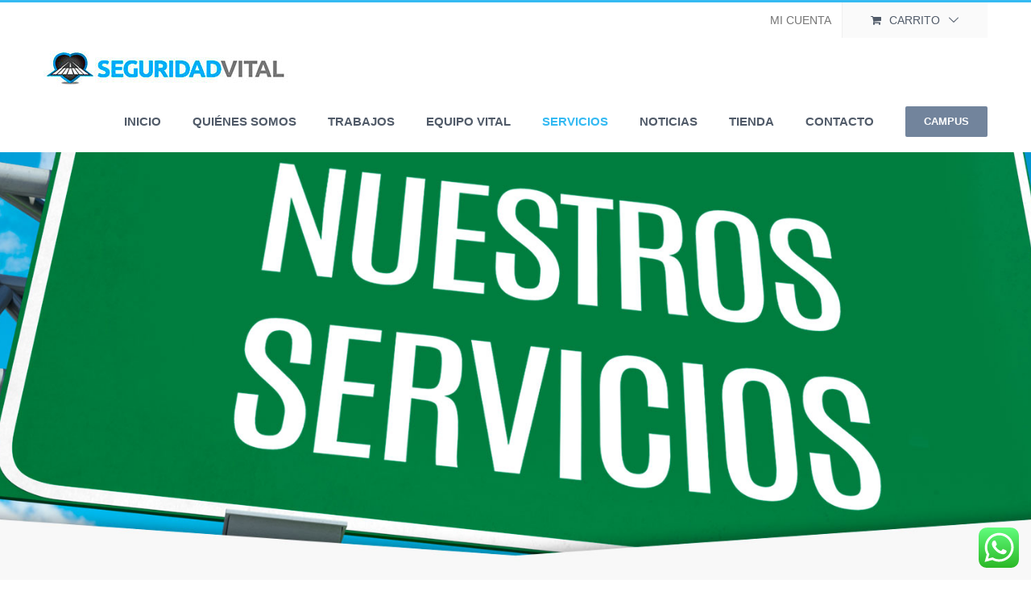

--- FILE ---
content_type: text/html; charset=UTF-8
request_url: https://www.seguridad-vital.com/nuestros-servicios/
body_size: 24819
content:
<!DOCTYPE html>
<html class="avada-html-layout-wide avada-html-header-position-top avada-is-100-percent-template" lang="es" prefix="og: http://ogp.me/ns# fb: http://ogp.me/ns/fb#">
<head>
	<meta http-equiv="X-UA-Compatible" content="IE=edge" />
	<meta http-equiv="Content-Type" content="text/html; charset=utf-8"/>
	<meta name="viewport" content="width=device-width, initial-scale=1" />
	<title>Nuestros servicios &#8211; Seguridad Vital</title>
<meta name='robots' content='max-image-preview:large' />
<link rel="alternate" type="application/rss+xml" title="Seguridad Vital &raquo; Feed" href="https://www.seguridad-vital.com/feed/" />
<link rel="alternate" type="application/rss+xml" title="Seguridad Vital &raquo; Feed de los comentarios" href="https://www.seguridad-vital.com/comments/feed/" />
					<link rel="shortcut icon" href="https://www.seguridad-vital.com/wp-content/uploads/2019/05/fav-icon-32.png" type="image/x-icon" />
		
					<!-- Apple Touch Icon -->
			<link rel="apple-touch-icon" sizes="180x180" href="https://www.seguridad-vital.com/wp-content/uploads/2019/05/fav-icon-114.png">
		
					<!-- Android Icon -->
			<link rel="icon" sizes="192x192" href="https://www.seguridad-vital.com/wp-content/uploads/2019/05/fav-icon-52.png">
		
					<!-- MS Edge Icon -->
			<meta name="msapplication-TileImage" content="https://www.seguridad-vital.com/wp-content/uploads/2019/05/fav-icon-72.png">
				
		<meta property="og:title" content="Nuestros servicios"/>
		<meta property="og:type" content="article"/>
		<meta property="og:url" content="https://www.seguridad-vital.com/nuestros-servicios/"/>
		<meta property="og:site_name" content="Seguridad Vital"/>
		<meta property="og:description" content="Nuestros Servicios 
En Seguridad Vital apostamos por el uso de las nuevas tecnologías para la formación en Seguridad Vial; disponemos de Simuladores de conducción para la venta, desarrollo de jornadas empresariales con nuevas tecnologías, contenido editorial, formulación y evaluación de metodologías y contenidos desde el área de consultoría, que"/>

									<meta property="og:image" content="https://www.seguridad-vital.com/wp-content/uploads/2019/05/logo.jpg"/>
							<script type="text/javascript">
/* <![CDATA[ */
window._wpemojiSettings = {"baseUrl":"https:\/\/s.w.org\/images\/core\/emoji\/14.0.0\/72x72\/","ext":".png","svgUrl":"https:\/\/s.w.org\/images\/core\/emoji\/14.0.0\/svg\/","svgExt":".svg","source":{"concatemoji":"https:\/\/www.seguridad-vital.com\/wp-includes\/js\/wp-emoji-release.min.js?ver=6.4.7"}};
/*! This file is auto-generated */
!function(i,n){var o,s,e;function c(e){try{var t={supportTests:e,timestamp:(new Date).valueOf()};sessionStorage.setItem(o,JSON.stringify(t))}catch(e){}}function p(e,t,n){e.clearRect(0,0,e.canvas.width,e.canvas.height),e.fillText(t,0,0);var t=new Uint32Array(e.getImageData(0,0,e.canvas.width,e.canvas.height).data),r=(e.clearRect(0,0,e.canvas.width,e.canvas.height),e.fillText(n,0,0),new Uint32Array(e.getImageData(0,0,e.canvas.width,e.canvas.height).data));return t.every(function(e,t){return e===r[t]})}function u(e,t,n){switch(t){case"flag":return n(e,"\ud83c\udff3\ufe0f\u200d\u26a7\ufe0f","\ud83c\udff3\ufe0f\u200b\u26a7\ufe0f")?!1:!n(e,"\ud83c\uddfa\ud83c\uddf3","\ud83c\uddfa\u200b\ud83c\uddf3")&&!n(e,"\ud83c\udff4\udb40\udc67\udb40\udc62\udb40\udc65\udb40\udc6e\udb40\udc67\udb40\udc7f","\ud83c\udff4\u200b\udb40\udc67\u200b\udb40\udc62\u200b\udb40\udc65\u200b\udb40\udc6e\u200b\udb40\udc67\u200b\udb40\udc7f");case"emoji":return!n(e,"\ud83e\udef1\ud83c\udffb\u200d\ud83e\udef2\ud83c\udfff","\ud83e\udef1\ud83c\udffb\u200b\ud83e\udef2\ud83c\udfff")}return!1}function f(e,t,n){var r="undefined"!=typeof WorkerGlobalScope&&self instanceof WorkerGlobalScope?new OffscreenCanvas(300,150):i.createElement("canvas"),a=r.getContext("2d",{willReadFrequently:!0}),o=(a.textBaseline="top",a.font="600 32px Arial",{});return e.forEach(function(e){o[e]=t(a,e,n)}),o}function t(e){var t=i.createElement("script");t.src=e,t.defer=!0,i.head.appendChild(t)}"undefined"!=typeof Promise&&(o="wpEmojiSettingsSupports",s=["flag","emoji"],n.supports={everything:!0,everythingExceptFlag:!0},e=new Promise(function(e){i.addEventListener("DOMContentLoaded",e,{once:!0})}),new Promise(function(t){var n=function(){try{var e=JSON.parse(sessionStorage.getItem(o));if("object"==typeof e&&"number"==typeof e.timestamp&&(new Date).valueOf()<e.timestamp+604800&&"object"==typeof e.supportTests)return e.supportTests}catch(e){}return null}();if(!n){if("undefined"!=typeof Worker&&"undefined"!=typeof OffscreenCanvas&&"undefined"!=typeof URL&&URL.createObjectURL&&"undefined"!=typeof Blob)try{var e="postMessage("+f.toString()+"("+[JSON.stringify(s),u.toString(),p.toString()].join(",")+"));",r=new Blob([e],{type:"text/javascript"}),a=new Worker(URL.createObjectURL(r),{name:"wpTestEmojiSupports"});return void(a.onmessage=function(e){c(n=e.data),a.terminate(),t(n)})}catch(e){}c(n=f(s,u,p))}t(n)}).then(function(e){for(var t in e)n.supports[t]=e[t],n.supports.everything=n.supports.everything&&n.supports[t],"flag"!==t&&(n.supports.everythingExceptFlag=n.supports.everythingExceptFlag&&n.supports[t]);n.supports.everythingExceptFlag=n.supports.everythingExceptFlag&&!n.supports.flag,n.DOMReady=!1,n.readyCallback=function(){n.DOMReady=!0}}).then(function(){return e}).then(function(){var e;n.supports.everything||(n.readyCallback(),(e=n.source||{}).concatemoji?t(e.concatemoji):e.wpemoji&&e.twemoji&&(t(e.twemoji),t(e.wpemoji)))}))}((window,document),window._wpemojiSettings);
/* ]]> */
</script>

<link rel='stylesheet' id='ht_ctc_main_css-css' href='https://www.seguridad-vital.com/wp-content/plugins/click-to-chat-for-whatsapp/new/inc/assets/css/main.css?ver=3.34' type='text/css' media='all' />
<style id='wp-emoji-styles-inline-css' type='text/css'>

	img.wp-smiley, img.emoji {
		display: inline !important;
		border: none !important;
		box-shadow: none !important;
		height: 1em !important;
		width: 1em !important;
		margin: 0 0.07em !important;
		vertical-align: -0.1em !important;
		background: none !important;
		padding: 0 !important;
	}
</style>
<style id='woocommerce-inline-inline-css' type='text/css'>
.woocommerce form .form-row .required { visibility: visible; }
</style>
<link rel='stylesheet' id='fusion-dynamic-css-css' href='https://www.seguridad-vital.com/wp-content/uploads/fusion-styles/9d8a25a3921c37ab6de367f9cf910472.min.css?ver=3.11.5' type='text/css' media='all' />
<script type="text/template" id="tmpl-variation-template">
	<div class="woocommerce-variation-description">{{{ data.variation.variation_description }}}</div>
	<div class="woocommerce-variation-price">{{{ data.variation.price_html }}}</div>
	<div class="woocommerce-variation-availability">{{{ data.variation.availability_html }}}</div>
</script>
<script type="text/template" id="tmpl-unavailable-variation-template">
	<p>Lo siento, este producto no está disponible. Por favor, elige otra combinación.</p>
</script>
<script type="text/javascript" src="https://www.seguridad-vital.com/wp-includes/js/jquery/jquery.min.js?ver=3.7.1" id="jquery-core-js"></script>
<script type="text/javascript" src="https://www.seguridad-vital.com/wp-includes/js/jquery/jquery-migrate.min.js?ver=3.4.1" id="jquery-migrate-js"></script>
<script type="text/javascript" src="https://www.seguridad-vital.com/wp-content/plugins/woocommerce/assets/js/jquery-blockui/jquery.blockUI.min.js?ver=2.7.0-wc.8.6.1" id="jquery-blockui-js" defer="defer" data-wp-strategy="defer"></script>
<script type="text/javascript" id="wc-add-to-cart-js-extra">
/* <![CDATA[ */
var wc_add_to_cart_params = {"ajax_url":"\/wp-admin\/admin-ajax.php","wc_ajax_url":"\/?wc-ajax=%%endpoint%%","i18n_view_cart":"Ver carrito","cart_url":"https:\/\/www.seguridad-vital.com\/carrito\/","is_cart":"","cart_redirect_after_add":"yes"};
/* ]]> */
</script>
<script type="text/javascript" src="https://www.seguridad-vital.com/wp-content/plugins/woocommerce/assets/js/frontend/add-to-cart.min.js?ver=8.6.1" id="wc-add-to-cart-js" defer="defer" data-wp-strategy="defer"></script>
<script type="text/javascript" src="https://www.seguridad-vital.com/wp-content/plugins/woocommerce/assets/js/js-cookie/js.cookie.min.js?ver=2.1.4-wc.8.6.1" id="js-cookie-js" defer="defer" data-wp-strategy="defer"></script>
<script type="text/javascript" id="woocommerce-js-extra">
/* <![CDATA[ */
var woocommerce_params = {"ajax_url":"\/wp-admin\/admin-ajax.php","wc_ajax_url":"\/?wc-ajax=%%endpoint%%"};
/* ]]> */
</script>
<script type="text/javascript" src="https://www.seguridad-vital.com/wp-content/plugins/woocommerce/assets/js/frontend/woocommerce.min.js?ver=8.6.1" id="woocommerce-js" defer="defer" data-wp-strategy="defer"></script>
<script type="text/javascript" src="https://www.seguridad-vital.com/wp-includes/js/underscore.min.js?ver=1.13.4" id="underscore-js"></script>
<script type="text/javascript" id="wp-util-js-extra">
/* <![CDATA[ */
var _wpUtilSettings = {"ajax":{"url":"\/wp-admin\/admin-ajax.php"}};
/* ]]> */
</script>
<script type="text/javascript" src="https://www.seguridad-vital.com/wp-includes/js/wp-util.min.js?ver=6.4.7" id="wp-util-js"></script>
<script type="text/javascript" id="wc-add-to-cart-variation-js-extra">
/* <![CDATA[ */
var wc_add_to_cart_variation_params = {"wc_ajax_url":"\/?wc-ajax=%%endpoint%%","i18n_no_matching_variations_text":"Lo siento, no hay productos que igualen tu selecci\u00f3n. Por favor, escoge una combinaci\u00f3n diferente.","i18n_make_a_selection_text":"Elige las opciones del producto antes de a\u00f1adir este producto a tu carrito.","i18n_unavailable_text":"Lo siento, este producto no est\u00e1 disponible. Por favor, elige otra combinaci\u00f3n."};
/* ]]> */
</script>
<script type="text/javascript" src="https://www.seguridad-vital.com/wp-content/plugins/woocommerce/assets/js/frontend/add-to-cart-variation.min.js?ver=8.6.1" id="wc-add-to-cart-variation-js" defer="defer" data-wp-strategy="defer"></script>
<link rel="https://api.w.org/" href="https://www.seguridad-vital.com/wp-json/" /><link rel="alternate" type="application/json" href="https://www.seguridad-vital.com/wp-json/wp/v2/pages/821" /><link rel="EditURI" type="application/rsd+xml" title="RSD" href="https://www.seguridad-vital.com/xmlrpc.php?rsd" />
<meta name="generator" content="WordPress 6.4.7" />
<meta name="generator" content="WooCommerce 8.6.1" />
<link rel="canonical" href="https://www.seguridad-vital.com/nuestros-servicios/" />
<link rel='shortlink' href='https://www.seguridad-vital.com/?p=821' />
<link rel="alternate" type="application/json+oembed" href="https://www.seguridad-vital.com/wp-json/oembed/1.0/embed?url=https%3A%2F%2Fwww.seguridad-vital.com%2Fnuestros-servicios%2F" />
<link rel="alternate" type="text/xml+oembed" href="https://www.seguridad-vital.com/wp-json/oembed/1.0/embed?url=https%3A%2F%2Fwww.seguridad-vital.com%2Fnuestros-servicios%2F&#038;format=xml" />
<style type="text/css" id="css-fb-visibility">@media screen and (max-width: 640px){.fusion-no-small-visibility{display:none !important;}body .sm-text-align-center{text-align:center !important;}body .sm-text-align-left{text-align:left !important;}body .sm-text-align-right{text-align:right !important;}body .sm-flex-align-center{justify-content:center !important;}body .sm-flex-align-flex-start{justify-content:flex-start !important;}body .sm-flex-align-flex-end{justify-content:flex-end !important;}body .sm-mx-auto{margin-left:auto !important;margin-right:auto !important;}body .sm-ml-auto{margin-left:auto !important;}body .sm-mr-auto{margin-right:auto !important;}body .fusion-absolute-position-small{position:absolute;top:auto;width:100%;}.awb-sticky.awb-sticky-small{ position: sticky; top: var(--awb-sticky-offset,0); }}@media screen and (min-width: 641px) and (max-width: 1024px){.fusion-no-medium-visibility{display:none !important;}body .md-text-align-center{text-align:center !important;}body .md-text-align-left{text-align:left !important;}body .md-text-align-right{text-align:right !important;}body .md-flex-align-center{justify-content:center !important;}body .md-flex-align-flex-start{justify-content:flex-start !important;}body .md-flex-align-flex-end{justify-content:flex-end !important;}body .md-mx-auto{margin-left:auto !important;margin-right:auto !important;}body .md-ml-auto{margin-left:auto !important;}body .md-mr-auto{margin-right:auto !important;}body .fusion-absolute-position-medium{position:absolute;top:auto;width:100%;}.awb-sticky.awb-sticky-medium{ position: sticky; top: var(--awb-sticky-offset,0); }}@media screen and (min-width: 1025px){.fusion-no-large-visibility{display:none !important;}body .lg-text-align-center{text-align:center !important;}body .lg-text-align-left{text-align:left !important;}body .lg-text-align-right{text-align:right !important;}body .lg-flex-align-center{justify-content:center !important;}body .lg-flex-align-flex-start{justify-content:flex-start !important;}body .lg-flex-align-flex-end{justify-content:flex-end !important;}body .lg-mx-auto{margin-left:auto !important;margin-right:auto !important;}body .lg-ml-auto{margin-left:auto !important;}body .lg-mr-auto{margin-right:auto !important;}body .fusion-absolute-position-large{position:absolute;top:auto;width:100%;}.awb-sticky.awb-sticky-large{ position: sticky; top: var(--awb-sticky-offset,0); }}</style>	<noscript><style>.woocommerce-product-gallery{ opacity: 1 !important; }</style></noscript>
	<meta name="generator" content="Powered by Slider Revolution 6.6.20 - responsive, Mobile-Friendly Slider Plugin for WordPress with comfortable drag and drop interface." />
<script>function setREVStartSize(e){
			//window.requestAnimationFrame(function() {
				window.RSIW = window.RSIW===undefined ? window.innerWidth : window.RSIW;
				window.RSIH = window.RSIH===undefined ? window.innerHeight : window.RSIH;
				try {
					var pw = document.getElementById(e.c).parentNode.offsetWidth,
						newh;
					pw = pw===0 || isNaN(pw) || (e.l=="fullwidth" || e.layout=="fullwidth") ? window.RSIW : pw;
					e.tabw = e.tabw===undefined ? 0 : parseInt(e.tabw);
					e.thumbw = e.thumbw===undefined ? 0 : parseInt(e.thumbw);
					e.tabh = e.tabh===undefined ? 0 : parseInt(e.tabh);
					e.thumbh = e.thumbh===undefined ? 0 : parseInt(e.thumbh);
					e.tabhide = e.tabhide===undefined ? 0 : parseInt(e.tabhide);
					e.thumbhide = e.thumbhide===undefined ? 0 : parseInt(e.thumbhide);
					e.mh = e.mh===undefined || e.mh=="" || e.mh==="auto" ? 0 : parseInt(e.mh,0);
					if(e.layout==="fullscreen" || e.l==="fullscreen")
						newh = Math.max(e.mh,window.RSIH);
					else{
						e.gw = Array.isArray(e.gw) ? e.gw : [e.gw];
						for (var i in e.rl) if (e.gw[i]===undefined || e.gw[i]===0) e.gw[i] = e.gw[i-1];
						e.gh = e.el===undefined || e.el==="" || (Array.isArray(e.el) && e.el.length==0)? e.gh : e.el;
						e.gh = Array.isArray(e.gh) ? e.gh : [e.gh];
						for (var i in e.rl) if (e.gh[i]===undefined || e.gh[i]===0) e.gh[i] = e.gh[i-1];
											
						var nl = new Array(e.rl.length),
							ix = 0,
							sl;
						e.tabw = e.tabhide>=pw ? 0 : e.tabw;
						e.thumbw = e.thumbhide>=pw ? 0 : e.thumbw;
						e.tabh = e.tabhide>=pw ? 0 : e.tabh;
						e.thumbh = e.thumbhide>=pw ? 0 : e.thumbh;
						for (var i in e.rl) nl[i] = e.rl[i]<window.RSIW ? 0 : e.rl[i];
						sl = nl[0];
						for (var i in nl) if (sl>nl[i] && nl[i]>0) { sl = nl[i]; ix=i;}
						var m = pw>(e.gw[ix]+e.tabw+e.thumbw) ? 1 : (pw-(e.tabw+e.thumbw)) / (e.gw[ix]);
						newh =  (e.gh[ix] * m) + (e.tabh + e.thumbh);
					}
					var el = document.getElementById(e.c);
					if (el!==null && el) el.style.height = newh+"px";
					el = document.getElementById(e.c+"_wrapper");
					if (el!==null && el) {
						el.style.height = newh+"px";
						el.style.display = "block";
					}
				} catch(e){
					console.log("Failure at Presize of Slider:" + e)
				}
			//});
		  };</script>
		<script type="text/javascript">
			var doc = document.documentElement;
			doc.setAttribute( 'data-useragent', navigator.userAgent );
		</script>
		<!-- Global site tag (gtag.js) - Google Analytics -->
<script async src="https://www.googletagmanager.com/gtag/js?id=G-ME7XP09Q7R"></script>
<script>
  window.dataLayer = window.dataLayer || [];
  function gtag(){dataLayer.push(arguments);}
  gtag('js', new Date());

  gtag('config', 'G-ME7XP09Q7R');
</script>
	<!-- Quantcast Choice. Consent Manager Tag v2.0 (for TCF 2.0) -->
<script type="text/javascript" async=true>
(function() {
  var host = window.location.hostname;
  var element = document.createElement('script');
  var firstScript = document.getElementsByTagName('script')[0];
  var url = 'https://quantcast.mgr.consensu.org'
    .concat('/choice/', 'Rg5G-BhWKRZ6-', '/', host, '/choice.js')
  var uspTries = 0;
  var uspTriesLimit = 3;
  element.async = true;
  element.type = 'text/javascript';
  element.src = url;

  firstScript.parentNode.insertBefore(element, firstScript);

  function makeStub() {
    var TCF_LOCATOR_NAME = '__tcfapiLocator';
    var queue = [];
    var win = window;
    var cmpFrame;

    function addFrame() {
      var doc = win.document;
      var otherCMP = !!(win.frames[TCF_LOCATOR_NAME]);

      if (!otherCMP) {
        if (doc.body) {
          var iframe = doc.createElement('iframe');

          iframe.style.cssText = 'display:none';
          iframe.name = TCF_LOCATOR_NAME;
          doc.body.appendChild(iframe);
        } else {
          setTimeout(addFrame, 5);
        }
      }
      return !otherCMP;
    }

    function tcfAPIHandler() {
      var gdprApplies;
      var args = arguments;

      if (!args.length) {
        return queue;
      } else if (args[0] === 'setGdprApplies') {
        if (
          args.length > 3 &&
          args[2] === 2 &&
          typeof args[3] === 'boolean'
        ) {
          gdprApplies = args[3];
          if (typeof args[2] === 'function') {
            args[2]('set', true);
          }
        }
      } else if (args[0] === 'ping') {
        var retr = {
          gdprApplies: gdprApplies,
          cmpLoaded: false,
          cmpStatus: 'stub'
        };

        if (typeof args[2] === 'function') {
          args[2](retr);
        }
      } else {
        queue.push(args);
      }
    }

    function postMessageEventHandler(event) {
      var msgIsString = typeof event.data === 'string';
      var json = {};

      try {
        if (msgIsString) {
          json = JSON.parse(event.data);
        } else {
          json = event.data;
        }
      } catch (ignore) {}

      var payload = json.__tcfapiCall;

      if (payload) {
        window.__tcfapi(
          payload.command,
          payload.version,
          function(retValue, success) {
            var returnMsg = {
              __tcfapiReturn: {
                returnValue: retValue,
                success: success,
                callId: payload.callId
              }
            };
            if (msgIsString) {
              returnMsg = JSON.stringify(returnMsg);
            }
            if (event && event.source && event.source.postMessage) {
              event.source.postMessage(returnMsg, '*');
            }
          },
          payload.parameter
        );
      }
    }

    while (win) {
      try {
        if (win.frames[TCF_LOCATOR_NAME]) {
          cmpFrame = win;
          break;
        }
      } catch (ignore) {}

      if (win === window.top) {
        break;
      }
      win = win.parent;
    }
    if (!cmpFrame) {
      addFrame();
      win.__tcfapi = tcfAPIHandler;
      win.addEventListener('message', postMessageEventHandler, false);
    }
  };

  makeStub();

  var uspStubFunction = function() {
    var arg = arguments;
    if (typeof window.__uspapi !== uspStubFunction) {
      setTimeout(function() {
        if (typeof window.__uspapi !== 'undefined') {
          window.__uspapi.apply(window.__uspapi, arg);
        }
      }, 500);
    }
  };

  var checkIfUspIsReady = function() {
    uspTries++;
    if (window.__uspapi === uspStubFunction && uspTries < uspTriesLimit) {
      console.warn('USP is not accessible');
    } else {
      clearInterval(uspInterval);
    }
  };

  if (typeof window.__uspapi === 'undefined') {
    window.__uspapi = uspStubFunction;
    var uspInterval = setInterval(checkIfUspIsReady, 6000);
  }
})();
</script>
<!-- End Quantcast Choice. Consent Manager Tag v2.0 (for TCF 2.0) --></head>

<body class="page-template page-template-100-width page-template-100-width-php page page-id-821 theme-Avada woocommerce-no-js fusion-image-hovers fusion-pagination-sizing fusion-button_type-flat fusion-button_span-no fusion-button_gradient-linear avada-image-rollover-circle-yes avada-image-rollover-yes avada-image-rollover-direction-left fusion-body ltr fusion-sticky-header no-mobile-slidingbar no-mobile-totop avada-has-rev-slider-styles fusion-disable-outline fusion-sub-menu-fade mobile-logo-pos-left layout-wide-mode avada-has-boxed-modal-shadow-none layout-scroll-offset-full avada-has-zero-margin-offset-top fusion-top-header menu-text-align-center fusion-woo-product-design-classic fusion-woo-shop-page-columns-4 fusion-woo-related-columns-4 fusion-woo-archive-page-columns-3 fusion-woocommerce-equal-heights avada-has-woo-gallery-disabled woo-sale-badge-circle woo-outofstock-badge-top_bar mobile-menu-design-flyout fusion-show-pagination-text fusion-header-layout-v2 avada-responsive avada-footer-fx-none avada-menu-highlight-style-bar fusion-search-form-classic fusion-main-menu-search-overlay fusion-avatar-square avada-dropdown-styles avada-blog-layout-large avada-blog-archive-layout-large avada-header-shadow-no avada-menu-icon-position-left avada-has-megamenu-shadow avada-has-header-100-width avada-has-breadcrumb-mobile-hidden avada-has-titlebar-hide avada-header-border-color-full-transparent avada-has-pagination-padding avada-flyout-menu-direction-fade avada-ec-views-v1" data-awb-post-id="821">
		<a class="skip-link screen-reader-text" href="#content">Saltar al contenido</a>

	<div id="boxed-wrapper">
		
		<div id="wrapper" class="fusion-wrapper">
			<div id="home" style="position:relative;top:-1px;"></div>
							
					
			<header class="fusion-header-wrapper">
				<div class="fusion-header-v2 fusion-logo-alignment fusion-logo-left fusion-sticky-menu- fusion-sticky-logo-1 fusion-mobile-logo-1  fusion-mobile-menu-design-flyout fusion-header-has-flyout-menu">
					
<div class="fusion-secondary-header">
	<div class="fusion-row">
							<div class="fusion-alignright">
				<nav class="fusion-secondary-menu" role="navigation" aria-label="Menú secundario"><ul id="menu-menu-top" class="menu"><li class="menu-item fusion-dropdown-menu menu-item-has-children fusion-custom-menu-item fusion-menu-login-box"><a href="https://www.seguridad-vital.com/mi-cuenta/" aria-haspopup="true" class="fusion-bar-highlight"><span class="menu-text">Mi cuenta</span></a><div class="fusion-custom-menu-item-contents"><form action="https://www.seguridad-vital.com/wp-login.php" name="loginform" method="post"><p><input type="text" class="input-text" name="log" id="username-menu-top-691ac81dcd8cf" value="" placeholder="Nombre de usuario" /></p><p><input type="password" class="input-text" name="pwd" id="password-menu-top-691ac81dcd8cf" value="" placeholder="Contraseña" /></p><p class="fusion-remember-checkbox"><label for="fusion-menu-login-box-rememberme-menu-top-691ac81dcd8cf"><input name="rememberme" type="checkbox" id="fusion-menu-login-box-rememberme" value="forever"> Recuérdame</label></p><input type="hidden" name="fusion_woo_login_box" value="true" /><p class="fusion-login-box-submit"><input type="submit" name="wp-submit" id="wp-submit-menu-top-691ac81dcd8cf" class="button button-small default comment-submit" value="Acceso"><input type="hidden" name="redirect" value=""></p></form><a class="fusion-menu-login-box-register" href="https://www.seguridad-vital.com/mi-cuenta/" title="Registrar">Registrar</a></div></li><li class="fusion-custom-menu-item fusion-menu-cart fusion-secondary-menu-cart"><a class="fusion-secondary-menu-icon fusion-bar-highlight" href="https://www.seguridad-vital.com/carrito/"><span class="menu-text" aria-label="Ver carrito">Carrito</span></a></li></ul></nav><nav class="fusion-mobile-nav-holder fusion-mobile-menu-text-align-left" aria-label="Menú movil secundario"></nav>			</div>
			</div>
</div>
<div class="fusion-header-sticky-height"></div>
<div class="fusion-header">
	<div class="fusion-row">
					<div class="fusion-header-has-flyout-menu-content">
					<div class="fusion-logo" data-margin-top="15px" data-margin-bottom="5px" data-margin-left="0px" data-margin-right="0px">
			<a class="fusion-logo-link"  href="https://www.seguridad-vital.com/" >

						<!-- standard logo -->
			<img src="https://www.seguridad-vital.com/wp-content/uploads/2019/05/logo.jpg" srcset="https://www.seguridad-vital.com/wp-content/uploads/2019/05/logo.jpg 1x, https://www.seguridad-vital.com/wp-content/uploads/2019/05/logo-retina.jpg 2x" width="303" height="45" style="max-height:45px;height:auto;" alt="Seguridad Vital Logo" data-retina_logo_url="https://www.seguridad-vital.com/wp-content/uploads/2019/05/logo-retina.jpg" class="fusion-standard-logo" />

											<!-- mobile logo -->
				<img src="https://www.seguridad-vital.com/wp-content/uploads/2019/05/logo.jpg" srcset="https://www.seguridad-vital.com/wp-content/uploads/2019/05/logo.jpg 1x, https://www.seguridad-vital.com/wp-content/uploads/2019/05/logo-retina.jpg 2x" width="303" height="45" style="max-height:45px;height:auto;" alt="Seguridad Vital Logo" data-retina_logo_url="https://www.seguridad-vital.com/wp-content/uploads/2019/05/logo-retina.jpg" class="fusion-mobile-logo" />
			
											<!-- sticky header logo -->
				<img src="https://www.seguridad-vital.com/wp-content/uploads/2019/05/logo.jpg" srcset="https://www.seguridad-vital.com/wp-content/uploads/2019/05/logo.jpg 1x, https://www.seguridad-vital.com/wp-content/uploads/2019/05/logo-retina.jpg 2x" width="303" height="45" style="max-height:45px;height:auto;" alt="Seguridad Vital Logo" data-retina_logo_url="https://www.seguridad-vital.com/wp-content/uploads/2019/05/logo-retina.jpg" class="fusion-sticky-logo" />
					</a>
		</div>		<nav class="fusion-main-menu" aria-label="Menú principal"><div class="fusion-overlay-search">		<form role="search" class="searchform fusion-search-form  fusion-search-form-classic" method="get" action="https://www.seguridad-vital.com/">
			<div class="fusion-search-form-content">

				
				<div class="fusion-search-field search-field">
					<label><span class="screen-reader-text">Buscar:</span>
													<input type="search" value="" name="s" class="s" placeholder="Buscar..." required aria-required="true" aria-label="Buscar..."/>
											</label>
				</div>
				<div class="fusion-search-button search-button">
					<input type="submit" class="fusion-search-submit searchsubmit" aria-label="Buscar" value="&#xf002;" />
									</div>

				
			</div>


			
		</form>
		<div class="fusion-search-spacer"></div><a href="#" role="button" aria-label="Close Search" class="fusion-close-search"></a></div><ul id="menu-menu-principal" class="fusion-menu"><li  id="menu-item-827"  class="menu-item menu-item-type-post_type menu-item-object-page menu-item-home menu-item-827"  data-item-id="827"><a  href="https://www.seguridad-vital.com/" class="fusion-bar-highlight"><span class="menu-text">INICIO</span></a></li><li  id="menu-item-828"  class="menu-item menu-item-type-post_type menu-item-object-page menu-item-828"  data-item-id="828"><a  href="https://www.seguridad-vital.com/quienes-somos/" class="fusion-bar-highlight"><span class="menu-text">QUIÉNES SOMOS</span></a></li><li  id="menu-item-829"  class="menu-item menu-item-type-post_type menu-item-object-page menu-item-829"  data-item-id="829"><a  href="https://www.seguridad-vital.com/trabajos/" class="fusion-bar-highlight"><span class="menu-text">TRABAJOS</span></a></li><li  id="menu-item-830"  class="menu-item menu-item-type-post_type menu-item-object-page menu-item-830"  data-item-id="830"><a  href="https://www.seguridad-vital.com/equipo-vital/" class="fusion-bar-highlight"><span class="menu-text">EQUIPO VITAL</span></a></li><li  id="menu-item-831"  class="menu-item menu-item-type-post_type menu-item-object-page current-menu-item page_item page-item-821 current_page_item menu-item-831"  data-item-id="831"><a  href="https://www.seguridad-vital.com/nuestros-servicios/" class="fusion-bar-highlight"><span class="menu-text">SERVICIOS</span></a></li><li  id="menu-item-832"  class="menu-item menu-item-type-post_type menu-item-object-page menu-item-832"  data-item-id="832"><a  href="https://www.seguridad-vital.com/noticias/" class="fusion-bar-highlight"><span class="menu-text">NOTICIAS</span></a></li><li  id="menu-item-1812"  class="menu-item menu-item-type-post_type menu-item-object-page menu-item-has-children menu-item-1812 fusion-dropdown-menu"  data-item-id="1812"><a  href="https://www.seguridad-vital.com/tienda/" class="fusion-bar-highlight"><span class="menu-text">TIENDA</span></a><ul class="sub-menu"><li  id="menu-item-1806"  class="menu-item menu-item-type-taxonomy menu-item-object-product_cat menu-item-1806 fusion-dropdown-submenu" ><a  href="https://www.seguridad-vital.com/categoria-producto/gafas-de-simulacion/" class="fusion-bar-highlight"><span>GAFAS DE SIMULACIÓN</span></a></li><li  id="menu-item-1809"  class="menu-item menu-item-type-taxonomy menu-item-object-product_cat menu-item-1809 fusion-dropdown-submenu" ><a  href="https://www.seguridad-vital.com/categoria-producto/simuladores/" class="fusion-bar-highlight"><span>SIMULADORES</span></a></li><li  id="menu-item-1807"  class="menu-item menu-item-type-taxonomy menu-item-object-product_cat menu-item-1807 fusion-dropdown-submenu" ><a  href="https://www.seguridad-vital.com/categoria-producto/linea-editorial/" class="fusion-bar-highlight"><span>LINEA EDITORIAL</span></a></li><li  id="menu-item-1811"  class="menu-item menu-item-type-taxonomy menu-item-object-product_cat menu-item-1811 fusion-dropdown-submenu" ><a  href="https://www.seguridad-vital.com/categoria-producto/tapetes-y-accesorios/" class="fusion-bar-highlight"><span>TAPETES Y ACCESORIOS</span></a></li><li  id="menu-item-1810"  class="menu-item menu-item-type-taxonomy menu-item-object-product_cat menu-item-1810 fusion-dropdown-submenu" ><a  href="https://www.seguridad-vital.com/categoria-producto/software/" class="fusion-bar-highlight"><span>SOFTWARE</span></a></li></ul></li><li  id="menu-item-833"  class="menu-item menu-item-type-post_type menu-item-object-page menu-item-833"  data-item-id="833"><a  href="https://www.seguridad-vital.com/contacto/" class="fusion-bar-highlight"><span class="menu-text">CONTACTO</span></a></li><li  id="menu-item-2154"  class="menu-item menu-item-type-custom menu-item-object-custom menu-item-2154 fusion-menu-item-button"  data-item-id="2154"><a  href="#" class="fusion-bar-highlight" data-toggle="modal" data-target=".campus"><span class="menu-text fusion-button button-default button-medium">CAMPUS</span></a></li></ul></nav><div class="fusion-flyout-menu-icons fusion-flyout-mobile-menu-icons">
	
	
	
				<a class="fusion-flyout-menu-toggle" aria-hidden="true" aria-label="Mostrar/Ocultar menú" href="#">
			<div class="fusion-toggle-icon-line"></div>
			<div class="fusion-toggle-icon-line"></div>
			<div class="fusion-toggle-icon-line"></div>
		</a>
	</div>


<div class="fusion-flyout-menu-bg"></div>

<nav class="fusion-mobile-nav-holder fusion-flyout-menu fusion-flyout-mobile-menu" aria-label="Main Menu Mobile"></nav>

							</div>
			</div>
</div>
				</div>
				<div class="fusion-clearfix"></div>
			</header>
								
							<div id="sliders-container" class="fusion-slider-visibility">
			<div id="fusion-slider-39" data-id="39" class="fusion-slider-container fusion-slider-821 full-width-slider-container" style="height:600px;max-width:100%;">
	<style type="text/css">
		#fusion-slider-39 .flex-direction-nav a {width:63px;height:63px;line-height:63px;font-size:25px;}	</style>
	<div class="fusion-slider-loading">Cargando...</div>
		<div class="tfs-slider flexslider main-flex full-width-slider" style="max-width:100%;--typography_sensitivity:1;" data-slider_width="100%" data-slider_height="600px" data-full_screen="0" data-parallax="0" data-nav_arrows="1" data-nav_box_width="63px" data-nav_box_height="63px" data-nav_arrow_size="25px" data-autoplay="1" data-loop="0" data-orderby="date" data-order="DESC" data-animation="fade" data-slideshow_speed="7000" data-animation_speed="600" data-typo_sensitivity="1" data-typo_factor="1.5" data-slider_indicator="" data-slider_indicator_color="#ffffff" >
		<ul class="slides" style="max-width:100%;">
															<li class="slide-id-1353" data-mute="yes" data-loop="yes" data-autoplay="yes">
					<div class="slide-content-container slide-content-center" style="display: none;">
						<div class="slide-content" style="">
																													<div class="buttons" >
																										</div>
													</div>
					</div>
																									<div class="background background-image" style="background-image: url(https://www.seguridad-vital.com/wp-content/uploads/2019/06/hds-seguridad-vital-nuestros-servicios.jpg);max-width:100%;height:600px;filter: progid:DXImageTransform.Microsoft.AlphaImageLoader(src='https://www.seguridad-vital.com/wp-content/uploads/2019/06/hds-seguridad-vital-nuestros-servicios.jpg', sizingMethod='scale');" data-imgwidth="2340">
																							</div>
				</li>
					</ul>
	</div>
</div>
		</div>
				
					
							
			
						<main id="main" class="clearfix width-100">
				<div class="fusion-row" style="max-width:100%;">
<section id="content" class="full-width">
					<div id="post-821" class="post-821 page type-page status-publish hentry">
			<span class="entry-title rich-snippet-hidden">Nuestros servicios</span><span class="vcard rich-snippet-hidden"><span class="fn"><a href="https://www.seguridad-vital.com/author/4lb3rt0-1115/" title="Entradas de Alberto Garcia" rel="author">Alberto Garcia</a></span></span><span class="updated rich-snippet-hidden">2019-10-14T14:47:28-05:00</span>						<div class="post-content">
				<div class="fusion-fullwidth fullwidth-box fusion-builder-row-1 nonhundred-percent-fullwidth non-hundred-percent-height-scrolling" style="--awb-border-radius-top-left:0px;--awb-border-radius-top-right:0px;--awb-border-radius-bottom-right:0px;--awb-border-radius-bottom-left:0px;--awb-margin-top:-100px;--awb-background-color:rgba(255,255,255,0);--awb-flex-wrap:wrap;" ><div class="fusion-builder-row fusion-row"><div class="fusion-layout-column fusion_builder_column fusion-builder-column-0 fusion_builder_column_1_1 1_1 fusion-one-full fusion-column-first fusion-column-last" style="--awb-bg-size:cover;"><div class="fusion-column-wrapper fusion-column-has-shadow fusion-flex-column-wrapper-legacy"><div class="fusion-text fusion-text-1"><h1 style="text-align: center; color: #03a9f4;">Nuestros Servicios</h1>
</div><div class="fusion-text fusion-text-2"><p style="text-align: center;">En <strong>Seguridad Vital apostamos por el uso de las nuevas tecnologías</strong> para la formación en Seguridad Vial; disponemos de Simuladores de conducción para la venta, desarrollo de jornadas empresariales con nuevas tecnologías, contenido editorial, formulación y evaluación de metodologías y contenidos desde el área de consultoría, que ayudarán a un aprendizaje continuo.</p>
<p style="text-align: center;"><strong>Todos nuestros productos pueden ser adquiridos o alquilados para la realización de jornadas de Seguridad Vial o contactando con nosotros.</strong></p>
</div><div class="fusion-sep-clear"></div><div class="fusion-separator fusion-full-width-sep" style="margin-left: auto;margin-right: auto;width:100%;"></div><div class="fusion-sep-clear"></div><div class="fusion-aligncenter"><a class="fusion-button button-flat button-large button-custom fusion-button-default button-1 fusion-button-default-span fusion-button-default-type" style="--button_accent_color:#ffffff;--button_accent_hover_color:#ffffff;--button_border_hover_color:#ffffff;--button-border-radius-top-left:25px;--button-border-radius-top-right:25px;--button-border-radius-bottom-right:25px;--button-border-radius-bottom-left:25px;--button_gradient_top_color:#03a9f4;--button_gradient_bottom_color:#03a9f4;--button_gradient_top_color_hover:#35baf2;--button_gradient_bottom_color_hover:#35baf2;--button_text_transform:uppercase;" target="_blank" rel="noopener noreferrer" href="https://www.seguridad-vital.com/contacto/"><span class="fusion-button-text">Contacte con nosotros</span></a></div><div class="fusion-sep-clear"></div><div class="fusion-separator fusion-full-width-sep" style="margin-left: auto;margin-right: auto;margin-bottom:40px;width:100%;"></div><div class="fusion-sep-clear"></div><div class="fusion-clearfix"></div></div></div></div></div><div class="fusion-fullwidth fullwidth-box fusion-builder-row-2 fusion-parallax-none hundred-percent-fullwidth non-hundred-percent-height-scrolling fusion-equal-height-columns fusion-no-small-visibility" style="--awb-border-radius-top-left:0px;--awb-border-radius-top-right:0px;--awb-border-radius-bottom-right:0px;--awb-border-radius-bottom-left:0px;--awb-padding-top:180px;--awb-padding-bottom:180px;--awb-background-color:rgba(255,255,255,0);--awb-background-image:url(&quot;https://www.seguridad-vital.com/wp-content/uploads/2019/10/hd-seguridad-vital-small-vital-twist.jpg&quot;);--awb-background-size:cover;--awb-flex-wrap:wrap;" ><div class="fusion-builder-row fusion-row"><div class="fusion-layout-column fusion_builder_column fusion-builder-column-1 fusion_builder_column_1_1 1_1 fusion-one-full fusion-column-first fusion-column-last" style="--awb-bg-size:cover;"><div class="fusion-column-wrapper fusion-column-has-shadow fusion-flex-column-wrapper-legacy"><div class="fusion-clearfix"></div></div></div></div></div><div class="fusion-fullwidth fullwidth-box fusion-builder-row-3 nonhundred-percent-fullwidth non-hundred-percent-height-scrolling" style="--awb-border-radius-top-left:0px;--awb-border-radius-top-right:0px;--awb-border-radius-bottom-right:0px;--awb-border-radius-bottom-left:0px;--awb-margin-top:-40px;--awb-flex-wrap:wrap;" ><div class="fusion-builder-row fusion-row"><div class="fusion-layout-column fusion_builder_column fusion-builder-column-2 fusion_builder_column_1_1 1_1 fusion-one-full fusion-column-first fusion-column-last" style="--awb-bg-size:cover;"><div class="fusion-column-wrapper fusion-column-has-shadow fusion-flex-column-wrapper-legacy"><div class="fusion-text fusion-text-3"><h2 style="text-align: center; color: #03a9f4; font-weight: bold; font-size: 50px;">SOFTWARE INTERACTIVO</h2>
</div><div class="fusion-sep-clear"></div><div class="fusion-separator fusion-full-width-sep" style="margin-left: auto;margin-right: auto;margin-top:20px;margin-bottom:40px;width:100%;"><div class="fusion-separator-border sep-shadow" style="--awb-height:20px;--awb-amount:20px;background:radial-gradient(ellipse at 50% -50% , #dbe2ea 0px, rgba(255, 255, 255, 0) 80%) repeat scroll 0 0 rgba(0, 0, 0, 0);background:-webkit-radial-gradient(ellipse at 50% -50% , #dbe2ea 0px, rgba(255, 255, 255, 0) 80%) repeat scroll 0 0 rgba(0, 0, 0, 0);background:-moz-radial-gradient(ellipse at 50% -50% , #dbe2ea 0px, rgba(255, 255, 255, 0) 80%) repeat scroll 0 0 rgba(0, 0, 0, 0);background:-o-radial-gradient(ellipse at 50% -50% , #dbe2ea 0px, rgba(255, 255, 255, 0) 80%) repeat scroll 0 0 rgba(0, 0, 0, 0);"></div></div><div class="fusion-sep-clear"></div><div class="fusion-text fusion-text-4"><p style="text-align: center;">Software de interactivo <strong>con preguntas sobre seguridad vial,</strong> utilizado en jornadas de seguridad vial, permite la interacción de varios jugadores o equipos</p>
</div><div class="fusion-clearfix"></div></div></div><div class="fusion-layout-column fusion_builder_column fusion-builder-column-3 fusion_builder_column_1_4 1_4 fusion-one-fourth fusion-column-first" style="--awb-bg-size:cover;width:25%;width:calc(25% - ( ( 4% + 4% + 4% ) * 0.25 ) );margin-right: 4%;"><div class="fusion-column-wrapper fusion-column-has-shadow fusion-flex-column-wrapper-legacy"><div class="fusion-image-element in-legacy-container" style="--awb-caption-title-font-family:var(--h2_typography-font-family);--awb-caption-title-font-weight:var(--h2_typography-font-weight);--awb-caption-title-font-style:var(--h2_typography-font-style);--awb-caption-title-size:var(--h2_typography-font-size);--awb-caption-title-transform:var(--h2_typography-text-transform);--awb-caption-title-line-height:var(--h2_typography-line-height);--awb-caption-title-letter-spacing:var(--h2_typography-letter-spacing);"><span class=" fusion-imageframe imageframe-none imageframe-1 hover-type-none"><img fetchpriority="high" decoding="async" width="796" height="652" title="simulador-de-carro-4" src="https://www.seguridad-vital.com/wp-content/uploads/2019/05/simulador-de-carro-4.jpg" alt class="img-responsive wp-image-1181" srcset="https://www.seguridad-vital.com/wp-content/uploads/2019/05/simulador-de-carro-4-200x164.jpg 200w, https://www.seguridad-vital.com/wp-content/uploads/2019/05/simulador-de-carro-4-400x328.jpg 400w, https://www.seguridad-vital.com/wp-content/uploads/2019/05/simulador-de-carro-4-600x491.jpg 600w, https://www.seguridad-vital.com/wp-content/uploads/2019/05/simulador-de-carro-4.jpg 796w" sizes="(max-width: 800px) 100vw, 400px" /></span></div><div class="fusion-clearfix"></div></div></div><div class="fusion-layout-column fusion_builder_column fusion-builder-column-4 fusion_builder_column_1_4 1_4 fusion-one-fourth" style="--awb-bg-size:cover;width:25%;width:calc(25% - ( ( 4% + 4% + 4% ) * 0.25 ) );margin-right: 4%;"><div class="fusion-column-wrapper fusion-column-has-shadow fusion-flex-column-wrapper-legacy"><div class="fusion-image-element in-legacy-container" style="--awb-caption-title-font-family:var(--h2_typography-font-family);--awb-caption-title-font-weight:var(--h2_typography-font-weight);--awb-caption-title-font-style:var(--h2_typography-font-style);--awb-caption-title-size:var(--h2_typography-font-size);--awb-caption-title-transform:var(--h2_typography-text-transform);--awb-caption-title-line-height:var(--h2_typography-line-height);--awb-caption-title-letter-spacing:var(--h2_typography-letter-spacing);"><span class=" fusion-imageframe imageframe-none imageframe-2 hover-type-none"><img decoding="async" width="796" height="652" title="simulador-de-carro-1" src="https://www.seguridad-vital.com/wp-content/uploads/2019/05/simulador-de-carro-1.jpg" alt class="img-responsive wp-image-1184" srcset="https://www.seguridad-vital.com/wp-content/uploads/2019/05/simulador-de-carro-1-200x164.jpg 200w, https://www.seguridad-vital.com/wp-content/uploads/2019/05/simulador-de-carro-1-400x328.jpg 400w, https://www.seguridad-vital.com/wp-content/uploads/2019/05/simulador-de-carro-1-600x491.jpg 600w, https://www.seguridad-vital.com/wp-content/uploads/2019/05/simulador-de-carro-1.jpg 796w" sizes="(max-width: 800px) 100vw, 400px" /></span></div><div class="fusion-clearfix"></div></div></div><div class="fusion-layout-column fusion_builder_column fusion-builder-column-5 fusion_builder_column_1_4 1_4 fusion-one-fourth" style="--awb-bg-size:cover;width:25%;width:calc(25% - ( ( 4% + 4% + 4% ) * 0.25 ) );margin-right: 4%;"><div class="fusion-column-wrapper fusion-column-has-shadow fusion-flex-column-wrapper-legacy"><div class="fusion-image-element in-legacy-container" style="--awb-caption-title-font-family:var(--h2_typography-font-family);--awb-caption-title-font-weight:var(--h2_typography-font-weight);--awb-caption-title-font-style:var(--h2_typography-font-style);--awb-caption-title-size:var(--h2_typography-font-size);--awb-caption-title-transform:var(--h2_typography-text-transform);--awb-caption-title-line-height:var(--h2_typography-line-height);--awb-caption-title-letter-spacing:var(--h2_typography-letter-spacing);"><span class=" fusion-imageframe imageframe-none imageframe-3 hover-type-none"><img decoding="async" width="796" height="652" title="simulador-de-carro-3" src="https://www.seguridad-vital.com/wp-content/uploads/2019/05/simulador-de-carro-3.jpg" alt class="img-responsive wp-image-1182" srcset="https://www.seguridad-vital.com/wp-content/uploads/2019/05/simulador-de-carro-3-200x164.jpg 200w, https://www.seguridad-vital.com/wp-content/uploads/2019/05/simulador-de-carro-3-400x328.jpg 400w, https://www.seguridad-vital.com/wp-content/uploads/2019/05/simulador-de-carro-3-600x491.jpg 600w, https://www.seguridad-vital.com/wp-content/uploads/2019/05/simulador-de-carro-3.jpg 796w" sizes="(max-width: 800px) 100vw, 400px" /></span></div><div class="fusion-clearfix"></div></div></div><div class="fusion-layout-column fusion_builder_column fusion-builder-column-6 fusion_builder_column_1_4 1_4 fusion-one-fourth fusion-column-last" style="--awb-bg-size:cover;width:25%;width:calc(25% - ( ( 4% + 4% + 4% ) * 0.25 ) );"><div class="fusion-column-wrapper fusion-column-has-shadow fusion-flex-column-wrapper-legacy"><div class="fusion-image-element in-legacy-container" style="--awb-caption-title-font-family:var(--h2_typography-font-family);--awb-caption-title-font-weight:var(--h2_typography-font-weight);--awb-caption-title-font-style:var(--h2_typography-font-style);--awb-caption-title-size:var(--h2_typography-font-size);--awb-caption-title-transform:var(--h2_typography-text-transform);--awb-caption-title-line-height:var(--h2_typography-line-height);--awb-caption-title-letter-spacing:var(--h2_typography-letter-spacing);"><span class=" fusion-imageframe imageframe-none imageframe-4 hover-type-none"><img decoding="async" width="796" height="652" title="simulador-de-carro-2" src="https://www.seguridad-vital.com/wp-content/uploads/2019/05/simulador-de-carro-2.jpg" alt class="img-responsive wp-image-1183" srcset="https://www.seguridad-vital.com/wp-content/uploads/2019/05/simulador-de-carro-2-200x164.jpg 200w, https://www.seguridad-vital.com/wp-content/uploads/2019/05/simulador-de-carro-2-400x328.jpg 400w, https://www.seguridad-vital.com/wp-content/uploads/2019/05/simulador-de-carro-2-600x491.jpg 600w, https://www.seguridad-vital.com/wp-content/uploads/2019/05/simulador-de-carro-2.jpg 796w" sizes="(max-width: 800px) 100vw, 400px" /></span></div><div class="fusion-clearfix"></div></div></div><div class="fusion-layout-column fusion_builder_column fusion-builder-column-7 fusion_builder_column_1_1 1_1 fusion-one-full fusion-column-first fusion-column-last" style="--awb-bg-size:cover;"><div class="fusion-column-wrapper fusion-column-has-shadow fusion-flex-column-wrapper-legacy"><div class="fusion-sep-clear"></div><div class="fusion-separator fusion-full-width-sep" style="margin-left: auto;margin-right: auto;margin-bottom:40px;width:100%;"></div><div class="fusion-sep-clear"></div><div class="fusion-clearfix"></div></div></div></div></div><div class="fusion-fullwidth fullwidth-box fusion-builder-row-4 fusion-parallax-none hundred-percent-fullwidth non-hundred-percent-height-scrolling fusion-equal-height-columns fusion-no-small-visibility" style="--awb-border-radius-top-left:0px;--awb-border-radius-top-right:0px;--awb-border-radius-bottom-right:0px;--awb-border-radius-bottom-left:0px;--awb-padding-top:180px;--awb-padding-bottom:180px;--awb-background-color:rgba(255,255,255,0);--awb-background-image:url(&quot;https://www.seguridad-vital.com/wp-content/uploads/2019/05/hd-seguridad-vital-ds-simulador-de-carro.jpg&quot;);--awb-background-size:cover;--awb-flex-wrap:wrap;" ><div class="fusion-builder-row fusion-row"><div class="fusion-layout-column fusion_builder_column fusion-builder-column-8 fusion_builder_column_1_1 1_1 fusion-one-full fusion-column-first fusion-column-last" style="--awb-bg-size:cover;"><div class="fusion-column-wrapper fusion-column-has-shadow fusion-flex-column-wrapper-legacy"><div class="fusion-clearfix"></div></div></div></div></div><div class="fusion-fullwidth fullwidth-box fusion-builder-row-5 nonhundred-percent-fullwidth non-hundred-percent-height-scrolling" style="--awb-border-radius-top-left:0px;--awb-border-radius-top-right:0px;--awb-border-radius-bottom-right:0px;--awb-border-radius-bottom-left:0px;--awb-margin-top:-40px;--awb-flex-wrap:wrap;" ><div class="fusion-builder-row fusion-row"><div class="fusion-layout-column fusion_builder_column fusion-builder-column-9 fusion_builder_column_1_1 1_1 fusion-one-full fusion-column-first fusion-column-last" style="--awb-bg-size:cover;"><div class="fusion-column-wrapper fusion-column-has-shadow fusion-flex-column-wrapper-legacy"><div class="fusion-text fusion-text-5"><h2 style="text-align: center; color: #03a9f4; font-weight: bold; font-size: 50px;">SIMULADOR DE CARRO</h2>
</div><div class="fusion-sep-clear"></div><div class="fusion-separator fusion-full-width-sep" style="margin-left: auto;margin-right: auto;margin-top:20px;margin-bottom:40px;width:100%;"><div class="fusion-separator-border sep-shadow" style="--awb-height:20px;--awb-amount:20px;background:radial-gradient(ellipse at 50% -50% , #dbe2ea 0px, rgba(255, 255, 255, 0) 80%) repeat scroll 0 0 rgba(0, 0, 0, 0);background:-webkit-radial-gradient(ellipse at 50% -50% , #dbe2ea 0px, rgba(255, 255, 255, 0) 80%) repeat scroll 0 0 rgba(0, 0, 0, 0);background:-moz-radial-gradient(ellipse at 50% -50% , #dbe2ea 0px, rgba(255, 255, 255, 0) 80%) repeat scroll 0 0 rgba(0, 0, 0, 0);background:-o-radial-gradient(ellipse at 50% -50% , #dbe2ea 0px, rgba(255, 255, 255, 0) 80%) repeat scroll 0 0 rgba(0, 0, 0, 0);"></div></div><div class="fusion-sep-clear"></div><div class="fusion-text fusion-text-6"><p style="text-align: center;">El simulador de conducción nos va a permitir la <strong>realización de una práctica en un ambiente controlado,</strong> con un entorno seguro, absolutamente libre de riesgos. Además, se identificarán los hábitos inadecuados durante la conducción y se dará la respectiva retroalimentación por parte de un experto en el tema para realizar los debidos análisis y correctivos.</p>
<p style="text-align: center;">Este software de simulación que ha sido <strong>especialmente diseñado como herramienta educativa</strong>, buscar generar una forma de aprender y practicar de manera interactiva, divertida y, lo más importante, eficiente.</p>
<p style="text-align: center;">El simulador incluye todo tipo de situaciones que permitirán a los usuarios practicar emulando el mando de un vehículo real, <strong>experimentando situaciones muy diversas como la conducción con climatología adversa, comportamiento agresivo de otros conductores o conducción en diversos tipos de vías.</strong></p>
<p style="text-align: center;"><strong>DriveSim es la herramienta perfecta para ser utilizado en eventos de seguridad vial, cursos de prevención de riesgos laborales o cursos de amaxofobia.</strong></p>
</div><div class="fusion-clearfix"></div></div></div><div class="fusion-layout-column fusion_builder_column fusion-builder-column-10 fusion_builder_column_1_4 1_4 fusion-one-fourth fusion-column-first" style="--awb-bg-size:cover;width:25%;width:calc(25% - ( ( 4% + 4% + 4% ) * 0.25 ) );margin-right: 4%;"><div class="fusion-column-wrapper fusion-column-has-shadow fusion-flex-column-wrapper-legacy"><div class="fusion-image-element in-legacy-container" style="--awb-caption-title-font-family:var(--h2_typography-font-family);--awb-caption-title-font-weight:var(--h2_typography-font-weight);--awb-caption-title-font-style:var(--h2_typography-font-style);--awb-caption-title-size:var(--h2_typography-font-size);--awb-caption-title-transform:var(--h2_typography-text-transform);--awb-caption-title-line-height:var(--h2_typography-line-height);--awb-caption-title-letter-spacing:var(--h2_typography-letter-spacing);"><span class=" fusion-imageframe imageframe-none imageframe-5 hover-type-none"><img decoding="async" width="796" height="652" title="simulador-de-carro-4" src="https://www.seguridad-vital.com/wp-content/uploads/2019/05/simulador-de-carro-4.jpg" alt class="img-responsive wp-image-1181" srcset="https://www.seguridad-vital.com/wp-content/uploads/2019/05/simulador-de-carro-4-200x164.jpg 200w, https://www.seguridad-vital.com/wp-content/uploads/2019/05/simulador-de-carro-4-400x328.jpg 400w, https://www.seguridad-vital.com/wp-content/uploads/2019/05/simulador-de-carro-4-600x491.jpg 600w, https://www.seguridad-vital.com/wp-content/uploads/2019/05/simulador-de-carro-4.jpg 796w" sizes="(max-width: 800px) 100vw, 400px" /></span></div><div class="fusion-clearfix"></div></div></div><div class="fusion-layout-column fusion_builder_column fusion-builder-column-11 fusion_builder_column_1_4 1_4 fusion-one-fourth" style="--awb-bg-size:cover;width:25%;width:calc(25% - ( ( 4% + 4% + 4% ) * 0.25 ) );margin-right: 4%;"><div class="fusion-column-wrapper fusion-column-has-shadow fusion-flex-column-wrapper-legacy"><div class="fusion-image-element in-legacy-container" style="--awb-caption-title-font-family:var(--h2_typography-font-family);--awb-caption-title-font-weight:var(--h2_typography-font-weight);--awb-caption-title-font-style:var(--h2_typography-font-style);--awb-caption-title-size:var(--h2_typography-font-size);--awb-caption-title-transform:var(--h2_typography-text-transform);--awb-caption-title-line-height:var(--h2_typography-line-height);--awb-caption-title-letter-spacing:var(--h2_typography-letter-spacing);"><span class=" fusion-imageframe imageframe-none imageframe-6 hover-type-none"><img decoding="async" width="796" height="652" title="simulador-de-carro-1" src="https://www.seguridad-vital.com/wp-content/uploads/2019/05/simulador-de-carro-1.jpg" alt class="img-responsive wp-image-1184" srcset="https://www.seguridad-vital.com/wp-content/uploads/2019/05/simulador-de-carro-1-200x164.jpg 200w, https://www.seguridad-vital.com/wp-content/uploads/2019/05/simulador-de-carro-1-400x328.jpg 400w, https://www.seguridad-vital.com/wp-content/uploads/2019/05/simulador-de-carro-1-600x491.jpg 600w, https://www.seguridad-vital.com/wp-content/uploads/2019/05/simulador-de-carro-1.jpg 796w" sizes="(max-width: 800px) 100vw, 400px" /></span></div><div class="fusion-clearfix"></div></div></div><div class="fusion-layout-column fusion_builder_column fusion-builder-column-12 fusion_builder_column_1_4 1_4 fusion-one-fourth" style="--awb-bg-size:cover;width:25%;width:calc(25% - ( ( 4% + 4% + 4% ) * 0.25 ) );margin-right: 4%;"><div class="fusion-column-wrapper fusion-column-has-shadow fusion-flex-column-wrapper-legacy"><div class="fusion-image-element in-legacy-container" style="--awb-caption-title-font-family:var(--h2_typography-font-family);--awb-caption-title-font-weight:var(--h2_typography-font-weight);--awb-caption-title-font-style:var(--h2_typography-font-style);--awb-caption-title-size:var(--h2_typography-font-size);--awb-caption-title-transform:var(--h2_typography-text-transform);--awb-caption-title-line-height:var(--h2_typography-line-height);--awb-caption-title-letter-spacing:var(--h2_typography-letter-spacing);"><span class=" fusion-imageframe imageframe-none imageframe-7 hover-type-none"><img decoding="async" width="796" height="652" title="simulador-de-carro-3" src="https://www.seguridad-vital.com/wp-content/uploads/2019/05/simulador-de-carro-3.jpg" alt class="img-responsive wp-image-1182" srcset="https://www.seguridad-vital.com/wp-content/uploads/2019/05/simulador-de-carro-3-200x164.jpg 200w, https://www.seguridad-vital.com/wp-content/uploads/2019/05/simulador-de-carro-3-400x328.jpg 400w, https://www.seguridad-vital.com/wp-content/uploads/2019/05/simulador-de-carro-3-600x491.jpg 600w, https://www.seguridad-vital.com/wp-content/uploads/2019/05/simulador-de-carro-3.jpg 796w" sizes="(max-width: 800px) 100vw, 400px" /></span></div><div class="fusion-clearfix"></div></div></div><div class="fusion-layout-column fusion_builder_column fusion-builder-column-13 fusion_builder_column_1_4 1_4 fusion-one-fourth fusion-column-last" style="--awb-bg-size:cover;width:25%;width:calc(25% - ( ( 4% + 4% + 4% ) * 0.25 ) );"><div class="fusion-column-wrapper fusion-column-has-shadow fusion-flex-column-wrapper-legacy"><div class="fusion-image-element in-legacy-container" style="--awb-caption-title-font-family:var(--h2_typography-font-family);--awb-caption-title-font-weight:var(--h2_typography-font-weight);--awb-caption-title-font-style:var(--h2_typography-font-style);--awb-caption-title-size:var(--h2_typography-font-size);--awb-caption-title-transform:var(--h2_typography-text-transform);--awb-caption-title-line-height:var(--h2_typography-line-height);--awb-caption-title-letter-spacing:var(--h2_typography-letter-spacing);"><span class=" fusion-imageframe imageframe-none imageframe-8 hover-type-none"><img decoding="async" width="796" height="652" title="simulador-de-carro-2" src="https://www.seguridad-vital.com/wp-content/uploads/2019/05/simulador-de-carro-2.jpg" alt class="img-responsive wp-image-1183" srcset="https://www.seguridad-vital.com/wp-content/uploads/2019/05/simulador-de-carro-2-200x164.jpg 200w, https://www.seguridad-vital.com/wp-content/uploads/2019/05/simulador-de-carro-2-400x328.jpg 400w, https://www.seguridad-vital.com/wp-content/uploads/2019/05/simulador-de-carro-2-600x491.jpg 600w, https://www.seguridad-vital.com/wp-content/uploads/2019/05/simulador-de-carro-2.jpg 796w" sizes="(max-width: 800px) 100vw, 400px" /></span></div><div class="fusion-clearfix"></div></div></div><div class="fusion-layout-column fusion_builder_column fusion-builder-column-14 fusion_builder_column_1_1 1_1 fusion-one-full fusion-column-first fusion-column-last" style="--awb-bg-size:cover;"><div class="fusion-column-wrapper fusion-column-has-shadow fusion-flex-column-wrapper-legacy"><div class="fusion-sep-clear"></div><div class="fusion-separator fusion-full-width-sep" style="margin-left: auto;margin-right: auto;margin-bottom:40px;width:100%;"></div><div class="fusion-sep-clear"></div><div class="fusion-clearfix"></div></div></div></div></div><div class="fusion-fullwidth fullwidth-box fusion-builder-row-6 fusion-parallax-none hundred-percent-fullwidth non-hundred-percent-height-scrolling fusion-equal-height-columns fusion-no-small-visibility" style="--awb-border-radius-top-left:0px;--awb-border-radius-top-right:0px;--awb-border-radius-bottom-right:0px;--awb-border-radius-bottom-left:0px;--awb-padding-top:180px;--awb-padding-bottom:180px;--awb-background-color:rgba(255,255,255,0);--awb-background-image:url(&quot;https://www.seguridad-vital.com/wp-content/uploads/2019/05/hd-seguridad-vital-honda.jpg&quot;);--awb-background-size:cover;--awb-flex-wrap:wrap;" ><div class="fusion-builder-row fusion-row"><div class="fusion-layout-column fusion_builder_column fusion-builder-column-15 fusion_builder_column_1_1 1_1 fusion-one-full fusion-column-first fusion-column-last" style="--awb-bg-size:cover;"><div class="fusion-column-wrapper fusion-column-has-shadow fusion-flex-column-wrapper-legacy"><div class="fusion-clearfix"></div></div></div></div></div><div class="fusion-fullwidth fullwidth-box fusion-builder-row-7 nonhundred-percent-fullwidth non-hundred-percent-height-scrolling" style="--awb-border-radius-top-left:0px;--awb-border-radius-top-right:0px;--awb-border-radius-bottom-right:0px;--awb-border-radius-bottom-left:0px;--awb-margin-top:-40px;--awb-flex-wrap:wrap;" ><div class="fusion-builder-row fusion-row"><div class="fusion-layout-column fusion_builder_column fusion-builder-column-16 fusion_builder_column_1_1 1_1 fusion-one-full fusion-column-first fusion-column-last" style="--awb-bg-size:cover;"><div class="fusion-column-wrapper fusion-column-has-shadow fusion-flex-column-wrapper-legacy"><div class="fusion-text fusion-text-7"><h2 style="text-align: center; color: #03a9f4; font-weight: bold; font-size: 50px;">SIMULADOR DE MOTOCICLETA</h2>
</div><div class="fusion-sep-clear"></div><div class="fusion-separator fusion-full-width-sep" style="margin-left: auto;margin-right: auto;margin-top:20px;margin-bottom:40px;width:100%;"><div class="fusion-separator-border sep-shadow" style="--awb-height:20px;--awb-amount:20px;background:radial-gradient(ellipse at 50% -50% , #dbe2ea 0px, rgba(255, 255, 255, 0) 80%) repeat scroll 0 0 rgba(0, 0, 0, 0);background:-webkit-radial-gradient(ellipse at 50% -50% , #dbe2ea 0px, rgba(255, 255, 255, 0) 80%) repeat scroll 0 0 rgba(0, 0, 0, 0);background:-moz-radial-gradient(ellipse at 50% -50% , #dbe2ea 0px, rgba(255, 255, 255, 0) 80%) repeat scroll 0 0 rgba(0, 0, 0, 0);background:-o-radial-gradient(ellipse at 50% -50% , #dbe2ea 0px, rgba(255, 255, 255, 0) 80%) repeat scroll 0 0 rgba(0, 0, 0, 0);"></div></div><div class="fusion-sep-clear"></div><div class="fusion-text fusion-text-8"><p style="text-align: center;">El Simulador de conducción de motocicleta; <strong>indicado para el aprendizaje y especialmente diseñado para la educación vial.</strong> Nos enseña la coordinación básica de los controles de pies y manos (acelerador, freno, embrague) y proporciona a los usuarios un medio seguro de experimentar los peligros potenciales que pueden surgir en la vía, <strong>ayuda a mejorar la habilidad del conductor para prever situaciones peligrosas.</strong></p>
</div><div class="fusion-clearfix"></div></div></div><div class="fusion-layout-column fusion_builder_column fusion-builder-column-17 fusion_builder_column_1_6 1_6 fusion-one-sixth fusion-column-first" style="--awb-bg-size:cover;width:16.666666666667%;width:calc(16.666666666667% - ( ( 4% + 4% + 4% + 4% ) * 0.16666666666667 ) );margin-right: 4%;"><div class="fusion-column-wrapper fusion-column-has-shadow fusion-flex-column-wrapper-legacy"><div class="fusion-clearfix"></div></div></div><div class="fusion-layout-column fusion_builder_column fusion-builder-column-18 fusion_builder_column_1_5 1_5 fusion-one-fifth" style="--awb-bg-size:cover;width:20%;width:calc(20% - ( ( 4% + 4% + 4% + 4% ) * 0.2 ) );margin-right: 4%;"><div class="fusion-column-wrapper fusion-column-has-shadow fusion-flex-column-wrapper-legacy"><div class="fusion-image-element in-legacy-container" style="--awb-caption-title-font-family:var(--h2_typography-font-family);--awb-caption-title-font-weight:var(--h2_typography-font-weight);--awb-caption-title-font-style:var(--h2_typography-font-style);--awb-caption-title-size:var(--h2_typography-font-size);--awb-caption-title-transform:var(--h2_typography-text-transform);--awb-caption-title-line-height:var(--h2_typography-line-height);--awb-caption-title-letter-spacing:var(--h2_typography-letter-spacing);"><span class=" fusion-imageframe imageframe-none imageframe-9 hover-type-none"><img decoding="async" width="796" height="652" title="simulador-de-motocicleta-3" src="https://www.seguridad-vital.com/wp-content/uploads/2019/05/simulador-de-motocicleta-3.jpg" alt class="img-responsive wp-image-1203" srcset="https://www.seguridad-vital.com/wp-content/uploads/2019/05/simulador-de-motocicleta-3-200x164.jpg 200w, https://www.seguridad-vital.com/wp-content/uploads/2019/05/simulador-de-motocicleta-3-400x328.jpg 400w, https://www.seguridad-vital.com/wp-content/uploads/2019/05/simulador-de-motocicleta-3-600x491.jpg 600w, https://www.seguridad-vital.com/wp-content/uploads/2019/05/simulador-de-motocicleta-3.jpg 796w" sizes="(max-width: 800px) 100vw, 200px" /></span></div><div class="fusion-clearfix"></div></div></div><div class="fusion-layout-column fusion_builder_column fusion-builder-column-19 fusion_builder_column_1_4 1_4 fusion-one-fourth" style="--awb-padding-right:0px;--awb-bg-size:cover;width:25%;width:calc(25% - ( ( 4% + 4% + 4% + 4% ) * 0.25 ) );margin-right: 4%;"><div class="fusion-column-wrapper fusion-column-has-shadow fusion-flex-column-wrapper-legacy"><div class="fusion-image-element fusion-image-align-center in-legacy-container" style="text-align:center;--awb-caption-title-font-family:var(--h2_typography-font-family);--awb-caption-title-font-weight:var(--h2_typography-font-weight);--awb-caption-title-font-style:var(--h2_typography-font-style);--awb-caption-title-size:var(--h2_typography-font-size);--awb-caption-title-transform:var(--h2_typography-text-transform);--awb-caption-title-line-height:var(--h2_typography-line-height);--awb-caption-title-letter-spacing:var(--h2_typography-letter-spacing);"><div class="imageframe-align-center"><span class=" fusion-imageframe imageframe-none imageframe-10 hover-type-none"><img decoding="async" width="796" height="652" title="simulador-de-motocicleta-1" src="https://www.seguridad-vital.com/wp-content/uploads/2019/05/simulador-de-motocicleta-1.jpg" alt class="img-responsive wp-image-1205" srcset="https://www.seguridad-vital.com/wp-content/uploads/2019/05/simulador-de-motocicleta-1-200x164.jpg 200w, https://www.seguridad-vital.com/wp-content/uploads/2019/05/simulador-de-motocicleta-1-400x328.jpg 400w, https://www.seguridad-vital.com/wp-content/uploads/2019/05/simulador-de-motocicleta-1-600x491.jpg 600w, https://www.seguridad-vital.com/wp-content/uploads/2019/05/simulador-de-motocicleta-1.jpg 796w" sizes="(max-width: 800px) 100vw, 400px" /></span></div></div><div class="fusion-clearfix"></div></div></div><div class="fusion-layout-column fusion_builder_column fusion-builder-column-20 fusion_builder_column_1_5 1_5 fusion-one-fifth" style="--awb-bg-size:cover;--awb-margin-bottom:-20px;width:20%;width:calc(20% - ( ( 4% + 4% + 4% + 4% ) * 0.2 ) );margin-right: 4%;"><div class="fusion-column-wrapper fusion-column-has-shadow fusion-flex-column-wrapper-legacy"><div class="fusion-image-element in-legacy-container" style="--awb-caption-title-font-family:var(--h2_typography-font-family);--awb-caption-title-font-weight:var(--h2_typography-font-weight);--awb-caption-title-font-style:var(--h2_typography-font-style);--awb-caption-title-size:var(--h2_typography-font-size);--awb-caption-title-transform:var(--h2_typography-text-transform);--awb-caption-title-line-height:var(--h2_typography-line-height);--awb-caption-title-letter-spacing:var(--h2_typography-letter-spacing);"><span class=" fusion-imageframe imageframe-none imageframe-11 hover-type-none"><img decoding="async" width="796" height="652" title="simulador-de-motocicleta-2" src="https://www.seguridad-vital.com/wp-content/uploads/2019/05/simulador-de-motocicleta-2.jpg" alt class="img-responsive wp-image-1204" srcset="https://www.seguridad-vital.com/wp-content/uploads/2019/05/simulador-de-motocicleta-2-200x164.jpg 200w, https://www.seguridad-vital.com/wp-content/uploads/2019/05/simulador-de-motocicleta-2-400x328.jpg 400w, https://www.seguridad-vital.com/wp-content/uploads/2019/05/simulador-de-motocicleta-2-600x491.jpg 600w, https://www.seguridad-vital.com/wp-content/uploads/2019/05/simulador-de-motocicleta-2.jpg 796w" sizes="(max-width: 800px) 100vw, 200px" /></span></div><div class="fusion-clearfix"></div></div></div><div class="fusion-layout-column fusion_builder_column fusion-builder-column-21 fusion_builder_column_1_6 1_6 fusion-one-sixth fusion-column-last" style="--awb-bg-size:cover;width:16.666666666667%;width:calc(16.666666666667% - ( ( 4% + 4% + 4% + 4% ) * 0.16666666666667 ) );"><div class="fusion-column-wrapper fusion-column-has-shadow fusion-flex-column-wrapper-legacy"><div class="fusion-clearfix"></div></div></div><div class="fusion-layout-column fusion_builder_column fusion-builder-column-22 fusion_builder_column_1_1 1_1 fusion-one-full fusion-column-first fusion-column-last" style="--awb-bg-size:cover;"><div class="fusion-column-wrapper fusion-column-has-shadow fusion-flex-column-wrapper-legacy"><div class="fusion-sep-clear"></div><div class="fusion-separator fusion-full-width-sep" style="margin-left: auto;margin-right: auto;margin-bottom:40PX;width:100%;"></div><div class="fusion-sep-clear"></div><div class="fusion-clearfix"></div></div></div></div></div><div class="fusion-fullwidth fullwidth-box fusion-builder-row-8 fusion-parallax-none hundred-percent-fullwidth non-hundred-percent-height-scrolling fusion-equal-height-columns fusion-no-small-visibility" style="--awb-border-radius-top-left:0px;--awb-border-radius-top-right:0px;--awb-border-radius-bottom-right:0px;--awb-border-radius-bottom-left:0px;--awb-padding-top:180px;--awb-padding-bottom:180px;--awb-background-color:rgba(255,255,255,0);--awb-background-image:url(&quot;https://www.seguridad-vital.com/wp-content/uploads/2019/05/hd-seguridad-vital-tasatest.jpg&quot;);--awb-background-size:cover;--awb-flex-wrap:wrap;" ><div class="fusion-builder-row fusion-row"><div class="fusion-layout-column fusion_builder_column fusion-builder-column-23 fusion_builder_column_1_1 1_1 fusion-one-full fusion-column-first fusion-column-last" style="--awb-bg-size:cover;"><div class="fusion-column-wrapper fusion-column-has-shadow fusion-flex-column-wrapper-legacy"><div class="fusion-clearfix"></div></div></div></div></div><div class="fusion-fullwidth fullwidth-box fusion-builder-row-9 nonhundred-percent-fullwidth non-hundred-percent-height-scrolling" style="--awb-border-radius-top-left:0px;--awb-border-radius-top-right:0px;--awb-border-radius-bottom-right:0px;--awb-border-radius-bottom-left:0px;--awb-margin-top:-40px;--awb-flex-wrap:wrap;" ><div class="fusion-builder-row fusion-row"><div class="fusion-layout-column fusion_builder_column fusion-builder-column-24 fusion_builder_column_1_1 1_1 fusion-one-full fusion-column-first fusion-column-last" style="--awb-bg-size:cover;"><div class="fusion-column-wrapper fusion-column-has-shadow fusion-flex-column-wrapper-legacy"><div class="fusion-text fusion-text-9"><h2 style="text-align: center; color: #03a9f4; font-weight: bold; font-size: 50px;">SIMULADOR DE FACTOR HUMANO</h2>
</div><div class="fusion-sep-clear"></div><div class="fusion-separator fusion-full-width-sep" style="margin-left: auto;margin-right: auto;margin-top:20px;margin-bottom:40px;width:100%;"><div class="fusion-separator-border sep-shadow" style="--awb-height:20px;--awb-amount:20px;background:radial-gradient(ellipse at 50% -50% , #dbe2ea 0px, rgba(255, 255, 255, 0) 80%) repeat scroll 0 0 rgba(0, 0, 0, 0);background:-webkit-radial-gradient(ellipse at 50% -50% , #dbe2ea 0px, rgba(255, 255, 255, 0) 80%) repeat scroll 0 0 rgba(0, 0, 0, 0);background:-moz-radial-gradient(ellipse at 50% -50% , #dbe2ea 0px, rgba(255, 255, 255, 0) 80%) repeat scroll 0 0 rgba(0, 0, 0, 0);background:-o-radial-gradient(ellipse at 50% -50% , #dbe2ea 0px, rgba(255, 255, 255, 0) 80%) repeat scroll 0 0 rgba(0, 0, 0, 0);"></div></div><div class="fusion-sep-clear"></div><div class="fusion-text fusion-text-10"><p style="text-align: center;">Software simulador de ebriedad, de tiempo y distancia de reacción, de exceso de velocidad y de drogas en la conducción.<strong>Especialmente diseñado para el sector y la concienciación de los conductores con fines pedagógicos, altamente recomendable para jornadas de formación vial.</strong></p>
</div><div class="fusion-clearfix"></div></div></div><div class="fusion-layout-column fusion_builder_column fusion-builder-column-25 fusion_builder_column_1_4 1_4 fusion-one-fourth fusion-column-first fusion-no-small-visibility" style="--awb-bg-size:cover;--awb-margin-bottom:-20px;width:25%;width:calc(25% - ( ( 4% + 4% + 4% ) * 0.25 ) );margin-right: 4%;"><div class="fusion-column-wrapper fusion-column-has-shadow fusion-flex-column-wrapper-legacy"><div class="fusion-image-element in-legacy-container" style="--awb-caption-title-font-family:var(--h2_typography-font-family);--awb-caption-title-font-weight:var(--h2_typography-font-weight);--awb-caption-title-font-style:var(--h2_typography-font-style);--awb-caption-title-size:var(--h2_typography-font-size);--awb-caption-title-transform:var(--h2_typography-text-transform);--awb-caption-title-line-height:var(--h2_typography-line-height);--awb-caption-title-letter-spacing:var(--h2_typography-letter-spacing);"><span class=" fusion-imageframe imageframe-none imageframe-12 hover-type-none"><img decoding="async" width="796" height="652" title="separador" src="https://www.seguridad-vital.com/wp-content/uploads/2019/05/separador.jpg" alt class="img-responsive wp-image-1229" srcset="https://www.seguridad-vital.com/wp-content/uploads/2019/05/separador-200x164.jpg 200w, https://www.seguridad-vital.com/wp-content/uploads/2019/05/separador-400x328.jpg 400w, https://www.seguridad-vital.com/wp-content/uploads/2019/05/separador-600x491.jpg 600w, https://www.seguridad-vital.com/wp-content/uploads/2019/05/separador.jpg 796w" sizes="(max-width: 800px) 100vw, 400px" /></span></div><div class="fusion-clearfix"></div></div></div><div class="fusion-layout-column fusion_builder_column fusion-builder-column-26 fusion_builder_column_1_4 1_4 fusion-one-fourth" style="--awb-bg-size:cover;width:25%;width:calc(25% - ( ( 4% + 4% + 4% ) * 0.25 ) );margin-right: 4%;"><div class="fusion-column-wrapper fusion-column-has-shadow fusion-flex-column-wrapper-legacy"><div class="fusion-image-element in-legacy-container" style="--awb-caption-title-font-family:var(--h2_typography-font-family);--awb-caption-title-font-weight:var(--h2_typography-font-weight);--awb-caption-title-font-style:var(--h2_typography-font-style);--awb-caption-title-size:var(--h2_typography-font-size);--awb-caption-title-transform:var(--h2_typography-text-transform);--awb-caption-title-line-height:var(--h2_typography-line-height);--awb-caption-title-letter-spacing:var(--h2_typography-letter-spacing);"><span class=" fusion-imageframe imageframe-none imageframe-13 hover-type-none"><img decoding="async" width="796" height="652" title="simulador-de-factor-humano-1" src="https://www.seguridad-vital.com/wp-content/uploads/2019/05/simulador-de-factor-humano-1.jpg" alt class="img-responsive wp-image-1223" srcset="https://www.seguridad-vital.com/wp-content/uploads/2019/05/simulador-de-factor-humano-1-200x164.jpg 200w, https://www.seguridad-vital.com/wp-content/uploads/2019/05/simulador-de-factor-humano-1-400x328.jpg 400w, https://www.seguridad-vital.com/wp-content/uploads/2019/05/simulador-de-factor-humano-1-600x491.jpg 600w, https://www.seguridad-vital.com/wp-content/uploads/2019/05/simulador-de-factor-humano-1.jpg 796w" sizes="(max-width: 800px) 100vw, 400px" /></span></div><div class="fusion-clearfix"></div></div></div><div class="fusion-layout-column fusion_builder_column fusion-builder-column-27 fusion_builder_column_1_4 1_4 fusion-one-fourth" style="--awb-padding-right:0px;--awb-bg-size:cover;width:25%;width:calc(25% - ( ( 4% + 4% + 4% ) * 0.25 ) );margin-right: 4%;"><div class="fusion-column-wrapper fusion-column-has-shadow fusion-flex-column-wrapper-legacy"><div class="fusion-image-element fusion-image-align-center in-legacy-container" style="text-align:center;--awb-caption-title-font-family:var(--h2_typography-font-family);--awb-caption-title-font-weight:var(--h2_typography-font-weight);--awb-caption-title-font-style:var(--h2_typography-font-style);--awb-caption-title-size:var(--h2_typography-font-size);--awb-caption-title-transform:var(--h2_typography-text-transform);--awb-caption-title-line-height:var(--h2_typography-line-height);--awb-caption-title-letter-spacing:var(--h2_typography-letter-spacing);"><div class="imageframe-align-center"><span class=" fusion-imageframe imageframe-none imageframe-14 hover-type-none"><img decoding="async" width="796" height="652" title="simulador-de-factor-humano-2" src="https://www.seguridad-vital.com/wp-content/uploads/2019/05/simulador-de-factor-humano-2.jpg" alt class="img-responsive wp-image-1222" srcset="https://www.seguridad-vital.com/wp-content/uploads/2019/05/simulador-de-factor-humano-2-200x164.jpg 200w, https://www.seguridad-vital.com/wp-content/uploads/2019/05/simulador-de-factor-humano-2-400x328.jpg 400w, https://www.seguridad-vital.com/wp-content/uploads/2019/05/simulador-de-factor-humano-2-600x491.jpg 600w, https://www.seguridad-vital.com/wp-content/uploads/2019/05/simulador-de-factor-humano-2.jpg 796w" sizes="(max-width: 800px) 100vw, 400px" /></span></div></div><div class="fusion-clearfix"></div></div></div><div class="fusion-layout-column fusion_builder_column fusion-builder-column-28 fusion_builder_column_1_4 1_4 fusion-one-fourth fusion-column-last fusion-no-small-visibility" style="--awb-bg-size:cover;--awb-margin-bottom:-20px;width:25%;width:calc(25% - ( ( 4% + 4% + 4% ) * 0.25 ) );"><div class="fusion-column-wrapper fusion-column-has-shadow fusion-flex-column-wrapper-legacy"><div class="fusion-image-element in-legacy-container" style="--awb-caption-title-font-family:var(--h2_typography-font-family);--awb-caption-title-font-weight:var(--h2_typography-font-weight);--awb-caption-title-font-style:var(--h2_typography-font-style);--awb-caption-title-size:var(--h2_typography-font-size);--awb-caption-title-transform:var(--h2_typography-text-transform);--awb-caption-title-line-height:var(--h2_typography-line-height);--awb-caption-title-letter-spacing:var(--h2_typography-letter-spacing);"><span class=" fusion-imageframe imageframe-none imageframe-15 hover-type-none"><img decoding="async" width="796" height="652" title="separador" src="https://www.seguridad-vital.com/wp-content/uploads/2019/05/separador.jpg" alt class="img-responsive wp-image-1229" srcset="https://www.seguridad-vital.com/wp-content/uploads/2019/05/separador-200x164.jpg 200w, https://www.seguridad-vital.com/wp-content/uploads/2019/05/separador-400x328.jpg 400w, https://www.seguridad-vital.com/wp-content/uploads/2019/05/separador-600x491.jpg 600w, https://www.seguridad-vital.com/wp-content/uploads/2019/05/separador.jpg 796w" sizes="(max-width: 800px) 100vw, 400px" /></span></div><div class="fusion-clearfix"></div></div></div><div class="fusion-layout-column fusion_builder_column fusion-builder-column-29 fusion_builder_column_1_1 1_1 fusion-one-full fusion-column-first fusion-column-last" style="--awb-bg-size:cover;"><div class="fusion-column-wrapper fusion-column-has-shadow fusion-flex-column-wrapper-legacy"><div class="fusion-sep-clear"></div><div class="fusion-separator fusion-full-width-sep" style="margin-left: auto;margin-right: auto;margin-bottom:40PX;width:100%;"></div><div class="fusion-sep-clear"></div><div class="fusion-clearfix"></div></div></div></div></div><div class="fusion-fullwidth fullwidth-box fusion-builder-row-10 fusion-parallax-none hundred-percent-fullwidth non-hundred-percent-height-scrolling fusion-equal-height-columns fusion-no-small-visibility" style="--awb-border-radius-top-left:0px;--awb-border-radius-top-right:0px;--awb-border-radius-bottom-right:0px;--awb-border-radius-bottom-left:0px;--awb-padding-top:180px;--awb-padding-bottom:180px;--awb-background-color:rgba(255,255,255,0);--awb-background-image:url(&quot;https://www.seguridad-vital.com/wp-content/uploads/2019/05/hd-seguridad-vital-drunkbuster.jpg&quot;);--awb-background-size:cover;--awb-flex-wrap:wrap;" ><div class="fusion-builder-row fusion-row"><div class="fusion-layout-column fusion_builder_column fusion-builder-column-30 fusion_builder_column_1_1 1_1 fusion-one-full fusion-column-first fusion-column-last" style="--awb-bg-size:cover;"><div class="fusion-column-wrapper fusion-column-has-shadow fusion-flex-column-wrapper-legacy"><div class="fusion-clearfix"></div></div></div></div></div><div class="fusion-fullwidth fullwidth-box fusion-builder-row-11 nonhundred-percent-fullwidth non-hundred-percent-height-scrolling" style="--awb-border-radius-top-left:0px;--awb-border-radius-top-right:0px;--awb-border-radius-bottom-right:0px;--awb-border-radius-bottom-left:0px;--awb-margin-top:-40px;--awb-flex-wrap:wrap;" ><div class="fusion-builder-row fusion-row"><div class="fusion-layout-column fusion_builder_column fusion-builder-column-31 fusion_builder_column_1_1 1_1 fusion-one-full fusion-column-first fusion-column-last" style="--awb-bg-size:cover;"><div class="fusion-column-wrapper fusion-column-has-shadow fusion-flex-column-wrapper-legacy"><div class="fusion-text fusion-text-11"><h2 style="text-align: center; color: #03a9f4; font-weight: bold; font-size: 50px;">GAFAS SIMULADORAS DE EBRIEDAD DRUNKBUSTERS</h2>
</div><div class="fusion-sep-clear"></div><div class="fusion-separator fusion-full-width-sep" style="margin-left: auto;margin-right: auto;margin-top:20px;margin-bottom:40px;width:100%;"><div class="fusion-separator-border sep-shadow" style="--awb-height:20px;--awb-amount:20px;background:radial-gradient(ellipse at 50% -50% , #dbe2ea 0px, rgba(255, 255, 255, 0) 80%) repeat scroll 0 0 rgba(0, 0, 0, 0);background:-webkit-radial-gradient(ellipse at 50% -50% , #dbe2ea 0px, rgba(255, 255, 255, 0) 80%) repeat scroll 0 0 rgba(0, 0, 0, 0);background:-moz-radial-gradient(ellipse at 50% -50% , #dbe2ea 0px, rgba(255, 255, 255, 0) 80%) repeat scroll 0 0 rgba(0, 0, 0, 0);background:-o-radial-gradient(ellipse at 50% -50% , #dbe2ea 0px, rgba(255, 255, 255, 0) 80%) repeat scroll 0 0 rgba(0, 0, 0, 0);"></div></div><div class="fusion-sep-clear"></div><div class="fusion-text fusion-text-12"><p style="text-align: center;">Estas gafas simuladoras de ebriedad graduadas con diferentes niveles de consumo, reproducen en el usuario los efectos de <strong>DISTORSIÓN DE LA REALIDAD</strong> producida por la ingesta de bebidas alcohólicas, incluyendo el estado de alerta reducida, aumento del tiempo de reacción, confusión, distorsión visual, alteración de la percepción de la profundidad y la percepción de la distancia, la reducción de la visión periférica, falta de juicio y toma de decisiones y la falta de coordinación muscular.</p>
<p style="text-align: center;">La utilización de las gafas Drunkbusters de simulación de nivel de graduación de alcohol en sangre es, en definitiva, una <strong>HERRAMIENTA INTERACTIVA</strong> y una poderosa demostración de los peligros de beber en exceso. Disponemos al mismo tiempo de gafas simuladoras de drogas y fatiga visual.</p>
<p style="text-align: center;"><strong>Somos distribuidores autorizados en Colombia.</strong></p>
</div><div class="fusion-clearfix"></div></div></div><div class="fusion-layout-column fusion_builder_column fusion-builder-column-32 fusion_builder_column_1_4 1_4 fusion-one-fourth fusion-column-first fusion-no-small-visibility" style="--awb-bg-size:cover;--awb-margin-bottom:-20px;width:25%;width:calc(25% - ( ( 4% + 4% + 4% ) * 0.25 ) );margin-right: 4%;"><div class="fusion-column-wrapper fusion-column-has-shadow fusion-flex-column-wrapper-legacy"><div class="fusion-image-element in-legacy-container" style="--awb-caption-title-font-family:var(--h2_typography-font-family);--awb-caption-title-font-weight:var(--h2_typography-font-weight);--awb-caption-title-font-style:var(--h2_typography-font-style);--awb-caption-title-size:var(--h2_typography-font-size);--awb-caption-title-transform:var(--h2_typography-text-transform);--awb-caption-title-line-height:var(--h2_typography-line-height);--awb-caption-title-letter-spacing:var(--h2_typography-letter-spacing);"><span class=" fusion-imageframe imageframe-none imageframe-16 hover-type-none"><img decoding="async" width="796" height="652" title="web-seguridad-vital-drunkbusters-5" src="https://www.seguridad-vital.com/wp-content/uploads/2019/05/web-seguridad-vital-drunkbusters-5.jpg" alt class="img-responsive wp-image-1243" srcset="https://www.seguridad-vital.com/wp-content/uploads/2019/05/web-seguridad-vital-drunkbusters-5-200x164.jpg 200w, https://www.seguridad-vital.com/wp-content/uploads/2019/05/web-seguridad-vital-drunkbusters-5-400x328.jpg 400w, https://www.seguridad-vital.com/wp-content/uploads/2019/05/web-seguridad-vital-drunkbusters-5-600x491.jpg 600w, https://www.seguridad-vital.com/wp-content/uploads/2019/05/web-seguridad-vital-drunkbusters-5.jpg 796w" sizes="(max-width: 800px) 100vw, 400px" /></span></div><div class="fusion-clearfix"></div></div></div><div class="fusion-layout-column fusion_builder_column fusion-builder-column-33 fusion_builder_column_1_4 1_4 fusion-one-fourth" style="--awb-bg-size:cover;width:25%;width:calc(25% - ( ( 4% + 4% + 4% ) * 0.25 ) );margin-right: 4%;"><div class="fusion-column-wrapper fusion-column-has-shadow fusion-flex-column-wrapper-legacy"><div class="fusion-image-element in-legacy-container" style="--awb-caption-title-font-family:var(--h2_typography-font-family);--awb-caption-title-font-weight:var(--h2_typography-font-weight);--awb-caption-title-font-style:var(--h2_typography-font-style);--awb-caption-title-size:var(--h2_typography-font-size);--awb-caption-title-transform:var(--h2_typography-text-transform);--awb-caption-title-line-height:var(--h2_typography-line-height);--awb-caption-title-letter-spacing:var(--h2_typography-letter-spacing);"><span class=" fusion-imageframe imageframe-none imageframe-17 hover-type-none"><img decoding="async" width="796" height="652" title="web-seguridad-vital-drunkbusters-1" src="https://www.seguridad-vital.com/wp-content/uploads/2019/05/web-seguridad-vital-drunkbusters-1.jpg" alt class="img-responsive wp-image-1247" srcset="https://www.seguridad-vital.com/wp-content/uploads/2019/05/web-seguridad-vital-drunkbusters-1-200x164.jpg 200w, https://www.seguridad-vital.com/wp-content/uploads/2019/05/web-seguridad-vital-drunkbusters-1-400x328.jpg 400w, https://www.seguridad-vital.com/wp-content/uploads/2019/05/web-seguridad-vital-drunkbusters-1-600x491.jpg 600w, https://www.seguridad-vital.com/wp-content/uploads/2019/05/web-seguridad-vital-drunkbusters-1.jpg 796w" sizes="(max-width: 800px) 100vw, 400px" /></span></div><div class="fusion-clearfix"></div></div></div><div class="fusion-layout-column fusion_builder_column fusion-builder-column-34 fusion_builder_column_1_4 1_4 fusion-one-fourth" style="--awb-padding-right:0px;--awb-bg-size:cover;width:25%;width:calc(25% - ( ( 4% + 4% + 4% ) * 0.25 ) );margin-right: 4%;"><div class="fusion-column-wrapper fusion-column-has-shadow fusion-flex-column-wrapper-legacy"><div class="fusion-image-element fusion-image-align-center in-legacy-container" style="text-align:center;--awb-caption-title-font-family:var(--h2_typography-font-family);--awb-caption-title-font-weight:var(--h2_typography-font-weight);--awb-caption-title-font-style:var(--h2_typography-font-style);--awb-caption-title-size:var(--h2_typography-font-size);--awb-caption-title-transform:var(--h2_typography-text-transform);--awb-caption-title-line-height:var(--h2_typography-line-height);--awb-caption-title-letter-spacing:var(--h2_typography-letter-spacing);"><div class="imageframe-align-center"><span class=" fusion-imageframe imageframe-none imageframe-18 hover-type-none"><img decoding="async" width="796" height="652" title="web-seguridad-vital-drunkbusters-2" src="https://www.seguridad-vital.com/wp-content/uploads/2019/05/web-seguridad-vital-drunkbusters-2.jpg" alt class="img-responsive wp-image-1246" srcset="https://www.seguridad-vital.com/wp-content/uploads/2019/05/web-seguridad-vital-drunkbusters-2-200x164.jpg 200w, https://www.seguridad-vital.com/wp-content/uploads/2019/05/web-seguridad-vital-drunkbusters-2-400x328.jpg 400w, https://www.seguridad-vital.com/wp-content/uploads/2019/05/web-seguridad-vital-drunkbusters-2-600x491.jpg 600w, https://www.seguridad-vital.com/wp-content/uploads/2019/05/web-seguridad-vital-drunkbusters-2.jpg 796w" sizes="(max-width: 800px) 100vw, 400px" /></span></div></div><div class="fusion-clearfix"></div></div></div><div class="fusion-layout-column fusion_builder_column fusion-builder-column-35 fusion_builder_column_1_4 1_4 fusion-one-fourth fusion-column-last fusion-no-small-visibility" style="--awb-bg-size:cover;--awb-margin-bottom:-20px;width:25%;width:calc(25% - ( ( 4% + 4% + 4% ) * 0.25 ) );"><div class="fusion-column-wrapper fusion-column-has-shadow fusion-flex-column-wrapper-legacy"><div class="fusion-image-element in-legacy-container" style="--awb-caption-title-font-family:var(--h2_typography-font-family);--awb-caption-title-font-weight:var(--h2_typography-font-weight);--awb-caption-title-font-style:var(--h2_typography-font-style);--awb-caption-title-size:var(--h2_typography-font-size);--awb-caption-title-transform:var(--h2_typography-text-transform);--awb-caption-title-line-height:var(--h2_typography-line-height);--awb-caption-title-letter-spacing:var(--h2_typography-letter-spacing);"><span class=" fusion-imageframe imageframe-none imageframe-19 hover-type-none"><img decoding="async" width="796" height="652" title="web-seguridad-vital-drunkbusters-3" src="https://www.seguridad-vital.com/wp-content/uploads/2019/05/web-seguridad-vital-drunkbusters-3.jpg" alt class="img-responsive wp-image-1245" srcset="https://www.seguridad-vital.com/wp-content/uploads/2019/05/web-seguridad-vital-drunkbusters-3-200x164.jpg 200w, https://www.seguridad-vital.com/wp-content/uploads/2019/05/web-seguridad-vital-drunkbusters-3-400x328.jpg 400w, https://www.seguridad-vital.com/wp-content/uploads/2019/05/web-seguridad-vital-drunkbusters-3-600x491.jpg 600w, https://www.seguridad-vital.com/wp-content/uploads/2019/05/web-seguridad-vital-drunkbusters-3.jpg 796w" sizes="(max-width: 800px) 100vw, 400px" /></span></div><div class="fusion-clearfix"></div></div></div><div class="fusion-layout-column fusion_builder_column fusion-builder-column-36 fusion_builder_column_1_1 1_1 fusion-one-full fusion-column-first fusion-column-last" style="--awb-bg-size:cover;"><div class="fusion-column-wrapper fusion-column-has-shadow fusion-flex-column-wrapper-legacy"><div class="fusion-sep-clear"></div><div class="fusion-separator fusion-full-width-sep" style="margin-left: auto;margin-right: auto;margin-top:40px;margin-bottom:40px;width:100%;"><div class="fusion-separator-border sep-shadow" style="--awb-height:20px;--awb-amount:20px;background:radial-gradient(ellipse at 50% -50% , #dbe2ea 0px, rgba(255, 255, 255, 0) 80%) repeat scroll 0 0 rgba(0, 0, 0, 0);background:-webkit-radial-gradient(ellipse at 50% -50% , #dbe2ea 0px, rgba(255, 255, 255, 0) 80%) repeat scroll 0 0 rgba(0, 0, 0, 0);background:-moz-radial-gradient(ellipse at 50% -50% , #dbe2ea 0px, rgba(255, 255, 255, 0) 80%) repeat scroll 0 0 rgba(0, 0, 0, 0);background:-o-radial-gradient(ellipse at 50% -50% , #dbe2ea 0px, rgba(255, 255, 255, 0) 80%) repeat scroll 0 0 rgba(0, 0, 0, 0);"></div></div><div class="fusion-sep-clear"></div><div class="fusion-clearfix"></div></div></div><div class="fusion-layout-column fusion_builder_column fusion-builder-column-37 fusion_builder_column_1_3 1_3 fusion-one-third fusion-column-first" style="--awb-bg-size:cover;width:33.333333333333%;width:calc(33.333333333333% - ( ( 4% + 4% ) * 0.33333333333333 ) );margin-right: 4%;"><div class="fusion-column-wrapper fusion-column-has-shadow fusion-flex-column-wrapper-legacy"><div class="fusion-image-element in-legacy-container" style="--awb-caption-title-font-family:var(--h2_typography-font-family);--awb-caption-title-font-weight:var(--h2_typography-font-weight);--awb-caption-title-font-style:var(--h2_typography-font-style);--awb-caption-title-size:var(--h2_typography-font-size);--awb-caption-title-transform:var(--h2_typography-text-transform);--awb-caption-title-line-height:var(--h2_typography-line-height);--awb-caption-title-letter-spacing:var(--h2_typography-letter-spacing);"><span class=" fusion-imageframe imageframe-none imageframe-20 hover-type-none"><img decoding="async" width="600" height="218" title="sv-servicios-db-bajodiurno" src="https://www.seguridad-vital.com/wp-content/uploads/2019/05/sv-servicios-db-bajodiurno.png" alt class="img-responsive wp-image-1254" srcset="https://www.seguridad-vital.com/wp-content/uploads/2019/05/sv-servicios-db-bajodiurno-200x73.png 200w, https://www.seguridad-vital.com/wp-content/uploads/2019/05/sv-servicios-db-bajodiurno-400x145.png 400w, https://www.seguridad-vital.com/wp-content/uploads/2019/05/sv-servicios-db-bajodiurno.png 600w" sizes="(max-width: 800px) 100vw, 400px" /></span></div><div class="fusion-image-element fusion-no-small-visibility in-legacy-container" style="--awb-caption-title-font-family:var(--h2_typography-font-family);--awb-caption-title-font-weight:var(--h2_typography-font-weight);--awb-caption-title-font-style:var(--h2_typography-font-style);--awb-caption-title-size:var(--h2_typography-font-size);--awb-caption-title-transform:var(--h2_typography-text-transform);--awb-caption-title-line-height:var(--h2_typography-line-height);--awb-caption-title-letter-spacing:var(--h2_typography-letter-spacing);"><span class=" fusion-imageframe imageframe-none imageframe-21 hover-type-none"><img decoding="async" width="796" height="652" title="web-seguridad-vital-drunkbusters-7" src="https://www.seguridad-vital.com/wp-content/uploads/2019/05/web-seguridad-vital-drunkbusters-7.jpg" alt class="img-responsive wp-image-1241" srcset="https://www.seguridad-vital.com/wp-content/uploads/2019/05/web-seguridad-vital-drunkbusters-7-200x164.jpg 200w, https://www.seguridad-vital.com/wp-content/uploads/2019/05/web-seguridad-vital-drunkbusters-7-400x328.jpg 400w, https://www.seguridad-vital.com/wp-content/uploads/2019/05/web-seguridad-vital-drunkbusters-7-600x491.jpg 600w, https://www.seguridad-vital.com/wp-content/uploads/2019/05/web-seguridad-vital-drunkbusters-7.jpg 796w" sizes="(max-width: 800px) 100vw, 400px" /></span></div><div class="fusion-text fusion-text-13"><p style="text-align: center; font-size: 14pt;">Las gafas de simulación alcohólica NIVEL BAJO VISIÓN DIURNA reproduce un nivel de graduación de alcohol en sangre de entre 0,4 y 0,6 gr/l permitiéndole experimentar las sensaciones de un estado de ebriedad.</p>
<p style="text-align: center; font-size: 14pt;">Estas gafas simulan la distorsión de la realidad que se produce tras el consumo de alcohol u otras sustancias, poniendo en evidencia el aumento en los tiempos de reacción, aturdimiento, distorsión visual, reducción de la visión periférica, dificultad en la percepción de la profundidad y la distancia, dificultades en el razonamiento, entre otras.</p>
<p style="text-align: center; font-size: 14pt;">Bajo el marco legal y normativo de la ley colombiana estamos en una simulación de grado 1 en condiciones de luz.</p>
</div><div class="fusion-clearfix"></div></div></div><div class="fusion-layout-column fusion_builder_column fusion-builder-column-38 fusion_builder_column_1_3 1_3 fusion-one-third" style="--awb-bg-size:cover;width:33.333333333333%;width:calc(33.333333333333% - ( ( 4% + 4% ) * 0.33333333333333 ) );margin-right: 4%;"><div class="fusion-column-wrapper fusion-column-has-shadow fusion-flex-column-wrapper-legacy"><div class="fusion-image-element in-legacy-container" style="--awb-caption-title-font-family:var(--h2_typography-font-family);--awb-caption-title-font-weight:var(--h2_typography-font-weight);--awb-caption-title-font-style:var(--h2_typography-font-style);--awb-caption-title-size:var(--h2_typography-font-size);--awb-caption-title-transform:var(--h2_typography-text-transform);--awb-caption-title-line-height:var(--h2_typography-line-height);--awb-caption-title-letter-spacing:var(--h2_typography-letter-spacing);"><span class=" fusion-imageframe imageframe-none imageframe-22 hover-type-none"><img decoding="async" width="800" height="291" title="sv-servicios-db-bajo-nocturno" src="https://www.seguridad-vital.com/wp-content/uploads/2019/05/sv-servicios-db-bajo-nocturno.png" alt class="img-responsive wp-image-1253" srcset="https://www.seguridad-vital.com/wp-content/uploads/2019/05/sv-servicios-db-bajo-nocturno-200x73.png 200w, https://www.seguridad-vital.com/wp-content/uploads/2019/05/sv-servicios-db-bajo-nocturno-400x146.png 400w, https://www.seguridad-vital.com/wp-content/uploads/2019/05/sv-servicios-db-bajo-nocturno-600x218.png 600w, https://www.seguridad-vital.com/wp-content/uploads/2019/05/sv-servicios-db-bajo-nocturno.png 800w" sizes="(max-width: 800px) 100vw, 400px" /></span></div><div class="fusion-image-element fusion-no-small-visibility in-legacy-container" style="--awb-caption-title-font-family:var(--h2_typography-font-family);--awb-caption-title-font-weight:var(--h2_typography-font-weight);--awb-caption-title-font-style:var(--h2_typography-font-style);--awb-caption-title-size:var(--h2_typography-font-size);--awb-caption-title-transform:var(--h2_typography-text-transform);--awb-caption-title-line-height:var(--h2_typography-line-height);--awb-caption-title-letter-spacing:var(--h2_typography-letter-spacing);"><span class=" fusion-imageframe imageframe-none imageframe-23 hover-type-none"><img decoding="async" width="796" height="652" title="web-seguridad-vital-drunkbusters-3" src="https://www.seguridad-vital.com/wp-content/uploads/2019/05/web-seguridad-vital-drunkbusters-3.jpg" alt class="img-responsive wp-image-1245" srcset="https://www.seguridad-vital.com/wp-content/uploads/2019/05/web-seguridad-vital-drunkbusters-3-200x164.jpg 200w, https://www.seguridad-vital.com/wp-content/uploads/2019/05/web-seguridad-vital-drunkbusters-3-400x328.jpg 400w, https://www.seguridad-vital.com/wp-content/uploads/2019/05/web-seguridad-vital-drunkbusters-3-600x491.jpg 600w, https://www.seguridad-vital.com/wp-content/uploads/2019/05/web-seguridad-vital-drunkbusters-3.jpg 796w" sizes="(max-width: 800px) 100vw, 400px" /></span></div><div class="fusion-text fusion-text-14"><p style="text-align: center; font-size: 14pt;">El modelo de gafas de simulación de alcohol NIVEL BAJO VISIÓN NOCTURNA reproduce un nivel de graduación en sangre de entre 0,6 y 0,8 gr/l en condiciones de POCA LUZ.</p>
<p style="text-align: center; font-size: 14pt;">Estar bajo los efectos del alcohol afecta inevitablemente las actividades que se realizan cotidianamente y por supuesto, a la hora de conducir un vehículo.</p>
<p style="text-align: center; font-size: 14pt;">Este tipo de conductas de riesgo puede traer consecuencias gravísimas que es mejor identificar a tiempo.</p>
<p style="text-align: center; font-size: 14pt;">Estas gafas simulan la distorsión de la realidad que se produce tras el consumo de alcohol u otras sustancias, poniendo en evidencia el aumento en los tiempos de reacción, aturdimiento, distorsión visual, reducción de la visión periférica, dificultad en la percepción de la profundidad y la distancia, dificultades en el razonamiento, entre otras en condiciones de VISIBILIDAD REDUCIDA.</p>
</div><div class="fusion-clearfix"></div></div></div><div class="fusion-layout-column fusion_builder_column fusion-builder-column-39 fusion_builder_column_1_3 1_3 fusion-one-third fusion-column-last" style="--awb-bg-size:cover;width:33.333333333333%;width:calc(33.333333333333% - ( ( 4% + 4% ) * 0.33333333333333 ) );"><div class="fusion-column-wrapper fusion-column-has-shadow fusion-flex-column-wrapper-legacy"><div class="fusion-image-element in-legacy-container" style="--awb-caption-title-font-family:var(--h2_typography-font-family);--awb-caption-title-font-weight:var(--h2_typography-font-weight);--awb-caption-title-font-style:var(--h2_typography-font-style);--awb-caption-title-size:var(--h2_typography-font-size);--awb-caption-title-transform:var(--h2_typography-text-transform);--awb-caption-title-line-height:var(--h2_typography-line-height);--awb-caption-title-letter-spacing:var(--h2_typography-letter-spacing);"><span class=" fusion-imageframe imageframe-none imageframe-24 hover-type-none"><img decoding="async" width="800" height="291" title="sv-servicios-db-alto-diurno" src="https://www.seguridad-vital.com/wp-content/uploads/2019/05/sv-servicios-db-alto-diurno.png" alt class="img-responsive wp-image-1252" srcset="https://www.seguridad-vital.com/wp-content/uploads/2019/05/sv-servicios-db-alto-diurno-200x73.png 200w, https://www.seguridad-vital.com/wp-content/uploads/2019/05/sv-servicios-db-alto-diurno-400x146.png 400w, https://www.seguridad-vital.com/wp-content/uploads/2019/05/sv-servicios-db-alto-diurno-600x218.png 600w, https://www.seguridad-vital.com/wp-content/uploads/2019/05/sv-servicios-db-alto-diurno.png 800w" sizes="(max-width: 800px) 100vw, 400px" /></span></div><div class="fusion-image-element fusion-no-small-visibility in-legacy-container" style="--awb-caption-title-font-family:var(--h2_typography-font-family);--awb-caption-title-font-weight:var(--h2_typography-font-weight);--awb-caption-title-font-style:var(--h2_typography-font-style);--awb-caption-title-size:var(--h2_typography-font-size);--awb-caption-title-transform:var(--h2_typography-text-transform);--awb-caption-title-line-height:var(--h2_typography-line-height);--awb-caption-title-letter-spacing:var(--h2_typography-letter-spacing);"><span class=" fusion-imageframe imageframe-none imageframe-25 hover-type-none"><img decoding="async" width="796" height="652" title="web-seguridad-vital-drunkbusters-4" src="https://www.seguridad-vital.com/wp-content/uploads/2019/05/web-seguridad-vital-drunkbusters-4.jpg" alt class="img-responsive wp-image-1244" srcset="https://www.seguridad-vital.com/wp-content/uploads/2019/05/web-seguridad-vital-drunkbusters-4-200x164.jpg 200w, https://www.seguridad-vital.com/wp-content/uploads/2019/05/web-seguridad-vital-drunkbusters-4-400x328.jpg 400w, https://www.seguridad-vital.com/wp-content/uploads/2019/05/web-seguridad-vital-drunkbusters-4-600x491.jpg 600w, https://www.seguridad-vital.com/wp-content/uploads/2019/05/web-seguridad-vital-drunkbusters-4.jpg 796w" sizes="(max-width: 800px) 100vw, 400px" /></span></div><div class="fusion-text fusion-text-15"><p style="text-align: center; font-size: 14pt;">Las gafas de simulación de alcohol de nivel alto DRUNK BUSTERS reproducen un nivel de graduación de alcohol en sangre alto, de entre 0,8 y 1,5 gr/l, para que usted pueda comprobar de una manera segura las consecuencias que puede tener el realizar determinadas actividades estando bajo el nivel más alto de ebriedad.</p>
<p style="text-align: center; font-size: 14pt;">Estas gafas permiten que el usuario experimente la distorsión de la realidad que produce el consumo de alcohol, drogas o la mezcla de estos con medicamentos: disminución sustancial del proceso de coordinación y motricidad, alteración de la realidad, distorsión visual, aumento del tiempo de reacción, confusión, aturdimiento.</p>
<p style="text-align: center; font-size: 14pt;">Bajo el marco legal y normativo de la ley colombiana estamos en una simulación de grado 2 y 3.</p>
</div><div class="fusion-clearfix"></div></div></div><div class="fusion-layout-column fusion_builder_column fusion-builder-column-40 fusion_builder_column_1_3 1_3 fusion-one-third fusion-column-first" style="--awb-bg-size:cover;width:33.333333333333%;width:calc(33.333333333333% - ( ( 4% + 4% ) * 0.33333333333333 ) );margin-right: 4%;"><div class="fusion-column-wrapper fusion-column-has-shadow fusion-flex-column-wrapper-legacy"><div class="fusion-image-element in-legacy-container" style="--awb-caption-title-font-family:var(--h2_typography-font-family);--awb-caption-title-font-weight:var(--h2_typography-font-weight);--awb-caption-title-font-style:var(--h2_typography-font-style);--awb-caption-title-size:var(--h2_typography-font-size);--awb-caption-title-transform:var(--h2_typography-text-transform);--awb-caption-title-line-height:var(--h2_typography-line-height);--awb-caption-title-letter-spacing:var(--h2_typography-letter-spacing);"><span class=" fusion-imageframe imageframe-none imageframe-26 hover-type-none"><img decoding="async" width="800" height="291" title="sv-servicios-db-alto-nocturno" src="https://www.seguridad-vital.com/wp-content/uploads/2019/05/sv-servicios-db-alto-nocturno.png" alt class="img-responsive wp-image-1251" srcset="https://www.seguridad-vital.com/wp-content/uploads/2019/05/sv-servicios-db-alto-nocturno-200x73.png 200w, https://www.seguridad-vital.com/wp-content/uploads/2019/05/sv-servicios-db-alto-nocturno-400x146.png 400w, https://www.seguridad-vital.com/wp-content/uploads/2019/05/sv-servicios-db-alto-nocturno-600x218.png 600w, https://www.seguridad-vital.com/wp-content/uploads/2019/05/sv-servicios-db-alto-nocturno.png 800w" sizes="(max-width: 800px) 100vw, 400px" /></span></div><div class="fusion-image-element fusion-no-small-visibility in-legacy-container" style="--awb-caption-title-font-family:var(--h2_typography-font-family);--awb-caption-title-font-weight:var(--h2_typography-font-weight);--awb-caption-title-font-style:var(--h2_typography-font-style);--awb-caption-title-size:var(--h2_typography-font-size);--awb-caption-title-transform:var(--h2_typography-text-transform);--awb-caption-title-line-height:var(--h2_typography-line-height);--awb-caption-title-letter-spacing:var(--h2_typography-letter-spacing);"><span class=" fusion-imageframe imageframe-none imageframe-27 hover-type-none"><img decoding="async" width="796" height="652" title="web-seguridad-vital-drunkbusters-5" src="https://www.seguridad-vital.com/wp-content/uploads/2019/05/web-seguridad-vital-drunkbusters-5.jpg" alt class="img-responsive wp-image-1243" srcset="https://www.seguridad-vital.com/wp-content/uploads/2019/05/web-seguridad-vital-drunkbusters-5-200x164.jpg 200w, https://www.seguridad-vital.com/wp-content/uploads/2019/05/web-seguridad-vital-drunkbusters-5-400x328.jpg 400w, https://www.seguridad-vital.com/wp-content/uploads/2019/05/web-seguridad-vital-drunkbusters-5-600x491.jpg 600w, https://www.seguridad-vital.com/wp-content/uploads/2019/05/web-seguridad-vital-drunkbusters-5.jpg 796w" sizes="(max-width: 800px) 100vw, 400px" /></span></div><div class="fusion-text fusion-text-16"><p style="text-align: center; font-size: 14pt;">Las gafas de simulación de alcohol de nivel alto DRUNK BUSTERS reproducen un nivel de graduación de alcohol en sangre alto, de entre 0,8 y 1,5 gr/l, para que usted pueda comprobar de una manera segura las consecuencias que puede tener el realizar determinadas actividades estando bajo el nivel más alto de ebriedad.</p>
<p style="text-align: center; font-size: 14pt;">Estas gafas permiten que el usuario experimente la distorsión de la realidad que produce el consumo de alcohol, drogas o la mezcla de estos con medicamentos: disminución sustancial del proceso de coordinación y motricidad, alteración de la realidad, distorsión visual, aumento del tiempo de reacción, confusión, aturdimiento bajo condiciones de poca luz.</p>
<p style="text-align: center; font-size: 14pt;">Bajo el marco legal y normativo de la ley colombiana estamos en una simulación de grado 2 y 3.</p>
</div><div class="fusion-clearfix"></div></div></div><div class="fusion-layout-column fusion_builder_column fusion-builder-column-41 fusion_builder_column_1_3 1_3 fusion-one-third" style="--awb-bg-size:cover;width:33.333333333333%;width:calc(33.333333333333% - ( ( 4% + 4% ) * 0.33333333333333 ) );margin-right: 4%;"><div class="fusion-column-wrapper fusion-column-has-shadow fusion-flex-column-wrapper-legacy"><div class="fusion-image-element in-legacy-container" style="--awb-caption-title-font-family:var(--h2_typography-font-family);--awb-caption-title-font-weight:var(--h2_typography-font-weight);--awb-caption-title-font-style:var(--h2_typography-font-style);--awb-caption-title-size:var(--h2_typography-font-size);--awb-caption-title-transform:var(--h2_typography-text-transform);--awb-caption-title-line-height:var(--h2_typography-line-height);--awb-caption-title-letter-spacing:var(--h2_typography-letter-spacing);"><span class=" fusion-imageframe imageframe-none imageframe-28 hover-type-none"><img decoding="async" width="800" height="291" title="sv-servicios-db-lsd" src="https://www.seguridad-vital.com/wp-content/uploads/2019/05/sv-servicios-db-lsd.png" alt class="img-responsive wp-image-1250" srcset="https://www.seguridad-vital.com/wp-content/uploads/2019/05/sv-servicios-db-lsd-200x73.png 200w, https://www.seguridad-vital.com/wp-content/uploads/2019/05/sv-servicios-db-lsd-400x146.png 400w, https://www.seguridad-vital.com/wp-content/uploads/2019/05/sv-servicios-db-lsd-600x218.png 600w, https://www.seguridad-vital.com/wp-content/uploads/2019/05/sv-servicios-db-lsd.png 800w" sizes="(max-width: 800px) 100vw, 400px" /></span></div><div class="fusion-image-element fusion-no-small-visibility in-legacy-container" style="--awb-caption-title-font-family:var(--h2_typography-font-family);--awb-caption-title-font-weight:var(--h2_typography-font-weight);--awb-caption-title-font-style:var(--h2_typography-font-style);--awb-caption-title-size:var(--h2_typography-font-size);--awb-caption-title-transform:var(--h2_typography-text-transform);--awb-caption-title-line-height:var(--h2_typography-line-height);--awb-caption-title-letter-spacing:var(--h2_typography-letter-spacing);"><span class=" fusion-imageframe imageframe-none imageframe-29 hover-type-none"><img decoding="async" width="796" height="652" title="web-seguridad-vital-drunkbusters-6" src="https://www.seguridad-vital.com/wp-content/uploads/2019/05/web-seguridad-vital-drunkbusters-6.jpg" alt class="img-responsive wp-image-1242" srcset="https://www.seguridad-vital.com/wp-content/uploads/2019/05/web-seguridad-vital-drunkbusters-6-200x164.jpg 200w, https://www.seguridad-vital.com/wp-content/uploads/2019/05/web-seguridad-vital-drunkbusters-6-400x328.jpg 400w, https://www.seguridad-vital.com/wp-content/uploads/2019/05/web-seguridad-vital-drunkbusters-6-600x491.jpg 600w, https://www.seguridad-vital.com/wp-content/uploads/2019/05/web-seguridad-vital-drunkbusters-6.jpg 796w" sizes="(max-width: 800px) 100vw, 400px" /></span></div><div class="fusion-text fusion-text-17"><p style="text-align: center; font-size: 14pt;">Este modelo de gafas de simulación reproduce la sensación del consumo de sustancias estupefacientes- en concreto simula el consumo de LSD.</p>
<p style="text-align: center; font-size: 14pt;">Estas gafas de simulación de consumo de LSD reproducen en el usuario los efectos de distorsión de la realidad producida por el consumo de este tipo de sustancia.</p>
<p style="text-align: center; font-size: 14pt;">El consumo de LSD afecta fundamentalmente de manera psicológica y tiene efectos alucinógenos. Por tales razones afecta de manera directa los procesos vinculados a la conducción, el juicio y la percepción del riesgo y demás procesos cerebrales vinculados a esta actividad.</p>
</div><div class="fusion-clearfix"></div></div></div><div class="fusion-layout-column fusion_builder_column fusion-builder-column-42 fusion_builder_column_1_3 1_3 fusion-one-third fusion-column-last" style="--awb-bg-size:cover;width:33.333333333333%;width:calc(33.333333333333% - ( ( 4% + 4% ) * 0.33333333333333 ) );"><div class="fusion-column-wrapper fusion-column-has-shadow fusion-flex-column-wrapper-legacy"><div class="fusion-image-element in-legacy-container" style="--awb-caption-title-font-family:var(--h2_typography-font-family);--awb-caption-title-font-weight:var(--h2_typography-font-weight);--awb-caption-title-font-style:var(--h2_typography-font-style);--awb-caption-title-size:var(--h2_typography-font-size);--awb-caption-title-transform:var(--h2_typography-text-transform);--awb-caption-title-line-height:var(--h2_typography-line-height);--awb-caption-title-letter-spacing:var(--h2_typography-letter-spacing);"><span class=" fusion-imageframe imageframe-none imageframe-30 hover-type-none"><img decoding="async" width="800" height="291" title="sv-servicios-db-fatiga" src="https://www.seguridad-vital.com/wp-content/uploads/2019/05/sv-servicios-db-fatiga.png" alt class="img-responsive wp-image-1249" srcset="https://www.seguridad-vital.com/wp-content/uploads/2019/05/sv-servicios-db-fatiga-200x73.png 200w, https://www.seguridad-vital.com/wp-content/uploads/2019/05/sv-servicios-db-fatiga-400x146.png 400w, https://www.seguridad-vital.com/wp-content/uploads/2019/05/sv-servicios-db-fatiga-600x218.png 600w, https://www.seguridad-vital.com/wp-content/uploads/2019/05/sv-servicios-db-fatiga.png 800w" sizes="(max-width: 800px) 100vw, 400px" /></span></div><div class="fusion-image-element fusion-no-small-visibility in-legacy-container" style="--awb-caption-title-font-family:var(--h2_typography-font-family);--awb-caption-title-font-weight:var(--h2_typography-font-weight);--awb-caption-title-font-style:var(--h2_typography-font-style);--awb-caption-title-size:var(--h2_typography-font-size);--awb-caption-title-transform:var(--h2_typography-text-transform);--awb-caption-title-line-height:var(--h2_typography-line-height);--awb-caption-title-letter-spacing:var(--h2_typography-letter-spacing);"><span class=" fusion-imageframe imageframe-none imageframe-31 hover-type-none"><img decoding="async" width="796" height="652" title="web-seguridad-vital-drunkbusters-8" src="https://www.seguridad-vital.com/wp-content/uploads/2019/05/web-seguridad-vital-drunkbusters-8.jpg" alt class="img-responsive wp-image-1240" srcset="https://www.seguridad-vital.com/wp-content/uploads/2019/05/web-seguridad-vital-drunkbusters-8-200x164.jpg 200w, https://www.seguridad-vital.com/wp-content/uploads/2019/05/web-seguridad-vital-drunkbusters-8-400x328.jpg 400w, https://www.seguridad-vital.com/wp-content/uploads/2019/05/web-seguridad-vital-drunkbusters-8-600x491.jpg 600w, https://www.seguridad-vital.com/wp-content/uploads/2019/05/web-seguridad-vital-drunkbusters-8.jpg 796w" sizes="(max-width: 800px) 100vw, 400px" /></span></div><div class="fusion-text fusion-text-18"><p style="text-align: center; font-size: 14pt;">Este modelo reproduce un nivel fatiga visual que puedes sufrir al conducir al anochecer o la madrugada después de una jornada extenuante.</p>
<p style="text-align: center; font-size: 14pt;">Estar fatigado y conducir puede tener consecuencias trágicas y mortales, ya que se producen efectos sobre el organismo que busca, en una reacción natural biológica, detener las actividades y obtener descanso. Se pueden producir el “micro sueño” que es el impulso incontrolable de dormir para de esta manera recuperar la energía perdida por el cuerpo.</p>
<p style="text-align: center; font-size: 14pt;">Estas gafas reproducen en el usuario los efectos de distorsión de la visión, incluyendo el estado de alerta reducida, aumento del tiempo de reacción, confusión, alteración de la percepción de la profundidad y la percepción de la distancia, la reducción de la visión periférica, falta de juicio y toma de decisiones, visión doble y la falta de coordinación muscular.</p>
</div><div class="fusion-clearfix"></div></div></div><div class="fusion-layout-column fusion_builder_column fusion-builder-column-43 fusion_builder_column_1_1 1_1 fusion-one-full fusion-column-first fusion-column-last" style="--awb-bg-size:cover;"><div class="fusion-column-wrapper fusion-column-has-shadow fusion-flex-column-wrapper-legacy"><div class="fusion-sep-clear"></div><div class="fusion-separator fusion-full-width-sep" style="margin-left: auto;margin-right: auto;margin-bottom:40PX;width:100%;"></div><div class="fusion-sep-clear"></div><div class="fusion-clearfix"></div></div></div></div></div><div class="fusion-fullwidth fullwidth-box fusion-builder-row-12 fusion-parallax-none hundred-percent-fullwidth non-hundred-percent-height-scrolling fusion-equal-height-columns fusion-no-small-visibility" style="--awb-border-radius-top-left:0px;--awb-border-radius-top-right:0px;--awb-border-radius-bottom-right:0px;--awb-border-radius-bottom-left:0px;--awb-padding-top:180px;--awb-padding-bottom:180px;--awb-background-color:rgba(255,255,255,0);--awb-background-image:url(&quot;https://www.seguridad-vital.com/wp-content/uploads/2019/05/hd-seguridad-vital-distraccion.jpg&quot;);--awb-background-size:cover;--awb-flex-wrap:wrap;" ><div class="fusion-builder-row fusion-row"><div class="fusion-layout-column fusion_builder_column fusion-builder-column-44 fusion_builder_column_1_1 1_1 fusion-one-full fusion-column-first fusion-column-last" style="--awb-bg-size:cover;"><div class="fusion-column-wrapper fusion-column-has-shadow fusion-flex-column-wrapper-legacy"><div class="fusion-clearfix"></div></div></div></div></div><div class="fusion-fullwidth fullwidth-box fusion-builder-row-13 nonhundred-percent-fullwidth non-hundred-percent-height-scrolling" style="--awb-border-radius-top-left:0px;--awb-border-radius-top-right:0px;--awb-border-radius-bottom-right:0px;--awb-border-radius-bottom-left:0px;--awb-margin-top:-40px;--awb-flex-wrap:wrap;" ><div class="fusion-builder-row fusion-row"><div class="fusion-layout-column fusion_builder_column fusion-builder-column-45 fusion_builder_column_1_1 1_1 fusion-one-full fusion-column-first fusion-column-last" style="--awb-bg-size:cover;"><div class="fusion-column-wrapper fusion-column-has-shadow fusion-flex-column-wrapper-legacy"><div class="fusion-text fusion-text-19"><h2 style="text-align: center; color: #03a9f4; font-weight: bold; font-size: 50px;">SIMULADOR DE DISTRACCIÓN</h2>
</div><div class="fusion-sep-clear"></div><div class="fusion-separator fusion-full-width-sep" style="margin-left: auto;margin-right: auto;margin-top:20px;margin-bottom:40px;width:100%;"><div class="fusion-separator-border sep-shadow" style="--awb-height:20px;--awb-amount:20px;background:radial-gradient(ellipse at 50% -50% , #dbe2ea 0px, rgba(255, 255, 255, 0) 80%) repeat scroll 0 0 rgba(0, 0, 0, 0);background:-webkit-radial-gradient(ellipse at 50% -50% , #dbe2ea 0px, rgba(255, 255, 255, 0) 80%) repeat scroll 0 0 rgba(0, 0, 0, 0);background:-moz-radial-gradient(ellipse at 50% -50% , #dbe2ea 0px, rgba(255, 255, 255, 0) 80%) repeat scroll 0 0 rgba(0, 0, 0, 0);background:-o-radial-gradient(ellipse at 50% -50% , #dbe2ea 0px, rgba(255, 255, 255, 0) 80%) repeat scroll 0 0 rgba(0, 0, 0, 0);"></div></div><div class="fusion-sep-clear"></div><div class="fusion-text fusion-text-20"><p style="text-align: center;">Disponemos de la “City” de 3 x 1,60 metros para la realización de actividades de distracción y de uso incorrecto del celular, pudiendo combinar esta actividad con las gafas de simulación</p>
</div><div class="fusion-clearfix"></div></div></div><div class="fusion-layout-column fusion_builder_column fusion-builder-column-46 fusion_builder_column_1_6 1_6 fusion-one-sixth fusion-column-first fusion-no-small-visibility" style="--awb-bg-size:cover;--awb-margin-bottom:-20px;width:16.666666666667%;width:calc(16.666666666667% - ( ( 4% + 4% + 4% + 4% ) * 0.16666666666667 ) );margin-right: 4%;"><div class="fusion-column-wrapper fusion-column-has-shadow fusion-flex-column-wrapper-legacy"><div class="fusion-image-element in-legacy-container" style="--awb-caption-title-font-family:var(--h2_typography-font-family);--awb-caption-title-font-weight:var(--h2_typography-font-weight);--awb-caption-title-font-style:var(--h2_typography-font-style);--awb-caption-title-size:var(--h2_typography-font-size);--awb-caption-title-transform:var(--h2_typography-text-transform);--awb-caption-title-line-height:var(--h2_typography-line-height);--awb-caption-title-letter-spacing:var(--h2_typography-letter-spacing);"><span class=" fusion-imageframe imageframe-none imageframe-32 hover-type-none"><img decoding="async" width="796" height="652" title="separador" src="https://www.seguridad-vital.com/wp-content/uploads/2019/05/separador.jpg" alt class="img-responsive wp-image-1229" srcset="https://www.seguridad-vital.com/wp-content/uploads/2019/05/separador-200x164.jpg 200w, https://www.seguridad-vital.com/wp-content/uploads/2019/05/separador-400x328.jpg 400w, https://www.seguridad-vital.com/wp-content/uploads/2019/05/separador-600x491.jpg 600w, https://www.seguridad-vital.com/wp-content/uploads/2019/05/separador.jpg 796w" sizes="(max-width: 800px) 100vw, 200px" /></span></div><div class="fusion-clearfix"></div></div></div><div class="fusion-layout-column fusion_builder_column fusion-builder-column-47 fusion_builder_column_1_5 1_5 fusion-one-fifth" style="--awb-bg-size:cover;width:20%;width:calc(20% - ( ( 4% + 4% + 4% + 4% ) * 0.2 ) );margin-right: 4%;"><div class="fusion-column-wrapper fusion-column-has-shadow fusion-flex-column-wrapper-legacy"><div class="fusion-image-element in-legacy-container" style="--awb-caption-title-font-family:var(--h2_typography-font-family);--awb-caption-title-font-weight:var(--h2_typography-font-weight);--awb-caption-title-font-style:var(--h2_typography-font-style);--awb-caption-title-size:var(--h2_typography-font-size);--awb-caption-title-transform:var(--h2_typography-text-transform);--awb-caption-title-line-height:var(--h2_typography-line-height);--awb-caption-title-letter-spacing:var(--h2_typography-letter-spacing);"><span class=" fusion-imageframe imageframe-none imageframe-33 hover-type-none"><img decoding="async" width="796" height="652" title="sv-servicios-manta-3" src="https://www.seguridad-vital.com/wp-content/uploads/2019/05/sv-servicios-manta-3.jpg" alt class="img-responsive wp-image-1275" srcset="https://www.seguridad-vital.com/wp-content/uploads/2019/05/sv-servicios-manta-3-200x164.jpg 200w, https://www.seguridad-vital.com/wp-content/uploads/2019/05/sv-servicios-manta-3-400x328.jpg 400w, https://www.seguridad-vital.com/wp-content/uploads/2019/05/sv-servicios-manta-3-600x491.jpg 600w, https://www.seguridad-vital.com/wp-content/uploads/2019/05/sv-servicios-manta-3.jpg 796w" sizes="(max-width: 800px) 100vw, 200px" /></span></div><div class="fusion-clearfix"></div></div></div><div class="fusion-layout-column fusion_builder_column fusion-builder-column-48 fusion_builder_column_1_4 1_4 fusion-one-fourth" style="--awb-bg-size:cover;width:25%;width:calc(25% - ( ( 4% + 4% + 4% + 4% ) * 0.25 ) );margin-right: 4%;"><div class="fusion-column-wrapper fusion-column-has-shadow fusion-flex-column-wrapper-legacy"><div class="fusion-image-element in-legacy-container" style="--awb-caption-title-font-family:var(--h2_typography-font-family);--awb-caption-title-font-weight:var(--h2_typography-font-weight);--awb-caption-title-font-style:var(--h2_typography-font-style);--awb-caption-title-size:var(--h2_typography-font-size);--awb-caption-title-transform:var(--h2_typography-text-transform);--awb-caption-title-line-height:var(--h2_typography-line-height);--awb-caption-title-letter-spacing:var(--h2_typography-letter-spacing);"><span class=" fusion-imageframe imageframe-none imageframe-34 hover-type-none"><img decoding="async" width="796" height="652" title="sv-servicios-manta-2" src="https://www.seguridad-vital.com/wp-content/uploads/2019/05/sv-servicios-manta-2.jpg" alt class="img-responsive wp-image-1276" srcset="https://www.seguridad-vital.com/wp-content/uploads/2019/05/sv-servicios-manta-2-200x164.jpg 200w, https://www.seguridad-vital.com/wp-content/uploads/2019/05/sv-servicios-manta-2-400x328.jpg 400w, https://www.seguridad-vital.com/wp-content/uploads/2019/05/sv-servicios-manta-2-600x491.jpg 600w, https://www.seguridad-vital.com/wp-content/uploads/2019/05/sv-servicios-manta-2.jpg 796w" sizes="(max-width: 800px) 100vw, 400px" /></span></div><div class="fusion-clearfix"></div></div></div><div class="fusion-layout-column fusion_builder_column fusion-builder-column-49 fusion_builder_column_1_5 1_5 fusion-one-fifth" style="--awb-padding-right:0px;--awb-bg-size:cover;width:20%;width:calc(20% - ( ( 4% + 4% + 4% + 4% ) * 0.2 ) );margin-right: 4%;"><div class="fusion-column-wrapper fusion-column-has-shadow fusion-flex-column-wrapper-legacy"><div class="fusion-image-element fusion-image-align-center in-legacy-container" style="text-align:center;--awb-caption-title-font-family:var(--h2_typography-font-family);--awb-caption-title-font-weight:var(--h2_typography-font-weight);--awb-caption-title-font-style:var(--h2_typography-font-style);--awb-caption-title-size:var(--h2_typography-font-size);--awb-caption-title-transform:var(--h2_typography-text-transform);--awb-caption-title-line-height:var(--h2_typography-line-height);--awb-caption-title-letter-spacing:var(--h2_typography-letter-spacing);"><div class="imageframe-align-center"><span class=" fusion-imageframe imageframe-none imageframe-35 hover-type-none"><img decoding="async" width="796" height="652" title="sv-servicios-manta-1" src="https://www.seguridad-vital.com/wp-content/uploads/2019/05/sv-servicios-manta-1.jpg" alt class="img-responsive wp-image-1277" srcset="https://www.seguridad-vital.com/wp-content/uploads/2019/05/sv-servicios-manta-1-200x164.jpg 200w, https://www.seguridad-vital.com/wp-content/uploads/2019/05/sv-servicios-manta-1-400x328.jpg 400w, https://www.seguridad-vital.com/wp-content/uploads/2019/05/sv-servicios-manta-1-600x491.jpg 600w, https://www.seguridad-vital.com/wp-content/uploads/2019/05/sv-servicios-manta-1.jpg 796w" sizes="(max-width: 800px) 100vw, 200px" /></span></div></div><div class="fusion-clearfix"></div></div></div><div class="fusion-layout-column fusion_builder_column fusion-builder-column-50 fusion_builder_column_1_6 1_6 fusion-one-sixth fusion-column-last fusion-no-small-visibility" style="--awb-bg-size:cover;--awb-margin-bottom:-20px;width:16.666666666667%;width:calc(16.666666666667% - ( ( 4% + 4% + 4% + 4% ) * 0.16666666666667 ) );"><div class="fusion-column-wrapper fusion-column-has-shadow fusion-flex-column-wrapper-legacy"><div class="fusion-image-element in-legacy-container" style="--awb-caption-title-font-family:var(--h2_typography-font-family);--awb-caption-title-font-weight:var(--h2_typography-font-weight);--awb-caption-title-font-style:var(--h2_typography-font-style);--awb-caption-title-size:var(--h2_typography-font-size);--awb-caption-title-transform:var(--h2_typography-text-transform);--awb-caption-title-line-height:var(--h2_typography-line-height);--awb-caption-title-letter-spacing:var(--h2_typography-letter-spacing);"><span class=" fusion-imageframe imageframe-none imageframe-36 hover-type-none"><img decoding="async" width="796" height="652" title="separador" src="https://www.seguridad-vital.com/wp-content/uploads/2019/05/separador.jpg" alt class="img-responsive wp-image-1229" srcset="https://www.seguridad-vital.com/wp-content/uploads/2019/05/separador-200x164.jpg 200w, https://www.seguridad-vital.com/wp-content/uploads/2019/05/separador-400x328.jpg 400w, https://www.seguridad-vital.com/wp-content/uploads/2019/05/separador-600x491.jpg 600w, https://www.seguridad-vital.com/wp-content/uploads/2019/05/separador.jpg 796w" sizes="(max-width: 800px) 100vw, 200px" /></span></div><div class="fusion-clearfix"></div></div></div><div class="fusion-layout-column fusion_builder_column fusion-builder-column-51 fusion_builder_column_1_1 1_1 fusion-one-full fusion-column-first fusion-column-last" style="--awb-bg-size:cover;"><div class="fusion-column-wrapper fusion-column-has-shadow fusion-flex-column-wrapper-legacy"><div class="fusion-sep-clear"></div><div class="fusion-separator fusion-full-width-sep" style="margin-left: auto;margin-right: auto;margin-bottom:40PX;width:100%;"></div><div class="fusion-sep-clear"></div><div class="fusion-clearfix"></div></div></div></div></div><div class="fusion-fullwidth fullwidth-box fusion-builder-row-14 fusion-parallax-none hundred-percent-fullwidth non-hundred-percent-height-scrolling fusion-equal-height-columns fusion-no-small-visibility" style="--awb-border-radius-top-left:0px;--awb-border-radius-top-right:0px;--awb-border-radius-bottom-right:0px;--awb-border-radius-bottom-left:0px;--awb-padding-top:180px;--awb-padding-bottom:180px;--awb-background-color:rgba(255,255,255,0);--awb-background-image:url(&quot;https://www.seguridad-vital.com/wp-content/uploads/2019/05/hd-seguridad-vital-parques-viales.jpg&quot;);--awb-background-size:cover;--awb-flex-wrap:wrap;" ><div class="fusion-builder-row fusion-row"><div class="fusion-layout-column fusion_builder_column fusion-builder-column-52 fusion_builder_column_1_1 1_1 fusion-one-full fusion-column-first fusion-column-last" style="--awb-bg-size:cover;"><div class="fusion-column-wrapper fusion-column-has-shadow fusion-flex-column-wrapper-legacy"><div class="fusion-clearfix"></div></div></div></div></div><div class="fusion-fullwidth fullwidth-box fusion-builder-row-15 nonhundred-percent-fullwidth non-hundred-percent-height-scrolling" style="--awb-border-radius-top-left:0px;--awb-border-radius-top-right:0px;--awb-border-radius-bottom-right:0px;--awb-border-radius-bottom-left:0px;--awb-margin-top:-40px;--awb-flex-wrap:wrap;" ><div class="fusion-builder-row fusion-row"><div class="fusion-layout-column fusion_builder_column fusion-builder-column-53 fusion_builder_column_1_1 1_1 fusion-one-full fusion-column-first fusion-column-last" style="--awb-bg-size:cover;"><div class="fusion-column-wrapper fusion-column-has-shadow fusion-flex-column-wrapper-legacy"><div class="fusion-text fusion-text-21"><h2 style="text-align: center; color: #03a9f4; font-weight: bold; font-size: 50px;">PARQUES VIALES</h2>
</div><div class="fusion-sep-clear"></div><div class="fusion-separator fusion-full-width-sep" style="margin-left: auto;margin-right: auto;margin-top:20px;margin-bottom:40px;width:100%;"><div class="fusion-separator-border sep-shadow" style="--awb-height:20px;--awb-amount:20px;background:radial-gradient(ellipse at 50% -50% , #dbe2ea 0px, rgba(255, 255, 255, 0) 80%) repeat scroll 0 0 rgba(0, 0, 0, 0);background:-webkit-radial-gradient(ellipse at 50% -50% , #dbe2ea 0px, rgba(255, 255, 255, 0) 80%) repeat scroll 0 0 rgba(0, 0, 0, 0);background:-moz-radial-gradient(ellipse at 50% -50% , #dbe2ea 0px, rgba(255, 255, 255, 0) 80%) repeat scroll 0 0 rgba(0, 0, 0, 0);background:-o-radial-gradient(ellipse at 50% -50% , #dbe2ea 0px, rgba(255, 255, 255, 0) 80%) repeat scroll 0 0 rgba(0, 0, 0, 0);"></div></div><div class="fusion-sep-clear"></div><div class="fusion-text fusion-text-22"><p style="text-align: center;">Diseñamos <strong>parques viales con programaciones para los diferentes actores viales adaptados a sus necesidades.</strong> Contamos con nuestra propia ciudad vial de 330 metros cuadrados con bicicletas, cuadriciclos, sonido ambiente, generadores eléctricos, señales y actividades diseñadas para niños y adultos.</p>
<p style="text-align: center;">Contamos con la obra de <strong>títeres de Seguridad Vial</strong> de producción propia llamada “LA CIUDAD DE IRAS Y NO VOLVERAS” para niños de 4 a 8 años.</p>
</div><div class="fusion-clearfix"></div></div></div><div class="fusion-layout-column fusion_builder_column fusion-builder-column-54 fusion_builder_column_1_4 1_4 fusion-one-fourth fusion-column-first" style="--awb-bg-size:cover;width:25%;width:calc(25% - ( ( 4% + 4% + 4% ) * 0.25 ) );margin-right: 4%;"><div class="fusion-column-wrapper fusion-column-has-shadow fusion-flex-column-wrapper-legacy"><div class="fusion-image-element in-legacy-container" style="--awb-caption-title-font-family:var(--h2_typography-font-family);--awb-caption-title-font-weight:var(--h2_typography-font-weight);--awb-caption-title-font-style:var(--h2_typography-font-style);--awb-caption-title-size:var(--h2_typography-font-size);--awb-caption-title-transform:var(--h2_typography-text-transform);--awb-caption-title-line-height:var(--h2_typography-line-height);--awb-caption-title-letter-spacing:var(--h2_typography-letter-spacing);"><span class=" fusion-imageframe imageframe-none imageframe-37 hover-type-none"><img decoding="async" width="796" height="652" title="web-seguridad-vital-parques-viales-2" src="https://www.seguridad-vital.com/wp-content/uploads/2019/05/web-seguridad-vital-parques-viales-2.jpg" alt class="img-responsive wp-image-1316" srcset="https://www.seguridad-vital.com/wp-content/uploads/2019/05/web-seguridad-vital-parques-viales-2-200x164.jpg 200w, https://www.seguridad-vital.com/wp-content/uploads/2019/05/web-seguridad-vital-parques-viales-2-400x328.jpg 400w, https://www.seguridad-vital.com/wp-content/uploads/2019/05/web-seguridad-vital-parques-viales-2-600x491.jpg 600w, https://www.seguridad-vital.com/wp-content/uploads/2019/05/web-seguridad-vital-parques-viales-2.jpg 796w" sizes="(max-width: 800px) 100vw, 400px" /></span></div><div class="fusion-clearfix"></div></div></div><div class="fusion-layout-column fusion_builder_column fusion-builder-column-55 fusion_builder_column_1_4 1_4 fusion-one-fourth" style="--awb-bg-size:cover;width:25%;width:calc(25% - ( ( 4% + 4% + 4% ) * 0.25 ) );margin-right: 4%;"><div class="fusion-column-wrapper fusion-column-has-shadow fusion-flex-column-wrapper-legacy"><div class="fusion-image-element in-legacy-container" style="--awb-caption-title-font-family:var(--h2_typography-font-family);--awb-caption-title-font-weight:var(--h2_typography-font-weight);--awb-caption-title-font-style:var(--h2_typography-font-style);--awb-caption-title-size:var(--h2_typography-font-size);--awb-caption-title-transform:var(--h2_typography-text-transform);--awb-caption-title-line-height:var(--h2_typography-line-height);--awb-caption-title-letter-spacing:var(--h2_typography-letter-spacing);"><span class=" fusion-imageframe imageframe-none imageframe-38 hover-type-none"><img decoding="async" width="796" height="652" title="web-seguridad-vital-parques-viales-1" src="https://www.seguridad-vital.com/wp-content/uploads/2019/05/web-seguridad-vital-parques-viales-1.jpg" alt class="img-responsive wp-image-1317" srcset="https://www.seguridad-vital.com/wp-content/uploads/2019/05/web-seguridad-vital-parques-viales-1-200x164.jpg 200w, https://www.seguridad-vital.com/wp-content/uploads/2019/05/web-seguridad-vital-parques-viales-1-400x328.jpg 400w, https://www.seguridad-vital.com/wp-content/uploads/2019/05/web-seguridad-vital-parques-viales-1-600x491.jpg 600w, https://www.seguridad-vital.com/wp-content/uploads/2019/05/web-seguridad-vital-parques-viales-1.jpg 796w" sizes="(max-width: 800px) 100vw, 400px" /></span></div><div class="fusion-clearfix"></div></div></div><div class="fusion-layout-column fusion_builder_column fusion-builder-column-56 fusion_builder_column_1_4 1_4 fusion-one-fourth" style="--awb-padding-right:0px;--awb-bg-size:cover;width:25%;width:calc(25% - ( ( 4% + 4% + 4% ) * 0.25 ) );margin-right: 4%;"><div class="fusion-column-wrapper fusion-column-has-shadow fusion-flex-column-wrapper-legacy"><div class="fusion-image-element fusion-image-align-center in-legacy-container" style="text-align:center;--awb-caption-title-font-family:var(--h2_typography-font-family);--awb-caption-title-font-weight:var(--h2_typography-font-weight);--awb-caption-title-font-style:var(--h2_typography-font-style);--awb-caption-title-size:var(--h2_typography-font-size);--awb-caption-title-transform:var(--h2_typography-text-transform);--awb-caption-title-line-height:var(--h2_typography-line-height);--awb-caption-title-letter-spacing:var(--h2_typography-letter-spacing);"><div class="imageframe-align-center"><span class=" fusion-imageframe imageframe-none imageframe-39 hover-type-none"><img decoding="async" width="796" height="652" title="web-seguridad-vital-parques-viales-2" src="https://www.seguridad-vital.com/wp-content/uploads/2019/05/web-seguridad-vital-parques-viales-2.jpg" alt class="img-responsive wp-image-1316" srcset="https://www.seguridad-vital.com/wp-content/uploads/2019/05/web-seguridad-vital-parques-viales-2-200x164.jpg 200w, https://www.seguridad-vital.com/wp-content/uploads/2019/05/web-seguridad-vital-parques-viales-2-400x328.jpg 400w, https://www.seguridad-vital.com/wp-content/uploads/2019/05/web-seguridad-vital-parques-viales-2-600x491.jpg 600w, https://www.seguridad-vital.com/wp-content/uploads/2019/05/web-seguridad-vital-parques-viales-2.jpg 796w" sizes="(max-width: 800px) 100vw, 400px" /></span></div></div><div class="fusion-clearfix"></div></div></div><div class="fusion-layout-column fusion_builder_column fusion-builder-column-57 fusion_builder_column_1_4 1_4 fusion-one-fourth fusion-column-last" style="--awb-padding-right:0px;--awb-bg-size:cover;width:25%;width:calc(25% - ( ( 4% + 4% + 4% ) * 0.25 ) );"><div class="fusion-column-wrapper fusion-column-has-shadow fusion-flex-column-wrapper-legacy"><div class="fusion-image-element fusion-image-align-center in-legacy-container" style="text-align:center;--awb-caption-title-font-family:var(--h2_typography-font-family);--awb-caption-title-font-weight:var(--h2_typography-font-weight);--awb-caption-title-font-style:var(--h2_typography-font-style);--awb-caption-title-size:var(--h2_typography-font-size);--awb-caption-title-transform:var(--h2_typography-text-transform);--awb-caption-title-line-height:var(--h2_typography-line-height);--awb-caption-title-letter-spacing:var(--h2_typography-letter-spacing);"><div class="imageframe-align-center"><span class=" fusion-imageframe imageframe-none imageframe-40 hover-type-none"><img decoding="async" width="796" height="652" title="web-seguridad-vital-parques-viales-4" src="https://www.seguridad-vital.com/wp-content/uploads/2019/05/web-seguridad-vital-parques-viales-4.jpg" alt class="img-responsive wp-image-1321" srcset="https://www.seguridad-vital.com/wp-content/uploads/2019/05/web-seguridad-vital-parques-viales-4-200x164.jpg 200w, https://www.seguridad-vital.com/wp-content/uploads/2019/05/web-seguridad-vital-parques-viales-4-400x328.jpg 400w, https://www.seguridad-vital.com/wp-content/uploads/2019/05/web-seguridad-vital-parques-viales-4-600x491.jpg 600w, https://www.seguridad-vital.com/wp-content/uploads/2019/05/web-seguridad-vital-parques-viales-4.jpg 796w" sizes="(max-width: 800px) 100vw, 400px" /></span></div></div><div class="fusion-clearfix"></div></div></div><div class="fusion-layout-column fusion_builder_column fusion-builder-column-58 fusion_builder_column_1_4 1_4 fusion-one-fourth fusion-column-first" style="--awb-padding-right:0px;--awb-bg-size:cover;width:25%;width:calc(25% - ( ( 4% + 4% + 4% ) * 0.25 ) );margin-right: 4%;"><div class="fusion-column-wrapper fusion-column-has-shadow fusion-flex-column-wrapper-legacy"><div class="fusion-image-element fusion-image-align-center in-legacy-container" style="text-align:center;--awb-caption-title-font-family:var(--h2_typography-font-family);--awb-caption-title-font-weight:var(--h2_typography-font-weight);--awb-caption-title-font-style:var(--h2_typography-font-style);--awb-caption-title-size:var(--h2_typography-font-size);--awb-caption-title-transform:var(--h2_typography-text-transform);--awb-caption-title-line-height:var(--h2_typography-line-height);--awb-caption-title-letter-spacing:var(--h2_typography-letter-spacing);"><div class="imageframe-align-center"><span class=" fusion-imageframe imageframe-none imageframe-41 hover-type-none"><img decoding="async" width="796" height="652" title="web-seguridad-vital-parques-viales-3" src="https://www.seguridad-vital.com/wp-content/uploads/2019/05/web-seguridad-vital-parques-viales-3.jpg" alt class="img-responsive wp-image-1322" srcset="https://www.seguridad-vital.com/wp-content/uploads/2019/05/web-seguridad-vital-parques-viales-3-200x164.jpg 200w, https://www.seguridad-vital.com/wp-content/uploads/2019/05/web-seguridad-vital-parques-viales-3-400x328.jpg 400w, https://www.seguridad-vital.com/wp-content/uploads/2019/05/web-seguridad-vital-parques-viales-3-600x491.jpg 600w, https://www.seguridad-vital.com/wp-content/uploads/2019/05/web-seguridad-vital-parques-viales-3.jpg 796w" sizes="(max-width: 800px) 100vw, 400px" /></span></div></div><div class="fusion-clearfix"></div></div></div><div class="fusion-layout-column fusion_builder_column fusion-builder-column-59 fusion_builder_column_1_4 1_4 fusion-one-fourth" style="--awb-padding-right:0px;--awb-bg-size:cover;width:25%;width:calc(25% - ( ( 4% + 4% + 4% ) * 0.25 ) );margin-right: 4%;"><div class="fusion-column-wrapper fusion-column-has-shadow fusion-flex-column-wrapper-legacy"><div class="fusion-image-element fusion-image-align-center in-legacy-container" style="text-align:center;--awb-caption-title-font-family:var(--h2_typography-font-family);--awb-caption-title-font-weight:var(--h2_typography-font-weight);--awb-caption-title-font-style:var(--h2_typography-font-style);--awb-caption-title-size:var(--h2_typography-font-size);--awb-caption-title-transform:var(--h2_typography-text-transform);--awb-caption-title-line-height:var(--h2_typography-line-height);--awb-caption-title-letter-spacing:var(--h2_typography-letter-spacing);"><div class="imageframe-align-center"><span class=" fusion-imageframe imageframe-none imageframe-42 hover-type-none"><img decoding="async" width="796" height="652" title="web-seguridad-vital-parques-viales-5" src="https://www.seguridad-vital.com/wp-content/uploads/2019/05/web-seguridad-vital-parques-viales-5.jpg" alt class="img-responsive wp-image-1323" srcset="https://www.seguridad-vital.com/wp-content/uploads/2019/05/web-seguridad-vital-parques-viales-5-200x164.jpg 200w, https://www.seguridad-vital.com/wp-content/uploads/2019/05/web-seguridad-vital-parques-viales-5-400x328.jpg 400w, https://www.seguridad-vital.com/wp-content/uploads/2019/05/web-seguridad-vital-parques-viales-5-600x491.jpg 600w, https://www.seguridad-vital.com/wp-content/uploads/2019/05/web-seguridad-vital-parques-viales-5.jpg 796w" sizes="(max-width: 800px) 100vw, 400px" /></span></div></div><div class="fusion-clearfix"></div></div></div><div class="fusion-layout-column fusion_builder_column fusion-builder-column-60 fusion_builder_column_1_4 1_4 fusion-one-fourth" style="--awb-padding-right:0px;--awb-bg-size:cover;width:25%;width:calc(25% - ( ( 4% + 4% + 4% ) * 0.25 ) );margin-right: 4%;"><div class="fusion-column-wrapper fusion-column-has-shadow fusion-flex-column-wrapper-legacy"><div class="fusion-image-element fusion-image-align-center in-legacy-container" style="text-align:center;--awb-caption-title-font-family:var(--h2_typography-font-family);--awb-caption-title-font-weight:var(--h2_typography-font-weight);--awb-caption-title-font-style:var(--h2_typography-font-style);--awb-caption-title-size:var(--h2_typography-font-size);--awb-caption-title-transform:var(--h2_typography-text-transform);--awb-caption-title-line-height:var(--h2_typography-line-height);--awb-caption-title-letter-spacing:var(--h2_typography-letter-spacing);"><div class="imageframe-align-center"><span class=" fusion-imageframe imageframe-none imageframe-43 hover-type-none"><img decoding="async" width="796" height="652" title="web-seguridad-vital-parques-viales-7" src="https://www.seguridad-vital.com/wp-content/uploads/2019/05/web-seguridad-vital-parques-viales-7.jpg" alt class="img-responsive wp-image-1324" srcset="https://www.seguridad-vital.com/wp-content/uploads/2019/05/web-seguridad-vital-parques-viales-7-200x164.jpg 200w, https://www.seguridad-vital.com/wp-content/uploads/2019/05/web-seguridad-vital-parques-viales-7-400x328.jpg 400w, https://www.seguridad-vital.com/wp-content/uploads/2019/05/web-seguridad-vital-parques-viales-7-600x491.jpg 600w, https://www.seguridad-vital.com/wp-content/uploads/2019/05/web-seguridad-vital-parques-viales-7.jpg 796w" sizes="(max-width: 800px) 100vw, 400px" /></span></div></div><div class="fusion-clearfix"></div></div></div><div class="fusion-layout-column fusion_builder_column fusion-builder-column-61 fusion_builder_column_1_4 1_4 fusion-one-fourth fusion-column-last" style="--awb-padding-right:0px;--awb-bg-size:cover;width:25%;width:calc(25% - ( ( 4% + 4% + 4% ) * 0.25 ) );"><div class="fusion-column-wrapper fusion-column-has-shadow fusion-flex-column-wrapper-legacy"><div class="fusion-image-element fusion-image-align-center in-legacy-container" style="text-align:center;--awb-caption-title-font-family:var(--h2_typography-font-family);--awb-caption-title-font-weight:var(--h2_typography-font-weight);--awb-caption-title-font-style:var(--h2_typography-font-style);--awb-caption-title-size:var(--h2_typography-font-size);--awb-caption-title-transform:var(--h2_typography-text-transform);--awb-caption-title-line-height:var(--h2_typography-line-height);--awb-caption-title-letter-spacing:var(--h2_typography-letter-spacing);"><div class="imageframe-align-center"><span class=" fusion-imageframe imageframe-none imageframe-44 hover-type-none"><img decoding="async" width="796" height="652" title="web-seguridad-vital-parques-viales-8" src="https://www.seguridad-vital.com/wp-content/uploads/2019/05/web-seguridad-vital-parques-viales-8.jpg" alt class="img-responsive wp-image-1325" srcset="https://www.seguridad-vital.com/wp-content/uploads/2019/05/web-seguridad-vital-parques-viales-8-200x164.jpg 200w, https://www.seguridad-vital.com/wp-content/uploads/2019/05/web-seguridad-vital-parques-viales-8-400x328.jpg 400w, https://www.seguridad-vital.com/wp-content/uploads/2019/05/web-seguridad-vital-parques-viales-8-600x491.jpg 600w, https://www.seguridad-vital.com/wp-content/uploads/2019/05/web-seguridad-vital-parques-viales-8.jpg 796w" sizes="(max-width: 800px) 100vw, 400px" /></span></div></div><div class="fusion-clearfix"></div></div></div><div class="fusion-layout-column fusion_builder_column fusion-builder-column-62 fusion_builder_column_1_1 1_1 fusion-one-full fusion-column-first fusion-column-last" style="--awb-bg-size:cover;"><div class="fusion-column-wrapper fusion-column-has-shadow fusion-flex-column-wrapper-legacy"><div class="fusion-sep-clear"></div><div class="fusion-separator fusion-full-width-sep" style="margin-left: auto;margin-right: auto;margin-bottom:40PX;width:100%;"></div><div class="fusion-sep-clear"></div><div class="fusion-clearfix"></div></div></div></div></div>
							</div>
												</div>
	</section>
						<div class="fusion-woocommerce-quick-view-overlay"></div>
<div class="fusion-woocommerce-quick-view-container quick-view woocommerce">
	<script type="text/javascript">
		var quickViewNonce =  '6a3591f06c';
	</script>

	<div class="fusion-wqv-close">
		<button type="button"><span class="screen-reader-text">Close product quick view</span>&times;</button>
	</div>

	<div class="fusion-wqv-loader product">
		<h2 class="product_title entry-title">Título</h2>
		<div class="fusion-price-rating">
			<div class="price"></div>
			<div class="star-rating"></div>
		</div>
		<div class="fusion-slider-loading"></div>
	</div>

	<div class="fusion-wqv-preview-image"></div>

	<div class="fusion-wqv-content">
		<div class="product">
			<div class="woocommerce-product-gallery"></div>

			<div class="summary entry-summary scrollable">
				<div class="summary-content"></div>
			</div>
		</div>
	</div>
</div>

					</div>  <!-- fusion-row -->
				</main>  <!-- #main -->
				
				
								
					<div class="fusion-tb-footer fusion-footer"><div class="fusion-footer-widget-area fusion-widget-area"><div class="fusion-fullwidth fullwidth-box fusion-builder-row-16 fusion-flex-container nonhundred-percent-fullwidth non-hundred-percent-height-scrolling" style="--awb-border-radius-top-left:0px;--awb-border-radius-top-right:0px;--awb-border-radius-bottom-right:0px;--awb-border-radius-bottom-left:0px;--awb-padding-bottom:30px;--awb-background-color:#ecf0f5;--awb-flex-wrap:wrap;" ><div class="fusion-builder-row fusion-row fusion-flex-align-items-flex-start fusion-flex-content-wrap" style="max-width:1216.8px;margin-left: calc(-4% / 2 );margin-right: calc(-4% / 2 );"><div class="fusion-layout-column fusion_builder_column fusion-builder-column-63 fusion_builder_column_1_1 1_1 fusion-flex-column" style="--awb-bg-size:cover;--awb-width-large:100%;--awb-margin-top-large:15px;--awb-spacing-right-large:1.92%;--awb-margin-bottom-large:15px;--awb-spacing-left-large:1.92%;--awb-width-medium:100%;--awb-order-medium:0;--awb-spacing-right-medium:1.92%;--awb-spacing-left-medium:1.92%;--awb-width-small:100%;--awb-order-small:0;--awb-spacing-right-small:1.92%;--awb-spacing-left-small:1.92%;"><div class="fusion-column-wrapper fusion-column-has-shadow fusion-flex-justify-content-flex-start fusion-content-layout-column"><div class="fusion-text fusion-text-23" style="--awb-content-alignment:center;--awb-font-size:14px;--awb-text-transform:none;--awb-text-color:#7f8795;"><p><a title="Derecho de propiedad y marcas registradas" href="https://www.seguridad-vital.com/derecho-de-propiedad-y-marcas-registradas/">Derecho de propiedad y marcas registradas</a> | <a title="Políticas de cancelación y de reembolso" href="https://www.seguridad-vital.com/politicas-de-cancelacion-y-de-reembolso/">Políticas de cancelación y de reembolso</a> | <a title="Políticas de cookies" href="https://www.seguridad-vital.com/politicas-de-cookies/">Políticas de cookies</a> | <a title="Políticas de entrega" href="https://www.seguridad-vital.com/politicas-de-entrega/">Políticas de entrega</a> | <a title="Políticas de privacidad" href="https://www.seguridad-vital.com/politicas-de-privacidad/">Políticas de privacidad</a> | <a title="Políticas de redes sociales" href="https://www.seguridad-vital.com/politicas-de-redes-sociales/">Políticas de redes sociales</a> | <a title="Términos y condiciones" href="https://www.seguridad-vital.com/terminos-y-condiciones/">Términos y condiciones</a><br />
Arisoft Seguridad Vital, S.A. | RUC: 155711276-2-2021 DV 30 | C/ Panamá, Panamá, Bella Vista, Principal &#8211; Oceanía Business, Torre 2000, Piso 18, Oficina 18-E<br />
Desarrollado por ThinkTeam</p>
</div><div class="fusion-separator fusion-full-width-sep" style="align-self: center;margin-left: auto;margin-right: auto;margin-top:20px;width:100%;"></div><div class="fusion-social-links fusion-social-links-1" style="--awb-margin-top:0px;--awb-margin-right:0px;--awb-margin-bottom:0px;--awb-margin-left:0px;--awb-alignment:center;--awb-box-border-top:0px;--awb-box-border-right:0px;--awb-box-border-bottom:0px;--awb-box-border-left:0px;--awb-icon-colors-hover:rgba(255,255,255,0.8);--awb-box-colors-hover:#03a9f4;--awb-box-border-color:var(--awb-color3);--awb-box-border-color-hover:var(--awb-color4);"><div class="fusion-social-networks boxed-icons color-type-custom"><div class="fusion-social-networks-wrapper"><a class="fusion-social-network-icon fusion-tooltip fusion-facebook awb-icon-facebook" style="color:#ffffff;font-size:18px;width:18px;background-color:#35baf2;border-color:#35baf2;border-radius:4px;" data-placement="top" data-title="Facebook" data-toggle="tooltip" title="Facebook" aria-label="facebook" target="_blank" rel="noopener noreferrer" href="https://www.facebook.com/groups/1889540664625168/"></a><a class="fusion-social-network-icon fusion-tooltip fusion-twitter awb-icon-twitter" style="color:#ffffff;font-size:18px;width:18px;background-color:#35baf2;border-color:#35baf2;border-radius:4px;" data-placement="top" data-title="X" data-toggle="tooltip" title="X" aria-label="twitter" target="_blank" rel="noopener noreferrer" href="https://twitter.com/VitalSeguridad"></a><a class="fusion-social-network-icon fusion-tooltip fusion-instagram awb-icon-instagram" style="color:#ffffff;font-size:18px;width:18px;background-color:#35baf2;border-color:#35baf2;border-radius:4px;" data-placement="top" data-title="Instagram" data-toggle="tooltip" title="Instagram" aria-label="instagram" target="_blank" rel="noopener noreferrer" href="https://www.instagram.com/seguridad.vital/?hl=es"></a></div></div></div><div class="fusion-modal modal fade modal-1 campus" tabindex="-1" role="dialog" aria-labelledby="modal-heading-1" aria-hidden="true" style="--awb-border-color:#03a9f4;--awb-background:#98d7f2;"><div class="modal-dialog modal-sm" role="document"><div class="modal-content fusion-modal-content"><div class="modal-header"><button class="close" type="button" data-dismiss="modal" aria-hidden="true" aria-label="Close">&times;</button><h3 class="modal-title" id="modal-heading-1" data-dismiss="modal" aria-hidden="true">ACCESO CAMPUS</h3></div><div class="modal-body fusion-clearfix">
<form action="https://campus.seguridad-vital.com/acceso.php" method="post"><input class="form-control" name="usuario" type="text" placeholder="Usuario" /></p>
<p><input class="form-control" name="clave" type="password" placeholder="Clave" /></p>
<p><button class="fusion-button button-flat fusion-button-default-size button-custom button-2 fusion-button-default-span fusion-button-default-type" type="submit">Entrar</button></p>
</form>
</div></div></div></div>
</div></div></div></div>
</div></div>
					
												</div> <!-- wrapper -->
		</div> <!-- #boxed-wrapper -->
				<a class="fusion-one-page-text-link fusion-page-load-link" tabindex="-1" href="#" aria-hidden="true">Page load link</a>

		<div class="avada-footer-scripts">
			
		<script>
			window.RS_MODULES = window.RS_MODULES || {};
			window.RS_MODULES.modules = window.RS_MODULES.modules || {};
			window.RS_MODULES.waiting = window.RS_MODULES.waiting || [];
			window.RS_MODULES.defered = true;
			window.RS_MODULES.moduleWaiting = window.RS_MODULES.moduleWaiting || {};
			window.RS_MODULES.type = 'compiled';
		</script>
		<script type="text/javascript">var fusionNavIsCollapsed=function(e){var t,n;window.innerWidth<=e.getAttribute("data-breakpoint")?(e.classList.add("collapse-enabled"),e.classList.remove("awb-menu_desktop"),e.classList.contains("expanded")||(e.setAttribute("aria-expanded","false"),window.dispatchEvent(new Event("fusion-mobile-menu-collapsed",{bubbles:!0,cancelable:!0}))),(n=e.querySelectorAll(".menu-item-has-children.expanded")).length&&n.forEach(function(e){e.querySelector(".awb-menu__open-nav-submenu_mobile").setAttribute("aria-expanded","false")})):(null!==e.querySelector(".menu-item-has-children.expanded .awb-menu__open-nav-submenu_click")&&e.querySelector(".menu-item-has-children.expanded .awb-menu__open-nav-submenu_click").click(),e.classList.remove("collapse-enabled"),e.classList.add("awb-menu_desktop"),e.setAttribute("aria-expanded","true"),null!==e.querySelector(".awb-menu__main-ul")&&e.querySelector(".awb-menu__main-ul").removeAttribute("style")),e.classList.add("no-wrapper-transition"),clearTimeout(t),t=setTimeout(()=>{e.classList.remove("no-wrapper-transition")},400),e.classList.remove("loading")},fusionRunNavIsCollapsed=function(){var e,t=document.querySelectorAll(".awb-menu");for(e=0;e<t.length;e++)fusionNavIsCollapsed(t[e])};function avadaGetScrollBarWidth(){var e,t,n,l=document.createElement("p");return l.style.width="100%",l.style.height="200px",(e=document.createElement("div")).style.position="absolute",e.style.top="0px",e.style.left="0px",e.style.visibility="hidden",e.style.width="200px",e.style.height="150px",e.style.overflow="hidden",e.appendChild(l),document.body.appendChild(e),t=l.offsetWidth,e.style.overflow="scroll",t==(n=l.offsetWidth)&&(n=e.clientWidth),document.body.removeChild(e),jQuery("html").hasClass("awb-scroll")&&10<t-n?10:t-n}fusionRunNavIsCollapsed(),window.addEventListener("fusion-resize-horizontal",fusionRunNavIsCollapsed);</script><!-- Click to Chat - https://holithemes.com/plugins/click-to-chat/  v3.34 -->        <style id="ht-ctc-animations">.ht_ctc_animation{animation-duration:1s;animation-fill-mode:both;animation-delay:1s;animation-iteration-count:2;}</style>
                <style id="ht_ctc_an_bounce">@keyframes bounce{from,20%,53%,to{animation-timing-function:cubic-bezier(0.215,0.61,0.355,1);transform:translate3d(0,0,0)}40%,43%{animation-timing-function:cubic-bezier(0.755,0.05,0.855,0.06);transform:translate3d(0,-30px,0) scaleY(1.1)}70%{animation-timing-function:cubic-bezier(0.755,0.05,0.855,0.06);transform:translate3d(0,-15px,0) scaleY(1.05)}80%{transition-timing-function:cubic-bezier(0.215,0.61,0.355,1);transform:translate3d(0,0,0) scaleY(0.95)}90%{transform:translate3d(0,-4px,0) scaleY(1.02)}}.ht_ctc_an_bounce{animation-name:bounce;transform-origin:center bottom}</style>
                  
            <div class="ht-ctc ht-ctc-chat ctc-analytics ctc_wp_desktop style-2  " id="ht-ctc-chat"  
                style="display: none;  position: fixed; bottom: 15px; right: 15px;"   >
                                <div class="ht_ctc_style ht_ctc_chat_style">
                <div  style="display: flex; justify-content: center; align-items: center;  " class="ctc-analytics ctc_s_2">
    <p class="ctc-analytics ctc_cta ctc_cta_stick ht-ctc-cta  ht-ctc-cta-hover " style="padding: 0px 16px; line-height: 1.6; font-size: 15px; background-color: #25D366; color: #ffffff; border-radius:10px; margin:0 10px;  display: none; order: 0; ">Whatsappeanos!</p>
    <svg style="pointer-events:none; display:block; height:50px; width:50px;" width="50px" height="50px" viewBox="0 0 1024 1024">
        <defs>
        <path id="htwasqicona-chat" d="M1023.941 765.153c0 5.606-.171 17.766-.508 27.159-.824 22.982-2.646 52.639-5.401 66.151-4.141 20.306-10.392 39.472-18.542 55.425-9.643 18.871-21.943 35.775-36.559 50.364-14.584 14.56-31.472 26.812-50.315 36.416-16.036 8.172-35.322 14.426-55.744 18.549-13.378 2.701-42.812 4.488-65.648 5.3-9.402.336-21.564.505-27.15.505l-504.226-.081c-5.607 0-17.765-.172-27.158-.509-22.983-.824-52.639-2.646-66.152-5.4-20.306-4.142-39.473-10.392-55.425-18.542-18.872-9.644-35.775-21.944-50.364-36.56-14.56-14.584-26.812-31.471-36.415-50.314-8.174-16.037-14.428-35.323-18.551-55.744-2.7-13.378-4.487-42.812-5.3-65.649-.334-9.401-.503-21.563-.503-27.148l.08-504.228c0-5.607.171-17.766.508-27.159.825-22.983 2.646-52.639 5.401-66.151 4.141-20.306 10.391-39.473 18.542-55.426C34.154 93.24 46.455 76.336 61.07 61.747c14.584-14.559 31.472-26.812 50.315-36.416 16.037-8.172 35.324-14.426 55.745-18.549 13.377-2.701 42.812-4.488 65.648-5.3 9.402-.335 21.565-.504 27.149-.504l504.227.081c5.608 0 17.766.171 27.159.508 22.983.825 52.638 2.646 66.152 5.401 20.305 4.141 39.472 10.391 55.425 18.542 18.871 9.643 35.774 21.944 50.363 36.559 14.559 14.584 26.812 31.471 36.415 50.315 8.174 16.037 14.428 35.323 18.551 55.744 2.7 13.378 4.486 42.812 5.3 65.649.335 9.402.504 21.564.504 27.15l-.082 504.226z"/>
        </defs>
        <linearGradient id="htwasqiconb-chat" gradientUnits="userSpaceOnUse" x1="512.001" y1=".978" x2="512.001" y2="1025.023">
            <stop offset="0" stop-color="#61fd7d"/>
            <stop offset="1" stop-color="#2bb826"/>
        </linearGradient>
        <use xlink:href="#htwasqicona-chat" overflow="visible" style="fill: url(#htwasqiconb-chat)" fill="url(#htwasqiconb-chat)"/>
        <g>
            <path style="fill: #FFFFFF;" fill="#FFF" d="M783.302 243.246c-69.329-69.387-161.529-107.619-259.763-107.658-202.402 0-367.133 164.668-367.214 367.072-.026 64.699 16.883 127.854 49.017 183.522l-52.096 190.229 194.665-51.047c53.636 29.244 114.022 44.656 175.482 44.682h.151c202.382 0 367.128-164.688 367.21-367.094.039-98.087-38.121-190.319-107.452-259.706zM523.544 808.047h-.125c-54.767-.021-108.483-14.729-155.344-42.529l-11.146-6.612-115.517 30.293 30.834-112.592-7.259-11.544c-30.552-48.579-46.688-104.729-46.664-162.379.066-168.229 136.985-305.096 305.339-305.096 81.521.031 158.154 31.811 215.779 89.482s89.342 134.332 89.312 215.859c-.066 168.243-136.984 305.118-305.209 305.118zm167.415-228.515c-9.177-4.591-54.286-26.782-62.697-29.843-8.41-3.062-14.526-4.592-20.645 4.592-6.115 9.182-23.699 29.843-29.053 35.964-5.352 6.122-10.704 6.888-19.879 2.296-9.176-4.591-38.74-14.277-73.786-45.526-27.275-24.319-45.691-54.359-51.043-63.543-5.352-9.183-.569-14.146 4.024-18.72 4.127-4.109 9.175-10.713 13.763-16.069 4.587-5.355 6.117-9.183 9.175-15.304 3.059-6.122 1.529-11.479-.765-16.07-2.293-4.591-20.644-49.739-28.29-68.104-7.447-17.886-15.013-15.466-20.645-15.747-5.346-.266-11.469-.322-17.585-.322s-16.057 2.295-24.467 11.478-32.113 31.374-32.113 76.521c0 45.147 32.877 88.764 37.465 94.885 4.588 6.122 64.699 98.771 156.741 138.502 21.892 9.45 38.982 15.094 52.308 19.322 21.98 6.979 41.982 5.995 57.793 3.634 17.628-2.633 54.284-22.189 61.932-43.615 7.646-21.427 7.646-39.791 5.352-43.617-2.294-3.826-8.41-6.122-17.585-10.714z"/>
        </g>
        </svg></div>                </div>
            </div>
                        <span class="ht_ctc_chat_data" 
                data-no_number=""
                data-settings="{&quot;number&quot;:&quot;573006545204&quot;,&quot;pre_filled&quot;:&quot;Hola! Quiero hacer una consulta&quot;,&quot;dis_m&quot;:&quot;show&quot;,&quot;dis_d&quot;:&quot;show&quot;,&quot;css&quot;:&quot;display: none; cursor: pointer; z-index: 99999999;&quot;,&quot;pos_d&quot;:&quot;position: fixed; bottom: 15px; right: 15px;&quot;,&quot;pos_m&quot;:&quot;position: fixed; bottom: 15px; right: 15px;&quot;,&quot;schedule&quot;:&quot;no&quot;,&quot;se&quot;:150,&quot;ani&quot;:&quot;ht_ctc_an_bounce&quot;,&quot;url_target_d&quot;:&quot;popup&quot;,&quot;ga&quot;:&quot;yes&quot;,&quot;fb&quot;:&quot;yes&quot;,&quot;g_an_event_name&quot;:&quot;click to chat&quot;,&quot;pixel_event_name&quot;:&quot;Click to Chat by HoliThemes&quot;}" 
            ></span>
            	<script type='text/javascript'>
		(function () {
			var c = document.body.className;
			c = c.replace(/woocommerce-no-js/, 'woocommerce-js');
			document.body.className = c;
		})();
	</script>
	<style id='global-styles-inline-css' type='text/css'>
body{--wp--preset--color--black: #000000;--wp--preset--color--cyan-bluish-gray: #abb8c3;--wp--preset--color--white: #ffffff;--wp--preset--color--pale-pink: #f78da7;--wp--preset--color--vivid-red: #cf2e2e;--wp--preset--color--luminous-vivid-orange: #ff6900;--wp--preset--color--luminous-vivid-amber: #fcb900;--wp--preset--color--light-green-cyan: #7bdcb5;--wp--preset--color--vivid-green-cyan: #00d084;--wp--preset--color--pale-cyan-blue: #8ed1fc;--wp--preset--color--vivid-cyan-blue: #0693e3;--wp--preset--color--vivid-purple: #9b51e0;--wp--preset--color--awb-color-1: rgba(255,255,255,1);--wp--preset--color--awb-color-2: rgba(219,226,234,1);--wp--preset--color--awb-color-3: rgba(53,186,242,1);--wp--preset--color--awb-color-4: rgba(3,169,244,1);--wp--preset--color--awb-color-5: rgba(127,135,149,1);--wp--preset--color--awb-color-6: rgba(114,132,156,1);--wp--preset--color--awb-color-7: rgba(81,91,105,1);--wp--preset--color--awb-color-8: rgba(51,51,51,1);--wp--preset--color--awb-color-custom-10: rgba(140,149,163,1);--wp--preset--color--awb-color-custom-11: rgba(160,206,78,1);--wp--preset--color--awb-color-custom-12: rgba(246,246,246,1);--wp--preset--color--awb-color-custom-13: rgba(244,246,248,1);--wp--preset--color--awb-color-custom-14: rgba(219,226,234,0.8);--wp--preset--gradient--vivid-cyan-blue-to-vivid-purple: linear-gradient(135deg,rgba(6,147,227,1) 0%,rgb(155,81,224) 100%);--wp--preset--gradient--light-green-cyan-to-vivid-green-cyan: linear-gradient(135deg,rgb(122,220,180) 0%,rgb(0,208,130) 100%);--wp--preset--gradient--luminous-vivid-amber-to-luminous-vivid-orange: linear-gradient(135deg,rgba(252,185,0,1) 0%,rgba(255,105,0,1) 100%);--wp--preset--gradient--luminous-vivid-orange-to-vivid-red: linear-gradient(135deg,rgba(255,105,0,1) 0%,rgb(207,46,46) 100%);--wp--preset--gradient--very-light-gray-to-cyan-bluish-gray: linear-gradient(135deg,rgb(238,238,238) 0%,rgb(169,184,195) 100%);--wp--preset--gradient--cool-to-warm-spectrum: linear-gradient(135deg,rgb(74,234,220) 0%,rgb(151,120,209) 20%,rgb(207,42,186) 40%,rgb(238,44,130) 60%,rgb(251,105,98) 80%,rgb(254,248,76) 100%);--wp--preset--gradient--blush-light-purple: linear-gradient(135deg,rgb(255,206,236) 0%,rgb(152,150,240) 100%);--wp--preset--gradient--blush-bordeaux: linear-gradient(135deg,rgb(254,205,165) 0%,rgb(254,45,45) 50%,rgb(107,0,62) 100%);--wp--preset--gradient--luminous-dusk: linear-gradient(135deg,rgb(255,203,112) 0%,rgb(199,81,192) 50%,rgb(65,88,208) 100%);--wp--preset--gradient--pale-ocean: linear-gradient(135deg,rgb(255,245,203) 0%,rgb(182,227,212) 50%,rgb(51,167,181) 100%);--wp--preset--gradient--electric-grass: linear-gradient(135deg,rgb(202,248,128) 0%,rgb(113,206,126) 100%);--wp--preset--gradient--midnight: linear-gradient(135deg,rgb(2,3,129) 0%,rgb(40,116,252) 100%);--wp--preset--font-size--small: 16.5px;--wp--preset--font-size--medium: 20px;--wp--preset--font-size--large: 33px;--wp--preset--font-size--x-large: 42px;--wp--preset--font-size--normal: 22px;--wp--preset--font-size--xlarge: 44px;--wp--preset--font-size--huge: 66px;--wp--preset--spacing--20: 0.44rem;--wp--preset--spacing--30: 0.67rem;--wp--preset--spacing--40: 1rem;--wp--preset--spacing--50: 1.5rem;--wp--preset--spacing--60: 2.25rem;--wp--preset--spacing--70: 3.38rem;--wp--preset--spacing--80: 5.06rem;--wp--preset--shadow--natural: 6px 6px 9px rgba(0, 0, 0, 0.2);--wp--preset--shadow--deep: 12px 12px 50px rgba(0, 0, 0, 0.4);--wp--preset--shadow--sharp: 6px 6px 0px rgba(0, 0, 0, 0.2);--wp--preset--shadow--outlined: 6px 6px 0px -3px rgba(255, 255, 255, 1), 6px 6px rgba(0, 0, 0, 1);--wp--preset--shadow--crisp: 6px 6px 0px rgba(0, 0, 0, 1);}:where(.is-layout-flex){gap: 0.5em;}:where(.is-layout-grid){gap: 0.5em;}body .is-layout-flow > .alignleft{float: left;margin-inline-start: 0;margin-inline-end: 2em;}body .is-layout-flow > .alignright{float: right;margin-inline-start: 2em;margin-inline-end: 0;}body .is-layout-flow > .aligncenter{margin-left: auto !important;margin-right: auto !important;}body .is-layout-constrained > .alignleft{float: left;margin-inline-start: 0;margin-inline-end: 2em;}body .is-layout-constrained > .alignright{float: right;margin-inline-start: 2em;margin-inline-end: 0;}body .is-layout-constrained > .aligncenter{margin-left: auto !important;margin-right: auto !important;}body .is-layout-constrained > :where(:not(.alignleft):not(.alignright):not(.alignfull)){max-width: var(--wp--style--global--content-size);margin-left: auto !important;margin-right: auto !important;}body .is-layout-constrained > .alignwide{max-width: var(--wp--style--global--wide-size);}body .is-layout-flex{display: flex;}body .is-layout-flex{flex-wrap: wrap;align-items: center;}body .is-layout-flex > *{margin: 0;}body .is-layout-grid{display: grid;}body .is-layout-grid > *{margin: 0;}:where(.wp-block-columns.is-layout-flex){gap: 2em;}:where(.wp-block-columns.is-layout-grid){gap: 2em;}:where(.wp-block-post-template.is-layout-flex){gap: 1.25em;}:where(.wp-block-post-template.is-layout-grid){gap: 1.25em;}.has-black-color{color: var(--wp--preset--color--black) !important;}.has-cyan-bluish-gray-color{color: var(--wp--preset--color--cyan-bluish-gray) !important;}.has-white-color{color: var(--wp--preset--color--white) !important;}.has-pale-pink-color{color: var(--wp--preset--color--pale-pink) !important;}.has-vivid-red-color{color: var(--wp--preset--color--vivid-red) !important;}.has-luminous-vivid-orange-color{color: var(--wp--preset--color--luminous-vivid-orange) !important;}.has-luminous-vivid-amber-color{color: var(--wp--preset--color--luminous-vivid-amber) !important;}.has-light-green-cyan-color{color: var(--wp--preset--color--light-green-cyan) !important;}.has-vivid-green-cyan-color{color: var(--wp--preset--color--vivid-green-cyan) !important;}.has-pale-cyan-blue-color{color: var(--wp--preset--color--pale-cyan-blue) !important;}.has-vivid-cyan-blue-color{color: var(--wp--preset--color--vivid-cyan-blue) !important;}.has-vivid-purple-color{color: var(--wp--preset--color--vivid-purple) !important;}.has-black-background-color{background-color: var(--wp--preset--color--black) !important;}.has-cyan-bluish-gray-background-color{background-color: var(--wp--preset--color--cyan-bluish-gray) !important;}.has-white-background-color{background-color: var(--wp--preset--color--white) !important;}.has-pale-pink-background-color{background-color: var(--wp--preset--color--pale-pink) !important;}.has-vivid-red-background-color{background-color: var(--wp--preset--color--vivid-red) !important;}.has-luminous-vivid-orange-background-color{background-color: var(--wp--preset--color--luminous-vivid-orange) !important;}.has-luminous-vivid-amber-background-color{background-color: var(--wp--preset--color--luminous-vivid-amber) !important;}.has-light-green-cyan-background-color{background-color: var(--wp--preset--color--light-green-cyan) !important;}.has-vivid-green-cyan-background-color{background-color: var(--wp--preset--color--vivid-green-cyan) !important;}.has-pale-cyan-blue-background-color{background-color: var(--wp--preset--color--pale-cyan-blue) !important;}.has-vivid-cyan-blue-background-color{background-color: var(--wp--preset--color--vivid-cyan-blue) !important;}.has-vivid-purple-background-color{background-color: var(--wp--preset--color--vivid-purple) !important;}.has-black-border-color{border-color: var(--wp--preset--color--black) !important;}.has-cyan-bluish-gray-border-color{border-color: var(--wp--preset--color--cyan-bluish-gray) !important;}.has-white-border-color{border-color: var(--wp--preset--color--white) !important;}.has-pale-pink-border-color{border-color: var(--wp--preset--color--pale-pink) !important;}.has-vivid-red-border-color{border-color: var(--wp--preset--color--vivid-red) !important;}.has-luminous-vivid-orange-border-color{border-color: var(--wp--preset--color--luminous-vivid-orange) !important;}.has-luminous-vivid-amber-border-color{border-color: var(--wp--preset--color--luminous-vivid-amber) !important;}.has-light-green-cyan-border-color{border-color: var(--wp--preset--color--light-green-cyan) !important;}.has-vivid-green-cyan-border-color{border-color: var(--wp--preset--color--vivid-green-cyan) !important;}.has-pale-cyan-blue-border-color{border-color: var(--wp--preset--color--pale-cyan-blue) !important;}.has-vivid-cyan-blue-border-color{border-color: var(--wp--preset--color--vivid-cyan-blue) !important;}.has-vivid-purple-border-color{border-color: var(--wp--preset--color--vivid-purple) !important;}.has-vivid-cyan-blue-to-vivid-purple-gradient-background{background: var(--wp--preset--gradient--vivid-cyan-blue-to-vivid-purple) !important;}.has-light-green-cyan-to-vivid-green-cyan-gradient-background{background: var(--wp--preset--gradient--light-green-cyan-to-vivid-green-cyan) !important;}.has-luminous-vivid-amber-to-luminous-vivid-orange-gradient-background{background: var(--wp--preset--gradient--luminous-vivid-amber-to-luminous-vivid-orange) !important;}.has-luminous-vivid-orange-to-vivid-red-gradient-background{background: var(--wp--preset--gradient--luminous-vivid-orange-to-vivid-red) !important;}.has-very-light-gray-to-cyan-bluish-gray-gradient-background{background: var(--wp--preset--gradient--very-light-gray-to-cyan-bluish-gray) !important;}.has-cool-to-warm-spectrum-gradient-background{background: var(--wp--preset--gradient--cool-to-warm-spectrum) !important;}.has-blush-light-purple-gradient-background{background: var(--wp--preset--gradient--blush-light-purple) !important;}.has-blush-bordeaux-gradient-background{background: var(--wp--preset--gradient--blush-bordeaux) !important;}.has-luminous-dusk-gradient-background{background: var(--wp--preset--gradient--luminous-dusk) !important;}.has-pale-ocean-gradient-background{background: var(--wp--preset--gradient--pale-ocean) !important;}.has-electric-grass-gradient-background{background: var(--wp--preset--gradient--electric-grass) !important;}.has-midnight-gradient-background{background: var(--wp--preset--gradient--midnight) !important;}.has-small-font-size{font-size: var(--wp--preset--font-size--small) !important;}.has-medium-font-size{font-size: var(--wp--preset--font-size--medium) !important;}.has-large-font-size{font-size: var(--wp--preset--font-size--large) !important;}.has-x-large-font-size{font-size: var(--wp--preset--font-size--x-large) !important;}
.wp-block-navigation a:where(:not(.wp-element-button)){color: inherit;}
:where(.wp-block-post-template.is-layout-flex){gap: 1.25em;}:where(.wp-block-post-template.is-layout-grid){gap: 1.25em;}
:where(.wp-block-columns.is-layout-flex){gap: 2em;}:where(.wp-block-columns.is-layout-grid){gap: 2em;}
.wp-block-pullquote{font-size: 1.5em;line-height: 1.6;}
</style>
<link rel='stylesheet' id='wp-block-library-css' href='https://www.seguridad-vital.com/wp-includes/css/dist/block-library/style.min.css?ver=6.4.7' type='text/css' media='all' />
<style id='wp-block-library-theme-inline-css' type='text/css'>
.wp-block-audio figcaption{color:#555;font-size:13px;text-align:center}.is-dark-theme .wp-block-audio figcaption{color:hsla(0,0%,100%,.65)}.wp-block-audio{margin:0 0 1em}.wp-block-code{border:1px solid #ccc;border-radius:4px;font-family:Menlo,Consolas,monaco,monospace;padding:.8em 1em}.wp-block-embed figcaption{color:#555;font-size:13px;text-align:center}.is-dark-theme .wp-block-embed figcaption{color:hsla(0,0%,100%,.65)}.wp-block-embed{margin:0 0 1em}.blocks-gallery-caption{color:#555;font-size:13px;text-align:center}.is-dark-theme .blocks-gallery-caption{color:hsla(0,0%,100%,.65)}.wp-block-image figcaption{color:#555;font-size:13px;text-align:center}.is-dark-theme .wp-block-image figcaption{color:hsla(0,0%,100%,.65)}.wp-block-image{margin:0 0 1em}.wp-block-pullquote{border-bottom:4px solid;border-top:4px solid;color:currentColor;margin-bottom:1.75em}.wp-block-pullquote cite,.wp-block-pullquote footer,.wp-block-pullquote__citation{color:currentColor;font-size:.8125em;font-style:normal;text-transform:uppercase}.wp-block-quote{border-left:.25em solid;margin:0 0 1.75em;padding-left:1em}.wp-block-quote cite,.wp-block-quote footer{color:currentColor;font-size:.8125em;font-style:normal;position:relative}.wp-block-quote.has-text-align-right{border-left:none;border-right:.25em solid;padding-left:0;padding-right:1em}.wp-block-quote.has-text-align-center{border:none;padding-left:0}.wp-block-quote.is-large,.wp-block-quote.is-style-large,.wp-block-quote.is-style-plain{border:none}.wp-block-search .wp-block-search__label{font-weight:700}.wp-block-search__button{border:1px solid #ccc;padding:.375em .625em}:where(.wp-block-group.has-background){padding:1.25em 2.375em}.wp-block-separator.has-css-opacity{opacity:.4}.wp-block-separator{border:none;border-bottom:2px solid;margin-left:auto;margin-right:auto}.wp-block-separator.has-alpha-channel-opacity{opacity:1}.wp-block-separator:not(.is-style-wide):not(.is-style-dots){width:100px}.wp-block-separator.has-background:not(.is-style-dots){border-bottom:none;height:1px}.wp-block-separator.has-background:not(.is-style-wide):not(.is-style-dots){height:2px}.wp-block-table{margin:0 0 1em}.wp-block-table td,.wp-block-table th{word-break:normal}.wp-block-table figcaption{color:#555;font-size:13px;text-align:center}.is-dark-theme .wp-block-table figcaption{color:hsla(0,0%,100%,.65)}.wp-block-video figcaption{color:#555;font-size:13px;text-align:center}.is-dark-theme .wp-block-video figcaption{color:hsla(0,0%,100%,.65)}.wp-block-video{margin:0 0 1em}.wp-block-template-part.has-background{margin-bottom:0;margin-top:0;padding:1.25em 2.375em}
</style>
<style id='classic-theme-styles-inline-css' type='text/css'>
/*! This file is auto-generated */
.wp-block-button__link{color:#fff;background-color:#32373c;border-radius:9999px;box-shadow:none;text-decoration:none;padding:calc(.667em + 2px) calc(1.333em + 2px);font-size:1.125em}.wp-block-file__button{background:#32373c;color:#fff;text-decoration:none}
</style>
<link rel='stylesheet' id='rs-plugin-settings-css' href='https://www.seguridad-vital.com/wp-content/plugins/revslider/public/assets/css/rs6.css?ver=6.6.20' type='text/css' media='all' />
<style id='rs-plugin-settings-inline-css' type='text/css'>
#rs-demo-id {}
</style>
<script type="text/javascript" id="ht_ctc_app_js-js-extra">
/* <![CDATA[ */
var ht_ctc_chat_var = {"number":"573006545204","pre_filled":"Hola! Quiero hacer una consulta","dis_m":"show","dis_d":"show","css":"display: none; cursor: pointer; z-index: 99999999;","pos_d":"position: fixed; bottom: 15px; right: 15px;","pos_m":"position: fixed; bottom: 15px; right: 15px;","schedule":"no","se":"150","ani":"ht_ctc_an_bounce","url_target_d":"popup","ga":"yes","fb":"yes","g_an_event_name":"click to chat","pixel_event_name":"Click to Chat by HoliThemes"};
var ht_ctc_variables = {"g_an_event_name":"click to chat","pixel_event_type":"trackCustom","pixel_event_name":"Click to Chat by HoliThemes","g_an_params":["g_an_param_1","g_an_param_2","g_an_param_3"],"g_an_param_1":{"key":"number","value":"{number}"},"g_an_param_2":{"key":"title","value":"{title}"},"g_an_param_3":{"key":"url","value":"{url}"},"pixel_params":["pixel_param_1","pixel_param_2","pixel_param_3","pixel_param_4"],"pixel_param_1":{"key":"Category","value":"Click to Chat for WhatsApp"},"pixel_param_2":{"key":"ID","value":"{number}"},"pixel_param_3":{"key":"Title","value":"{title}"},"pixel_param_4":{"key":"URL","value":"{url}"}};
/* ]]> */
</script>
<script type="text/javascript" src="https://www.seguridad-vital.com/wp-content/plugins/click-to-chat-for-whatsapp/new/inc/assets/js/app.js?ver=3.34" id="ht_ctc_app_js-js"></script>
<script type="text/javascript" src="https://www.seguridad-vital.com/wp-content/plugins/contact-form-7/includes/swv/js/index.js?ver=5.8.7" id="swv-js"></script>
<script type="text/javascript" id="contact-form-7-js-extra">
/* <![CDATA[ */
var wpcf7 = {"api":{"root":"https:\/\/www.seguridad-vital.com\/wp-json\/","namespace":"contact-form-7\/v1"},"cached":"1"};
/* ]]> */
</script>
<script type="text/javascript" src="https://www.seguridad-vital.com/wp-content/plugins/contact-form-7/includes/js/index.js?ver=5.8.7" id="contact-form-7-js"></script>
<script type="text/javascript" src="https://www.seguridad-vital.com/wp-content/plugins/revslider/public/assets/js/rbtools.min.js?ver=6.6.20" defer async id="tp-tools-js"></script>
<script type="text/javascript" src="https://www.seguridad-vital.com/wp-content/plugins/revslider/public/assets/js/rs6.min.js?ver=6.6.20" defer async id="revmin-js"></script>
<script type="text/javascript" src="https://www.seguridad-vital.com/wp-content/plugins/woocommerce/assets/js/sourcebuster/sourcebuster.min.js?ver=8.6.1" id="sourcebuster-js-js"></script>
<script type="text/javascript" id="wc-order-attribution-js-extra">
/* <![CDATA[ */
var wc_order_attribution = {"params":{"lifetime":1.0e-5,"session":30,"ajaxurl":"https:\/\/www.seguridad-vital.com\/wp-admin\/admin-ajax.php","prefix":"wc_order_attribution_","allowTracking":true},"fields":{"source_type":"current.typ","referrer":"current_add.rf","utm_campaign":"current.cmp","utm_source":"current.src","utm_medium":"current.mdm","utm_content":"current.cnt","utm_id":"current.id","utm_term":"current.trm","session_entry":"current_add.ep","session_start_time":"current_add.fd","session_pages":"session.pgs","session_count":"udata.vst","user_agent":"udata.uag"}};
/* ]]> */
</script>
<script type="text/javascript" src="https://www.seguridad-vital.com/wp-content/plugins/woocommerce/assets/js/frontend/order-attribution.min.js?ver=8.6.1" id="wc-order-attribution-js"></script>
<script type="text/javascript" src="https://www.google.com/recaptcha/api.js?render=6LdaEdEcAAAAAG7RTdwn1yXWt7Fiphtjjy-ev9Fk&amp;ver=3.0" id="google-recaptcha-js"></script>
<script type="text/javascript" src="https://www.seguridad-vital.com/wp-includes/js/dist/vendor/wp-polyfill-inert.min.js?ver=3.1.2" id="wp-polyfill-inert-js"></script>
<script type="text/javascript" src="https://www.seguridad-vital.com/wp-includes/js/dist/vendor/regenerator-runtime.min.js?ver=0.14.0" id="regenerator-runtime-js"></script>
<script type="text/javascript" src="https://www.seguridad-vital.com/wp-includes/js/dist/vendor/wp-polyfill.min.js?ver=3.15.0" id="wp-polyfill-js"></script>
<script type="text/javascript" id="wpcf7-recaptcha-js-extra">
/* <![CDATA[ */
var wpcf7_recaptcha = {"sitekey":"6LdaEdEcAAAAAG7RTdwn1yXWt7Fiphtjjy-ev9Fk","actions":{"homepage":"homepage","contactform":"contactform"}};
/* ]]> */
</script>
<script type="text/javascript" src="https://www.seguridad-vital.com/wp-content/plugins/contact-form-7/modules/recaptcha/index.js?ver=5.8.7" id="wpcf7-recaptcha-js"></script>
<script type="text/javascript" src="https://www.seguridad-vital.com/wp-content/uploads/fusion-scripts/2db86b335d04b07bb66c3ef3bbf31dcd.min.js?ver=3.11.5" id="fusion-scripts-js"></script>
				<script type="text/javascript">
				jQuery( document ).ready( function() {
					var ajaxurl = 'https://www.seguridad-vital.com/wp-admin/admin-ajax.php';
					if ( 0 < jQuery( '.fusion-login-nonce' ).length ) {
						jQuery.get( ajaxurl, { 'action': 'fusion_login_nonce' }, function( response ) {
							jQuery( '.fusion-login-nonce' ).html( response );
						});
					}
				});
				</script>
						</div>

			<section class="to-top-container to-top-right" aria-labelledby="awb-to-top-label">
		<a href="#" id="toTop" class="fusion-top-top-link">
			<span id="awb-to-top-label" class="screen-reader-text">Ir a Arriba</span>
		</a>
	</section>
		</body>
</html>


<!-- Page cached by LiteSpeed Cache 7.6.2 on 2025-11-17 02:00:47 -->

--- FILE ---
content_type: text/html; charset=utf-8
request_url: https://www.google.com/recaptcha/api2/anchor?ar=1&k=6LdaEdEcAAAAAG7RTdwn1yXWt7Fiphtjjy-ev9Fk&co=aHR0cHM6Ly93d3cuc2VndXJpZGFkLXZpdGFsLmNvbTo0NDM.&hl=en&v=TkacYOdEJbdB_JjX802TMer9&size=invisible&anchor-ms=20000&execute-ms=15000&cb=dol79qjlmz0l
body_size: 45100
content:
<!DOCTYPE HTML><html dir="ltr" lang="en"><head><meta http-equiv="Content-Type" content="text/html; charset=UTF-8">
<meta http-equiv="X-UA-Compatible" content="IE=edge">
<title>reCAPTCHA</title>
<style type="text/css">
/* cyrillic-ext */
@font-face {
  font-family: 'Roboto';
  font-style: normal;
  font-weight: 400;
  src: url(//fonts.gstatic.com/s/roboto/v18/KFOmCnqEu92Fr1Mu72xKKTU1Kvnz.woff2) format('woff2');
  unicode-range: U+0460-052F, U+1C80-1C8A, U+20B4, U+2DE0-2DFF, U+A640-A69F, U+FE2E-FE2F;
}
/* cyrillic */
@font-face {
  font-family: 'Roboto';
  font-style: normal;
  font-weight: 400;
  src: url(//fonts.gstatic.com/s/roboto/v18/KFOmCnqEu92Fr1Mu5mxKKTU1Kvnz.woff2) format('woff2');
  unicode-range: U+0301, U+0400-045F, U+0490-0491, U+04B0-04B1, U+2116;
}
/* greek-ext */
@font-face {
  font-family: 'Roboto';
  font-style: normal;
  font-weight: 400;
  src: url(//fonts.gstatic.com/s/roboto/v18/KFOmCnqEu92Fr1Mu7mxKKTU1Kvnz.woff2) format('woff2');
  unicode-range: U+1F00-1FFF;
}
/* greek */
@font-face {
  font-family: 'Roboto';
  font-style: normal;
  font-weight: 400;
  src: url(//fonts.gstatic.com/s/roboto/v18/KFOmCnqEu92Fr1Mu4WxKKTU1Kvnz.woff2) format('woff2');
  unicode-range: U+0370-0377, U+037A-037F, U+0384-038A, U+038C, U+038E-03A1, U+03A3-03FF;
}
/* vietnamese */
@font-face {
  font-family: 'Roboto';
  font-style: normal;
  font-weight: 400;
  src: url(//fonts.gstatic.com/s/roboto/v18/KFOmCnqEu92Fr1Mu7WxKKTU1Kvnz.woff2) format('woff2');
  unicode-range: U+0102-0103, U+0110-0111, U+0128-0129, U+0168-0169, U+01A0-01A1, U+01AF-01B0, U+0300-0301, U+0303-0304, U+0308-0309, U+0323, U+0329, U+1EA0-1EF9, U+20AB;
}
/* latin-ext */
@font-face {
  font-family: 'Roboto';
  font-style: normal;
  font-weight: 400;
  src: url(//fonts.gstatic.com/s/roboto/v18/KFOmCnqEu92Fr1Mu7GxKKTU1Kvnz.woff2) format('woff2');
  unicode-range: U+0100-02BA, U+02BD-02C5, U+02C7-02CC, U+02CE-02D7, U+02DD-02FF, U+0304, U+0308, U+0329, U+1D00-1DBF, U+1E00-1E9F, U+1EF2-1EFF, U+2020, U+20A0-20AB, U+20AD-20C0, U+2113, U+2C60-2C7F, U+A720-A7FF;
}
/* latin */
@font-face {
  font-family: 'Roboto';
  font-style: normal;
  font-weight: 400;
  src: url(//fonts.gstatic.com/s/roboto/v18/KFOmCnqEu92Fr1Mu4mxKKTU1Kg.woff2) format('woff2');
  unicode-range: U+0000-00FF, U+0131, U+0152-0153, U+02BB-02BC, U+02C6, U+02DA, U+02DC, U+0304, U+0308, U+0329, U+2000-206F, U+20AC, U+2122, U+2191, U+2193, U+2212, U+2215, U+FEFF, U+FFFD;
}
/* cyrillic-ext */
@font-face {
  font-family: 'Roboto';
  font-style: normal;
  font-weight: 500;
  src: url(//fonts.gstatic.com/s/roboto/v18/KFOlCnqEu92Fr1MmEU9fCRc4AMP6lbBP.woff2) format('woff2');
  unicode-range: U+0460-052F, U+1C80-1C8A, U+20B4, U+2DE0-2DFF, U+A640-A69F, U+FE2E-FE2F;
}
/* cyrillic */
@font-face {
  font-family: 'Roboto';
  font-style: normal;
  font-weight: 500;
  src: url(//fonts.gstatic.com/s/roboto/v18/KFOlCnqEu92Fr1MmEU9fABc4AMP6lbBP.woff2) format('woff2');
  unicode-range: U+0301, U+0400-045F, U+0490-0491, U+04B0-04B1, U+2116;
}
/* greek-ext */
@font-face {
  font-family: 'Roboto';
  font-style: normal;
  font-weight: 500;
  src: url(//fonts.gstatic.com/s/roboto/v18/KFOlCnqEu92Fr1MmEU9fCBc4AMP6lbBP.woff2) format('woff2');
  unicode-range: U+1F00-1FFF;
}
/* greek */
@font-face {
  font-family: 'Roboto';
  font-style: normal;
  font-weight: 500;
  src: url(//fonts.gstatic.com/s/roboto/v18/KFOlCnqEu92Fr1MmEU9fBxc4AMP6lbBP.woff2) format('woff2');
  unicode-range: U+0370-0377, U+037A-037F, U+0384-038A, U+038C, U+038E-03A1, U+03A3-03FF;
}
/* vietnamese */
@font-face {
  font-family: 'Roboto';
  font-style: normal;
  font-weight: 500;
  src: url(//fonts.gstatic.com/s/roboto/v18/KFOlCnqEu92Fr1MmEU9fCxc4AMP6lbBP.woff2) format('woff2');
  unicode-range: U+0102-0103, U+0110-0111, U+0128-0129, U+0168-0169, U+01A0-01A1, U+01AF-01B0, U+0300-0301, U+0303-0304, U+0308-0309, U+0323, U+0329, U+1EA0-1EF9, U+20AB;
}
/* latin-ext */
@font-face {
  font-family: 'Roboto';
  font-style: normal;
  font-weight: 500;
  src: url(//fonts.gstatic.com/s/roboto/v18/KFOlCnqEu92Fr1MmEU9fChc4AMP6lbBP.woff2) format('woff2');
  unicode-range: U+0100-02BA, U+02BD-02C5, U+02C7-02CC, U+02CE-02D7, U+02DD-02FF, U+0304, U+0308, U+0329, U+1D00-1DBF, U+1E00-1E9F, U+1EF2-1EFF, U+2020, U+20A0-20AB, U+20AD-20C0, U+2113, U+2C60-2C7F, U+A720-A7FF;
}
/* latin */
@font-face {
  font-family: 'Roboto';
  font-style: normal;
  font-weight: 500;
  src: url(//fonts.gstatic.com/s/roboto/v18/KFOlCnqEu92Fr1MmEU9fBBc4AMP6lQ.woff2) format('woff2');
  unicode-range: U+0000-00FF, U+0131, U+0152-0153, U+02BB-02BC, U+02C6, U+02DA, U+02DC, U+0304, U+0308, U+0329, U+2000-206F, U+20AC, U+2122, U+2191, U+2193, U+2212, U+2215, U+FEFF, U+FFFD;
}
/* cyrillic-ext */
@font-face {
  font-family: 'Roboto';
  font-style: normal;
  font-weight: 900;
  src: url(//fonts.gstatic.com/s/roboto/v18/KFOlCnqEu92Fr1MmYUtfCRc4AMP6lbBP.woff2) format('woff2');
  unicode-range: U+0460-052F, U+1C80-1C8A, U+20B4, U+2DE0-2DFF, U+A640-A69F, U+FE2E-FE2F;
}
/* cyrillic */
@font-face {
  font-family: 'Roboto';
  font-style: normal;
  font-weight: 900;
  src: url(//fonts.gstatic.com/s/roboto/v18/KFOlCnqEu92Fr1MmYUtfABc4AMP6lbBP.woff2) format('woff2');
  unicode-range: U+0301, U+0400-045F, U+0490-0491, U+04B0-04B1, U+2116;
}
/* greek-ext */
@font-face {
  font-family: 'Roboto';
  font-style: normal;
  font-weight: 900;
  src: url(//fonts.gstatic.com/s/roboto/v18/KFOlCnqEu92Fr1MmYUtfCBc4AMP6lbBP.woff2) format('woff2');
  unicode-range: U+1F00-1FFF;
}
/* greek */
@font-face {
  font-family: 'Roboto';
  font-style: normal;
  font-weight: 900;
  src: url(//fonts.gstatic.com/s/roboto/v18/KFOlCnqEu92Fr1MmYUtfBxc4AMP6lbBP.woff2) format('woff2');
  unicode-range: U+0370-0377, U+037A-037F, U+0384-038A, U+038C, U+038E-03A1, U+03A3-03FF;
}
/* vietnamese */
@font-face {
  font-family: 'Roboto';
  font-style: normal;
  font-weight: 900;
  src: url(//fonts.gstatic.com/s/roboto/v18/KFOlCnqEu92Fr1MmYUtfCxc4AMP6lbBP.woff2) format('woff2');
  unicode-range: U+0102-0103, U+0110-0111, U+0128-0129, U+0168-0169, U+01A0-01A1, U+01AF-01B0, U+0300-0301, U+0303-0304, U+0308-0309, U+0323, U+0329, U+1EA0-1EF9, U+20AB;
}
/* latin-ext */
@font-face {
  font-family: 'Roboto';
  font-style: normal;
  font-weight: 900;
  src: url(//fonts.gstatic.com/s/roboto/v18/KFOlCnqEu92Fr1MmYUtfChc4AMP6lbBP.woff2) format('woff2');
  unicode-range: U+0100-02BA, U+02BD-02C5, U+02C7-02CC, U+02CE-02D7, U+02DD-02FF, U+0304, U+0308, U+0329, U+1D00-1DBF, U+1E00-1E9F, U+1EF2-1EFF, U+2020, U+20A0-20AB, U+20AD-20C0, U+2113, U+2C60-2C7F, U+A720-A7FF;
}
/* latin */
@font-face {
  font-family: 'Roboto';
  font-style: normal;
  font-weight: 900;
  src: url(//fonts.gstatic.com/s/roboto/v18/KFOlCnqEu92Fr1MmYUtfBBc4AMP6lQ.woff2) format('woff2');
  unicode-range: U+0000-00FF, U+0131, U+0152-0153, U+02BB-02BC, U+02C6, U+02DA, U+02DC, U+0304, U+0308, U+0329, U+2000-206F, U+20AC, U+2122, U+2191, U+2193, U+2212, U+2215, U+FEFF, U+FFFD;
}

</style>
<link rel="stylesheet" type="text/css" href="https://www.gstatic.com/recaptcha/releases/TkacYOdEJbdB_JjX802TMer9/styles__ltr.css">
<script nonce="UxqVLIoIwa5SEPM6O-tLcw" type="text/javascript">window['__recaptcha_api'] = 'https://www.google.com/recaptcha/api2/';</script>
<script type="text/javascript" src="https://www.gstatic.com/recaptcha/releases/TkacYOdEJbdB_JjX802TMer9/recaptcha__en.js" nonce="UxqVLIoIwa5SEPM6O-tLcw">
      
    </script></head>
<body><div id="rc-anchor-alert" class="rc-anchor-alert"></div>
<input type="hidden" id="recaptcha-token" value="[base64]">
<script type="text/javascript" nonce="UxqVLIoIwa5SEPM6O-tLcw">
      recaptcha.anchor.Main.init("[\x22ainput\x22,[\x22bgdata\x22,\x22\x22,\[base64]/[base64]/MjU1Ok4/NToyKSlyZXR1cm4gZmFsc2U7cmV0dXJuKHE9eShtLChtLnBmPUssTj80MDI6MCkpLFYoMCxtLG0uUyksbS51KS5wdXNoKFtxVSxxLE4/[base64]/[base64]/[base64]/[base64]/[base64]/[base64]/[base64]\\u003d\\u003d\x22,\[base64]\\u003d\x22,\x22M3RqD8KUw4XDv8KWwpofw77DocOyQMO8w7tewoIGfy3DscK1w5gGUTNjwr5cKRbCjzDCugnCqy1Kw7QrUMKxwq3DgD5Wwq9NHWDDoS/Co8K/[base64]/[base64]/DnlVRS8Kzw5nDgsOPBcK4w65lG0EqJ8O/wp/CuD7DpD7CqMOCeUN/wp4NwpZUXcKsehbCosOOw77CrAHCp0pfw4nDjknDtB7CgRVvwpvDr8OowoQGw6kFbMKiKGrCicKQAMOhwq3DqQkQwovDsMKBAQcmRMOhBHYNQMOJdXXDl8Kow4vDrGtyJQoOw47CgMOZw4RiwonDnlrCkhJ/w7zCnQlQwrgoXCUlV1XCk8K/w7PCv8Kuw7IJDDHCpy1qwolhAcKLc8K1wqPCkBQFQyrCi27DhV0Jw6kXw7PDqCtcWHtRDMKaw4pMw7dCwrIYw7LDhyDCrTHCvMKKwq/DhTg/ZsK1woHDjxkcRsO7w47DosKHw6vDolXCgVNUasOlFcKnNsKxw4fDn8KnNRl4woDCtsO/dl89KcKRKRHCvWg0woRCUVp4aMOhTkPDk03CncO4FsOVVQ3Dk3cGUsKfQ8Kmw5PCtnJFV8KdwrfCg8Kfw5PCixNIw7pTH8O2w7w1KF/DkStDF1RNw6odwootI8OLazsccsKCRXzDuQcQTMOgw5ESw6PCv8OZYMKhw5XDncO4wqIjMyjClsKkwoLCnHzCsisOwqYtw6lRw6TDlW7ChMONJcKZw5QALMK1Y8KMwrhlBsOvw5Vpw5vDvsKEw5bClgDCr0BQacOdwr8ceybCkcKhPMKGaMO0fQk/[base64]/[base64]/w6txX0nChwoAwpFDFQTDgMK3wo/Dp8Kcw47Dlg1aw6HCicOzAcOSw7NEw7IXFcKSw4xXFMKwwp7DgXjCs8KLwpXCtl8rGMK/wpxMGD7Ds8OOKXzDr8KOBXEuLCLCkEPDr0J6w7hYRMKbTcKcw6LDjMKGXEPDusOJw5fDjsK3w5hyw51IUMKOw4XCmsOHwpvDgxHCgcOeFR50EnjDusO4w6EpFzpLwpTDnG4rZcKAw6xNSMKEHhTCnS3CtXbCgUAXEhLDnMOowr9uZ8O/[base64]/DmFvDs8KRfMK4SQ0fK8O6wrhXwpnDshrDj8OjVsONeTzDqMKaUsKRw7gGARU2AmBobsOwU1fCmMOyQcOKw4vDj8OsOsO6w7ZIwpnCqMK/[base64]/Ds1bDhcKcJHoKwr9iw5wZSsOgwrdebHXCjQNYw5knRcOcWXrCohvCiAfCiERqJcK2EMKnIMOqKMO0NcOfwokvH3VQGQ/CuMOISh/DksK+woDDkj3CjcOYw6FWACHDpm7Ck31VwqMEJ8KubcO0wpdkcFA9dsOIwp9UeMKqJRHDqnrDvDV/UigEbMOnwoV+YsOuw6ZjwoY2w73Dt2ovw55edQfDk8OFLMOWOizDlD1oPmjDm2zCrsOifMOLE2gTD1fDiMO4woHDjQrCmiIxwrvDoAPCmsKpw4DDjcO0LsOZw67DtsKsajYUZcOuw5fDuR0vw73DqnDCsMKPdUPCtkpzezwtw5XCvkbChsK6wp/DjEBMwo8jw7Atwqk5L3fDgRTDncK8w7LDqsKjasKnR2pIUTDDiMK5ARfCpXsewoDCiFJsw4lzM0tgQglZwqfCuMKkHxMewrvCp1Fvw6AJwr/CpMO9c3HDl8Kowp/CoUPCjRpew5LCncKdDMKjwpzCksOUw5tqwp1SDMO6C8KOH8OmwoTCh8K2w7jDiVXChQDDmcOddcKSw7rChsKEeMOiwo85aj/CmQnDqjBZw6bCoE0hwo3DtsONd8OLecKdHh/DoVLCl8ObLMOdwqlbw7TDssOIwo7Dty5rAcOmUQHCmV7Cp0/Dmm3DpX8Cwp8dA8KWw43DicKrwpdTZlXCnH5GM33DmMOuZ8KUXTVCwooRU8O5fcOgwpfCkcKqAwzDjMO8wrTDsTJRwrjCoMOCMMOxVsKfQxTDt8KudcOVcSI7w4kowrLCm8O1K8O7AsOgwqzDvDzCiUpZw7PDtjzCqCVkwpTDuxcCw4EJeycNwqUyw4sTXVjDvQ/DpcKow6zCuzjCkcKKNcK2CFxgT8K4AcKPwqnCtXvCi8ONMMKNHyHCgcKVwqvDtsKTMh3DkcOiI8KOw6BxwoLCp8KewqvCi8OAES/CrEnDiMO0w7UbwofCuMOxMDQDM0xXwrnCj2dsCn/CqnVqw4jDr8KHw5M7VMOMw516w4lBwpY7aC3CgsKHwqpwfcOPw5BxccOYwrI8wrHCpCI7GcK6w7bCm8OIwoRYwqvDqj3Dnn8ZKB4kRVTDqMK8w4gZXEdEw7vDkcKew47CnWTCh8O3aE0gwrrDsnk2FsKQw67Dp8OJW8OVBcOPwqjDlVB3MVzDpzrDjcO/wpbDlgLCksOhZBHCicKAw5wGQm7CtUvDhxrDpgLCpjImw43Dg2NXTBsVVMKfFRwTex3CjcKQaygLXsOtPcOJwoc6w4RhVsKlZFESwovCq8KqPTLDi8KTa8Kaw6lKwrEQZTp/[base64]/[base64]/CgWHDrkQew6DCkhlLw6LDozUcd8O9MmYVHsKmdcKOOCLDkcOTOsKTwpPCkMK+ahdRwoRucDFew75Yw6jCp8Ohw5/DgAzDgMK0w6d0Q8ODCW/CgsOIbFcgwrnCu3LCusKvPcKpREdVOSTDkMO/w6zDoU/[base64]/Cjjdaw5PDmcKrF8KZwooaLMKtw4jCnglyBnQwwoA9dWDDu0lAwqfCjMK/wrQpw5jDpsOCwpzDq8K5CkPDl3DCuhjCmsKiwqV7NcKDWMO1w7RCJTbDmTTCr1YmwpxQGCTCucKFw4bDtTAFLQt4woFnwo55wqNkFj/Co3bCplIywrcnw74Pw4siw57DlE/CgcKkw6LCpMO2cCIAw7nDpCLDjcKcwoXCrzDCi0sId3dGw7bDsh/DlD1XMcOre8Oaw4MPH8Otw6bCscKbPsOpMnpTL0QoTsKGc8K5woJ/KWHCtsOpwq4wLwo8w6wUQgDCtmXCjUkXw4vCg8KQMyvCjwIoU8O1Y8OOw5zDkhBjw4FPwp3CoBp/[base64]/VkbCksOJwr0zwq0IHsK4w5/Ds8Kqwq3DucKZwo/CncKhBsO9wqrCgAXCgMKKwqJNVMKeJ05SwpnDicO4w53CoF/DpUFTwqbDiRVEwqVcw4bChcK6alXCn8Odw4dfwpnChDU2XRTCj27DkMKqw7nCh8KHFcOww5hVBsOkw4LCucOvWDvDg0rCv05LwonDkS7Cn8KnGBV/OF3CrcKEXsKaVl/CnSLChMO/wodPwo/CsgvDnkpbw7XDrXfDoGvDmMOFWMOLwqvDqlgWeXTDhGw8IsOjZ8OWe2Y3JUnDmVUBQAHCiR8Owqprw4nCh8KoccOtwrLCrsOxwrPCjFheI8KyRkPCpSINw57Co8KWdGcZSMKWwqQzw4IDJgjDisKTf8KieUDCjmTDnMKHw4FVHWQlFHl/w554woR4wp7DnsKrw5LDiSvDriEOQsKcwpwMEDTChMOWwolXOgN/wpsRWsKvWj7CtUAcw6fDtyvCkW0jZkELHnjDiDErwp/DlMORITdQGMKBwrhsdMKnw6DCiF9iMWgdUMOUScKowojCn8OWwooWw4XDswjDpMKww4stw4wsw6cDWDHCq1E1w6fCnW7DnsOVZMK6woUaw4/CpsKTfsODYsKnw51UdFfCnBN4IcKofsOfHcKqw6kod0jCkcOxEMK1w4nDlcKGwoxyO1J9wpjCjcOcO8KrwoRyYXLDsl/CmsODW8KtAG0gw7fDh8Oyw68lXMOEwpxZaMK1w41KBcK1w4lBdcKMaylvwqBKw5nDgMK1woLCmsKsTMOWwoTDh38Hw7jCr1rCkcKLXMKtP8KewohAU8OjJsKkw7FzSsOyw6XCqsKXAXR9w5NuIMOWwpdmw5Jjw6/Dmh7CnVPCtMKQwqPCnMKawpvCh2bCssK8w7nDtcOLcMO5HU4vPWpHMl/[base64]/w7IgQsOew4cZXcK/wrbDpWTDgsKLCVLDo8K/GsK6bMOBw4DDjcOhVA7DncOtwqXCr8O+UsKywqjDosOew498wqImATc2w4JuZHAceiPDrFHDgsKnHcK4cMO6w7QTCcKjHMONw4IEwr7Dj8Kaw4nDpxzDi8OtVsKoR29IZRTDtMOLA8Opwr3DpMK1w4xYw5bDpBwUOEvChwovRR4gZVETw5ogFcK/wr12Fh7CrB/Dk8Odwr94wpBKIsKpG0HDswkGbMKeWB18w5TCtsKTcsK+AyAGw7dZIErCosOTTAPDhzRiwq7ChMKGw7Fgw7/[base64]/CjBnCu3ZWw7ZFwpVLClXCvTzDjsKUwrhIcsOBwpfCmMOkbncHw5c9XR0vwosfIsKWwqNIwog4w68yVMKrc8KmwrVgSx1/BG3CjCNvNUnCrMKdDMKgOMOHFcKFOG8Rw5oWdjnDp3XCqsOnw7TDqsO7wrdvHm/DqMOyBlLDjARoGkBaGsKlGsKYXMKXw5HDvjzDq8KEw7jCuFBADwJRwrvDusKoCsOfXsKRw6I3wr7Co8KDV8K7wp8Dw5TDsjICQRR9w4LCtmEBOsKqw4dTwq7DqsOGRgtSLsKCMQjCsmTDt8KwLcKhO0TCv8O7w6/ClQDDr8KxeDw/w7VxYxbClWIZwpV/IcK+woNiDMKkQj/ClGwcwqYmw4/Cn2NswqJ1HcOeSHXCuQnCvVx/CmxiwpJBwp/[base64]/w7pkw5jCkQorwo3CpMKDODrCm8K/[base64]/JmLDusOVwo5/W8Odw4nCrhbChT0cwp53wox9aMKXLMKNOwzCh3NhecKpwr/DusK3w5bDlMKPw7HDui3CnUbCgcKJwoXChMKLwq7Ck3XDgMK9EcOcSmLCj8Kpwo/DssObwqzCisOUwrBUdsKWwpZpb1kDwoIUwogOI8Kfwo3Dl2HDn8Kww4bCjcOfFFFRwq9EwpTCmsKWwok2OsKFG2HDj8O4woXCq8OEwpXDlx7DmELCmMOdw5fDtsOhw5gCwqdmFsONwr0LwosPYMO/wrk4ZsK4w71fQsOHwqNww7hKw4/CgizDkRjCs2fClcKwMsKXw4tLw6/Dg8OmGcKfHxgNVsKVRzwqQ8O4OcONUcOIHsKEwr3DsmHDhMKtw5XCvzDDgAt/a3nCqnsOw7tIw6whw4fCrSPDt1fDkMK3C8O2woxmwrzCtMKVw6zDpWhqdcKqe8KDw4zCpMK7CRRzO3XDkmxKwr3Dgn5Ow5zCpFPCsn1Kw4d1IR/CiMOSwrhzw7PCvlFkQcKcLsKjQ8KwcQAGIsKrdsKZw4JjXVvDlHrCuMOYXlFKJxlLwoAFPsKvw7l+w4vCkGlfwrDDkyzDp8OLwpXDjBnDiB/[base64]/[base64]/w55Iw51Iw6LCiioKw7HCrsKDw7EGLsK8Ly3Ch8KVVAbCol7CjsO7wp7DvHY0wrPCj8KGVcOoSMKHwoQwYiB/w7vDgcOdwqA7U1PDgsKxwpvCt1wRw4fCtMOOfFHCr8OAATvDqsOcNB3Drl8dwp/DrwbDrUx+w5lJXsK4E29xwrbCvsKvw6vCq8KMw6vDmHESNsKCw5LCscKrNkQmw5rDg0h2w63CgmZ1w5/DrcO6C1PDgmjCgcKmIFxqw6nCs8O2w6A2wpTCksONwoF+w6/ClsKKIU5AWQJWC8Kvw57DgV4YwqckJlLDqMORZMOAHsOlAyJpwoXDjg5ewrTCqiDDrMOrw7sabMO5w74jZMK/MMKCw4ESwp/[base64]/[base64]/Ch8O6B37Dq8O/wp3DhMKSASHDvxAIw7JRIsKOwpLDswVPw44NWMOOcVtgYDN+wqzDtEQrScOjNsKYKkwfUUJhNcOfw4jCqMOmcMKJCiJzXSXCoiwzfTLCrMKVwq7Cp0bDsF/Dn8O8woHChi7DrSfCpsOpNcK6JcKAwprCosOFMcKLO8OAw6bDgCbCgUbCt2Eaw7LDicOgAwJ+wrzDrgMuw6cSwrExwrxUIywqwo86w5A0diVGKGzDgWvCmMOHdzxtwqoFQFTCv3EnecO/[base64]/Cqn4Zwq/CksKKKcKkwpM9w4JpDFAfwoM7FMKcw4xMMXEBwqcCwoHCnG7CvcKZOlg8w6jDsBdJJ8Oxw7/Dr8OawqbDpU/Dr8KZHWxLwq/[base64]/Ci8KLJMOwGwnDicOuGcKdw7xWSSDCh37DqQHCpSA2woLCi2YwwpvCq8Kkwq9iwqhdBEbDosKywrM+OlAnacOiwpfDlsKEOsOtPcKpw5ocNsOUw5HDlMKSCDxVw5bCrwVjXhdiw4fClMOTHsOHcQ/[base64]/AwPCh2jCvsOYw7XDj3h6HMKBw7nDsitID37CnTY2w64lUcOSw4pMQEHDusKgVQoNw4JhccOjw73Do8KsK8KUYsKvw7vDsMKAS1dLwrMaY8Ked8KCw7DDlHDCvMO1w5jCuFYBf8ObLSzCrhhLwqNqbml2wrXCpwhuw7/CpsO0w78wXsKcwoHDqsKQI8OhwqPDv8OYwrDCvxTCtVlKWlHDs8KqF2d1wr7DrcKyw6lUw7bDtsO4wqrCkRdzXH1Mwq8RwrDCuDcXw6U/w5ESw57Dn8OWRcKuIsOrw4vDqcKDwr7CsG89w63CjsOPBjMBN8KlBzrDuRLClCbChMORU8Kxw4LDmsOvU0rCvcK8w7Ygf8Kkw4zDlnrCp8KpNH7DrGnClSLDgm/DlcOlwqxQw7DCgTPCmlg7wpkAw4MKIMKGfcOgw5VzwqUuwofCkUjCrXwVw6DCpyDCqFLDjhsywp3CtcKaw4xFSS3DoBXCvsOiwoE6w7PDkcOXwoDChWjCkMOIwp7DgsK0w6gwKjXCt1fDhF8EVGzDlF0Cw7UXw4rCmF7Ci1/Cv8Kaw57CvS4IwqLCo8KswrsbSsK3wpkVNh7ChXF9WcK1w7VWwqLCrMOQw7nDv8OCdnDDtsK6wqLCrDXDkMKvIMKNw7/ClcKAwr/CphEZPcKTb3V/wr5VwrAywq46w7Fmw5/DnEMSKcOAwqxUw7p8JU8vwq/DpQjCp8Kkw63CoBTCicKuwrjDvcO4EGsSNBdTOkRcOMOzw5HCh8KrwqlBcWkkN8OTwoFgbQ7DqxN4P1/Dvn8OKHQew5rDksK8LW5tw7hXwoZlwrjDmAbDq8OdOyfDg8K3w4Q8wqo9wot+w6fDjTAYNcKjesOdwqAew41mHsOlXHN3MHrCiAvDtcOWwqHDvCNbw5HDqVzDnMKUAGbCicO4D8Knw5MEC3TCp2cEZUnDq8OTasOdwoYCwopTLndXw5/CocK/D8KMwop8wq3CgMK+FsOKDSJowo4CccONwoDCvhXCisOIcMOGXVTCoWBWCMOBwoUMw5/Dp8OdDXZIJWRrw6d+wrgCFMKqw50zw5PDhF1zwp/CiF1GwrnCmyl4WMO5w6TDu8Ktw6bDpyxKWFHCl8O5DTJ9c8OkEGDCryjDo8OqaSfCphQTenjDsRHDicOdwrLCgMOSJkXCkCVIwqPDujlEwprCv8KhwolRwqzDpSlFVg/DssOWw7hpDMOvwoTDmHHCo8OZTErCrEV0w73CkcK7wr94wosaKsKHKmFVdcOWwqsXOMO6RMO7woHCusOow7HDnh5JOcK/McK9X0fCjENXwosrwrABTMOTwoPCmgjChlRrbcKPbcK4wr43N3dbKDkqF8K0w5vCigDDqsKWw47CsjI4eh4tdkt7w6shwp/[base64]/[base64]/DgsKew63CjsOEwrxZw7NAD2jDmE3CryHCoS3DmR/CoMO6OcKkdcKsw5zDtTotTX7ChcO1wr9rwrlQcSHCt0I/Bg4Qw6pJIjdAw7whw6TDksO3wolPY8KUwrxuA1hzY1XDscKENcOBXMOBTyVtw7FTJ8KPHFZDwqBLw4Mew7DDgcOJwpM0ZjjDpcKAwpbDtgNENG5ddsOUDWbDpMKJwpp3ecKEVV8RGsOXecOswqExKEw2B8OWYX7DkFnCgsKYw6HCkcOlPsOBwqIKw5/DkMORGj3Ck8K0dsOBeBVUW8ORIHfCizY7w6/DvwzDunLCuw3DixDDiGQowrvDrDTDnMOWER0rdcKmwoRZwqUGw43DnUQew5thcsKqRy7DqsKIbsKqG0HCkxHDjTMuISwlBMOKFMOUw7Yfwp1tAcO/[base64]/[base64]/CvsOxRidZN8OyZR/CmMOXScOnKwfCmyAow7jCksOQw5zDucKBw4ojRMOsGiPDnMODw6kHw4HDlzXCqcOjYcOtecOFZMKMRF1Lw5xTJcOII3XDtsOGVRTCi0jClRgwQ8OBw5YMw4dzwocSw7VGwohKw7JYKBYIwrBUw7JlQ0/DqsKuVsKIUcKoB8KSUsO1f2XDnggyw41pWTjDh8ODM3wQZMK/[base64]/Cl0wQYMK8wqITUATDjsO9wrovbEsFw6zDjMKYCMOiwp5SWwfCtMKcwp46w6RvTcKCw5rDucOnwr/Ds8OAPlzDpXRwSU/Do2VcUBwxVsOnw48vQcKAR8KfScOkw4koZMKBwoYSOMKFV8KjcV08w6HChMKZSsO1chEefMOuS8KxwqzCtiIYZg5vw4N8wqLCk8Kcw5UsUcOcRcOYwrE8w7TCtMKJwpJWQcO/RcOsIVrCo8Ktw5Q6w75uOn4hXcK+wqNkw7ElwoY9QcKhwpEKwq1uGcOMDMOMw4kfwrjCoFXCjMKWw5LDtsKzCRQ7UsO8aTnDrsKvwq53wr/DlMOtEcK9w5rCusOVwoc0RMKVw605RyXDnBMtVMKGw6TDh8ODw5QsV1fDmADDpMOrU3LDjS1pWMK4f0XDgcKGDMOHPcOJw7ViN8OfwoLCg8KUwrXCsTFREFTDpAk7wq1dw6QoHcKYw7nCjsK7w5Qtw4vCpgc+w4XCgsKFwq/DtXMrwrdewpgOAMKkw5bCmjPChEXCicOjR8KSw6TDh8K+FcOYwqHDm8OkwoYNw75OUkvDsMKDMilewpTCjcOrwpvDqsKKwql6wq3Dk8O6wqIIw4PClMOPwr/CocOPSg8JbwPDgcKwN8KcYQjDghY3cnfCjgNOw7/CmCvCk8OqwoYgw6I1a14hU8KNw5YzIwNOw67CiGokw7bDocObdCdZwqUgw7jDlcOYBMOHw6TDlWIkw6TDnsOkUGDCgsKvw5jCvjQZBkV0w5xWUMKSWn7CvyjDscKoC8K+A8OEwozDmArCr8OWYcKTwo/DscKWP8OYwqtqwqnDv098eMKJwo1iIw7Cn0jDk8KOwoTCvsO/wrJLwrvChBtOY8Ofw5pXwrs+w7xYwqTDvMKpDcK2w4bDmsKJUzkTEhvCoBNrM8ORwpgHbTY+XR/Ct1LCr8KpwqE1M8OPwqkLdMOjwoXDqMOBfsK5wr15woRswr7CmE7CiHbDqcOfDcKHWMKRwqDDuGN4T3kuwoXCncO+bcOSwqogDsO/YWzCm8K9w4nCuC7CkMKAw7bCjMOwOMOXcjpxYcKiGi0JwqxSw5/DnRVdwpFTw6IdQC7DvMKuw7lDFsKPwpzCnAxQaMOhw7XDgXzDlHcfw5UlwrgADcKvcT8vwrnDh8OhP1tow40yw7/DhjVvw7DCnChFQ1DCvW08fsKPwofDgkE7VcOrbRIMLMOLCF0Cw7zChcKcNhvDhsKFwpfCnghVwobDiMOvwrU3w4PDucOcZ8OoETkvwo3CtTnDo0I0wq3CszBswo/Co8KndlBEF8OrPQ5od2zDhMKcf8KAwrjDvMOQXGgQwrBIAcKIZ8O0CcO+B8OlN8OhwprCrcO+E3jCiR4rw7LCtMK6TMOYwptQw7/DrMOhBiJmUMOtw53CnsO1cCcDeMO2wolhwp7Ds3fChcOiwo9SW8KSaMODHMK+wpLDosO4XTdmw7svwqojwrrCkhDCssKOC8O/w4fDrTgiwpVtw55rwpN/w6HDvRjDmSnCuXELwr/[base64]/[base64]/A1Bgw6LCgcK0NcOQfjjCmcOqw4jDrMKWwoZ1XMKJwr/DvTnDnMOnwozDv8OQQ8KNwoDCssK/DMKwwrLDt8OlUMObwrdrMMO7wr/Cp8ORVsOFIMO0H3LDiXwTw5Fow7XCqsKHGcKvw6bDuU5mwr3CvMK0wpoXZi/Ct8O5c8KqwrHCn3nCqTsgwposwoIDw6BvKTnClGQGwrrCl8KQcsKyRHLCkcKAwrYsw67DjwVDwrx8IlXCoSzDgGV7wqtbw691wp14N2fClMK/w7BjdxN7D2kfeldwacOKITsNw59ww77Cp8OvwoE8Hnd/w7w/PSxTwrnDoMOODVTCjltQB8K7GHwqIsODw4TDpsK/wrwDWsOfVlg+RcK3eMOdw5skesKIFBnDp8Oaw6fDh8OKZcOkFAvDhMKtw4nCsjrDucKiw4B/w55Rwp/Dr8K5w7w6KhkPRMK4w7ArwrXCihUEwosnUMOhw7AHwqQpGcOKUsOAw57DhsKwVsKgwpZQw7LDi8KrHy0pMsOqcwLCosKvwrdPw4YWwrICwoDDs8KmYMKIw57Cm8K+wrMkdF3DjsKAw6zCksKRG3Bww6/DqcKfSV7CocOHwrDDrcOhw4/Cu8O+w58aw6nCoMKkXMOHesO3GwvDhHPCi8KEZSvCv8OmwonDrMOlO30eZXYZwqgWwoRHwpF5wrpuVxDCgirCjQ7CnlpwTsO7VnsYwqUzw4DCjhTCqMKrwrVibcOkRH3CmQjDh8KHZVDCpGHCkEY0bcOcBWQuSHrDrsO3w7lKwoURX8OZw6fCuELCn8KHw5kvwr/Cgk7DuRdhaxPCjg08ecKLDsKVP8Ojc8OsP8O9SlnDu8K+N8OXw5/[base64]/[base64]/ClsOYw5zDgXvDusOXZsO6WXjDjMOGesOqD2lrNcKIVcOYwonDjcKdKsOYwqvCksKOd8Olw4omw6bDkMKUw69GF0XCq8O2w4dwZsObOVzCqMO6Kw7Cg1AbUcOICEbDgR4LIsOXNsOjPcO2WzAkeQ5FwrrDsQxfwq45NMK6w7vCqcODw514w55fw4PCgcOzLMOiw6hLYl/DuMOpEcKFwow4w7BHw4PDsMOPw5oNwpDDtMOAw6hJw5XDt8KTwqbCi8K+w60HLV/[base64]/DjiTDksOFw4zDtsKBODUkW1Z8w4IFw4kJw4DDiMO7dmPCj8KFw5l3ECFZw5RZw4vCmMOiwqUqCcOaw4XDkTbDjXNnYsKzw5NTAcK4MRPDosK+w7NDwp3Ct8OAWiTDosKSwoMEwptxw6TCjjh3YcKVCmhyYELDg8K1dR16wpjCksKEIsOrw5/ChxwqKcKKTMKUw7/CgVAPe3fChyYVVMK9HMKawrIOI0HClMK9HiNITA50YSZZPMOTJn/DsRfDsV8FwovDlDJQw71Dwr/[base64]/ChCZcwq7Ci8K4TMKhOD/[base64]/Dj3HDsMKIw4kga1zCqG1Ba1fDssOaKW82w7TDt8KmUmEzbcO0FjLDl8OXaTjDv8K/[base64]/[base64]/[base64]/CiD/CjsOWwpAtw5TDnMKRwphEwqMDYMKSe8KzESFzwpfDvcO5w6bDg2jDnQADwrnDukUkGcO0Dlo1w7sNwrVEEVbDikhcwqhywpHCi8K7wrTCsltKI8KXw5/Co8KIF8OPP8Odw7ETwp7CiMKXYcKPQcORaMOcWmPCtQtsw5LDo8Kgw5LDnifCvcO9w6ltAl7DjV9TwrhGSFnCrybDhsOkcEJxc8KrMcKFwp3DhkR9w77Csm7DvCTDqMO1woYwUwTCr8KfRxYuwrEXwoJqw4DChMKLUgxdwp/Cv8Ksw5w3Y17CgcOWw77CgH5Gw6vDlMKcEEd2d8ONS8Ocw4fDvW7Dk8OSwq7DscKCH8OMR8K3LMO8w4PCulTDpGpCwprCrFkWMD1swp4paXU+wpvCjFHDrsO4A8OIc8OzcsONw7fCvsKgZsOUw7jCpcOXO8Osw7DDnsKmeTrDkzPDnnbDilBaKgo8wqrCsi/DvsOnwrnCsMKvwoQ8NMKRwps4CSp1wrFuw5Zywr/DhFY+wozCl0YPAMKkwqPDqMK4NnLCmcO/IMOcO8KiN0o9bWvCjMKTVMKMw5t8w6TCjCNUwqU1w5jCjsKeSUZXZi1AwpPDqADCtUXCmEnChsO0JMK7w6DDhHHDjcK4ZBLDjl5aw745A8KAwpDDn8ObL8OTwqXDosKTAmHCjEnCiwzCtlvDnh8KwpooGsO4WsK/wpc5c8Kfw6jDuMKvw7gTFl3DuMOeRHpJM8KIWMOtSXvComjCjMO3w7sIM1zCsBVmwpQwBsOqUklnw6bCt8OnIcKBwoLCuz1DF8KiVFYLVcK8ARzCn8KxNH/DssK3w7ZmSsOCwrPDsMOJYSQSXTzCml8tS8OCXWvCgsKKwp/CosOsScKPw611NcKeeMKwf1Y+XxbDoxNGw4sWwrnDi8OzBcKAPcKOVHgoJQHCmRBewpvDo2fCqgJpDh5ow6pASMK1w4BTQljCrsOjYcKib8OsLcOJbndGJiHCqk/Dq8OoeMKjYcOaw6PCulTCucOUWCY4L0/CncKBIxBIFm4aNcK8w5rDiVXCnDjDhAwUwqkswrfDoh3CjithZcOsw7rDnhvDp8OeEW/Chy9AwrDDg8ORwqVbwrUqdcOewpDDnMOTHGZfSinClXMXwrJCwpx5F8OOw77DqcOTwqAfw7USAgMxERvCicK5fUPDicO/QMOGczDCuMKNw67Dk8OnKMODwr0JSAIvwqPCu8OZQ2XDvMKnw7TCk8KvwpMUFMORQ1QEeElKDcKdf8K9QsKOeD/CqxPDhcOlw6JcXjTDicOFw7DDjzlGC8OYwpRUw6Bhw70GwqXCs30UEifDoBPCs8ONQcOgwrdLwoTDucKqwrfDs8OKAldsQG3Dp3Qhwo/DhyEofMO4GMKvw4vDuMOxwqPDvMKcwrgscMOZwr3CoMKLYcK+w5smW8K8w6DDtsO/WsKUQA/CikfClcOWw4haX34vfcONw6rCu8KGwrRUw5VRw58IwoZkwok4w4BIIMKWIlgZwonCjMObwpTCjMKwTjoPwqrCtMORw5dHcGDCpsOAwrsYcMKjdSFwaMKDYARYw4U5HcKlAmh8TcKawpEFDMOrXR/Cli0Sw6x8wp7DisOww5bCj1fCm8K+FsKEwpfDicKfaS3DusKewofClCLCqGc3wpTDhgsBw4YVem7Cu8OEwqjDnk/DkknCvsKrwpNjw5caw64SwpoOwofChQIfJsOwRsK+w4/CrSN+w4R+w4klLsO/wonCkTzCu8KeG8O7WMKpwpvDkXTDnwZdwovDhMOTw5cxwqxsw67Cj8OQbhjDp1RuEWzCmgvCmDbCmRhkBUHCm8KwJEt4wqDDg2nDvsOQVcKbDjQoU8OdGMKcw7/CrlnCs8KyLsOgw5XCg8KHw718BGnDs8KiwqRwwprDt8KdD8OYe8Kywo7CjsKswrY3asOMfsKbXcOmwo8Sw5l0eUhnfh3CosKLMmzDgcOaw4Nlw5TDpMO8f2HDqGdgwrjCt14vPFNfFcKrYMOHSG1Hw7rDjFFlw4/CrQ1wN8KVKSvDjcO3wog8wp9wwpYsw47Cm8KHwrzDvknCn1I8w4x3ScOde2vDocK9MsOsFgDDhS0Ew7/[base64]/DgcO0wrYseMOJMcK9w7jDugLCgU7CpFlEDMOAEsK2wq/[base64]/w4JlA8Ozwo7CmMOtwqPCp0x4T14nDRzDhcKTQD3DkjFvfMK4B8OvwpcUw7zDhMOoQGtTQ8KMU8OiXMOlw6sHwpnDgsOKBsOtIcOaw59DdBpQwoYVwptcJj8LKAzCjcKCThPDjMK4w43DrhDDgsKvw5bDrD1GfSQFw7PCqcOhCW81w5VlEH87AkDCjSlmwp3CpMOSMFw/S0Ekw4zChF/CvzLCjMKcw5PDkVFCw6Uzw5QxLcKww5HCg0Y6w6ICLDpBw5EtcsOaLAvCuh0lw7VCw4/[base64]/PWMSVmXCpMO5w7jCi0jDsH7DkhLDmWQ7K0IsYsOgw53CszZkXMODw6Z+wqDDosKBw6VOwqZJOsORRsKWACnCqsKDw6h2NsKBw51qwobCmC/[base64]/w65XCsKKw6c+wpM/[base64]/DuwBUEHPCt3fDmcOvTUNYw4HDlMOLw5YywobDpHnCvErCpFPDsGUyHgnCk8Kyw5BVM8OdTARPwq0pw48wwqrDnhcTRsOuw4PDhcKswoLDqsKmfMKYLcOAUcOiMMO9PcKPw4PCmsOkWcKZZ05swpTCrcK3PcKtQsOZRT/[base64]/CnsKBwqDDp2vCjsO9BWTChcKtOMKlwpINLcKmUMKsw4U2w6QLPznDuVfDk0kWfcOQJWjCn0zDlnYKKTVww78jw7FLwoIywqfDkmvDsMK5w7wMcMKvA13CliMiwo3DqMKHf0tVT8O8OcOgbH7Ds8KtNAxwwpMUBsKZScKEJEslGcOpw4jDkHd9wq1jwoLCpGXDuz/ClCUsYXfDuMOXwqPCqcOIYG/[base64]/Dm8KdcMONdMOkPcObbMK5M8OPwp9dwpZpAkbDiQ8BajrDvwXCpFIEwrEgHHBuWj4kOyLCmMKoR8OCLMKOw5rDgQHCpBvDl8OZwqHDrWNMw5LCr8OIw4scBsKodMO9wpfCnzHCsiDDnDcuSsKHb33DiztdIMKKw5Iyw6loSMKUfRYRwonCqidOPBodwoPCkcK6BD/ClcOZwr/DlcOfwpJHC0RlwoHCrcKlw7lwJsKSwqTDh8KJJ8KDw5jCscKjwovCkG4yPMKSwoFDwrx+AsKhw4PCu8KWLiDCu8O5TS/CosKtBzzCp8KDwrLDqFjDoBvCiMOrwq1dw73Cu8OZMXvDsxTCrizDhsOyw77DthfCtjA7wrsCf8O2R8OxwrvDvWTDmkPCvjDDrEx5DmZQwoQIwqTDhiI8U8K0NMO/w5EQZXEKw6hEaXnDhSTDjcO3w7/[base64]/AlvDkwjDisKEw67CtV9oeMK/IcK6exHDh8KIbj7Cv8Kbdi7CrcOXXHvDqsOZJRnChgzDhiLCiTvDjmvDjiw2wqbCkMOuS8O7w5QcwpBvwrrDvsKVGkVQcghBwrnCl8KZwpJaw5XCoUzDh0IwXVjDmcK/XgLCpMKILB3CqMKoQWjCghbCq8OlVhPCrSvCt8Kkwo9yL8OzLEk6w4lNwpLDnsKCw5xDWDI6w7HCvcKbeMObw4nDj8Ktw44kwpBRA0dcCArCncKUX2DCnMO/w5fCjjnCpxvCucOxE8KJw4AFw7bCpSooD11Swq/[base64]/Dk0jDtsKhwrHChsOjw6RbPMOxYsO+w4rCqcKEw5lWwoDDoDzCpcO5w74/RyBREgMRw43ChcOdd8OcdMKUJC7CpQ7Cr8KEw4gNwowaIcOzVlFPw6HCjMOvbH1BMwnCm8KTDGXDqRNXRcO7QcKmQTp6wqbCkcOAwqvDlzgoWsOiw6HCpcKWw4cuw4lzw4dfwrTDlsOSdMONOMO+w5IewoZ2LcKhLk4MwozCryEww6DCsj4zwq/[base64]\\u003d\x22],null,[\x22conf\x22,null,\x226LdaEdEcAAAAAG7RTdwn1yXWt7Fiphtjjy-ev9Fk\x22,0,null,null,null,1,[21,125,63,73,95,87,41,43,42,83,102,105,109,121],[7668936,150],0,null,null,null,null,0,null,0,null,700,1,null,0,\[base64]/tzcYADoGZWF6dTZkEg4Iiv2INxgAOgVNZklJNBoZCAMSFR0U8JfjNw7/vqUGGcSdCRmc4owCGQ\\u003d\\u003d\x22,0,0,null,null,1,null,0,0],\x22https://www.seguridad-vital.com:443\x22,null,[3,1,1],null,null,null,1,3600,[\x22https://www.google.com/intl/en/policies/privacy/\x22,\x22https://www.google.com/intl/en/policies/terms/\x22],\x225s+iR8VLGoxHoRNeF1rbkXAACw+mCpJKRlWBhZFaP40\\u003d\x22,1,0,null,1,1763366451119,0,0,[38,199,51,198,57],null,[10,101,183],\x22RC-FBQIJ9KS5wXySg\x22,null,null,null,null,null,\x220dAFcWeA4EJlmIkLIj_wOz_pqInc2KqINyEwwQpbFaGiaRhqFahxY9biU3vke4Gc_8U-XPSD5e5UUm2Q6cWEuPOjGemzi2tzoyJA\x22,1763449251042]");
    </script></body></html>